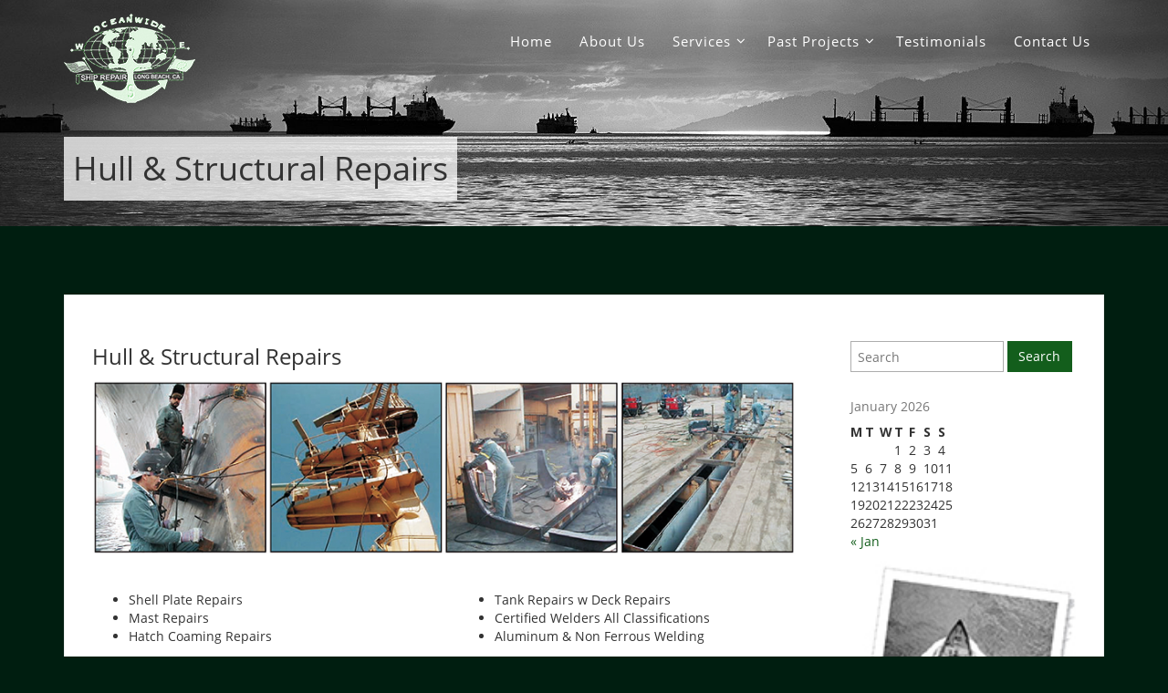

--- FILE ---
content_type: text/html; charset=UTF-8
request_url: https://oceanwiderepair.com/hull-structural-repairs/
body_size: 13670
content:
<!DOCTYPE html>
<html lang="en-US">
<head>
<meta charset="UTF-8" />
	
        <meta name="viewport" content="width=device-width, initial-scale=1.0, maximum-scale=1.0, user-scalable=0" />
        <link rel="profile" href="http://gmpg.org/xfn/11" />
        <link rel="pingback" href="https://oceanwiderepair.com/xmlrpc.php" />

		        <script type="text/javascript" src="https://oceanwiderepair.com/wp-includes/js/comment-reply.min.js?ver=6.8.3" id="comment-reply-js" async="async" data-wp-strategy="async"></script>
<meta name='robots' content='index, follow, max-image-preview:large, max-snippet:-1, max-video-preview:-1' />
	<style>img:is([sizes="auto" i], [sizes^="auto," i]) { contain-intrinsic-size: 3000px 1500px }</style>
	
	<!-- This site is optimized with the Yoast SEO plugin v26.7 - https://yoast.com/wordpress/plugins/seo/ -->
	<title>Hull &amp; Structural Repairs - Oceanwide Repair</title>
	<link rel="canonical" href="https://oceanwiderepair.com/hull-structural-repairs/" />
	<meta property="og:locale" content="en_US" />
	<meta property="og:type" content="article" />
	<meta property="og:title" content="Hull &amp; Structural Repairs - Oceanwide Repair" />
	<meta property="og:description" content="Shell Plate Repairs Mast Repairs Hatch Coaming Repairs Tank Repairs w Deck Repairs Certified Welders All Classifications Aluminum &amp; Non Ferrous Welding" />
	<meta property="og:url" content="https://oceanwiderepair.com/hull-structural-repairs/" />
	<meta property="og:site_name" content="Oceanwide Repair" />
	<meta property="article:modified_time" content="2018-04-01T16:48:39+00:00" />
	<meta property="og:image" content="https://oceanwiderepair.com/wp-content/uploads/2018/03/Featured-Banner-2-e1522519589999.jpg" />
	<meta property="og:image:width" content="1929" />
	<meta property="og:image:height" content="957" />
	<meta property="og:image:type" content="image/jpeg" />
	<meta name="twitter:card" content="summary_large_image" />
	<script type="application/ld+json" class="yoast-schema-graph">{"@context":"https://schema.org","@graph":[{"@type":"WebPage","@id":"https://oceanwiderepair.com/hull-structural-repairs/","url":"https://oceanwiderepair.com/hull-structural-repairs/","name":"Hull & Structural Repairs - Oceanwide Repair","isPartOf":{"@id":"https://oceanwiderepair.com/#website"},"primaryImageOfPage":{"@id":"https://oceanwiderepair.com/hull-structural-repairs/#primaryimage"},"image":{"@id":"https://oceanwiderepair.com/hull-structural-repairs/#primaryimage"},"thumbnailUrl":"https://oceanwiderepair.com/wp-content/uploads/2018/03/Featured-Banner-2-e1522519589999.jpg","datePublished":"2018-04-01T16:47:52+00:00","dateModified":"2018-04-01T16:48:39+00:00","breadcrumb":{"@id":"https://oceanwiderepair.com/hull-structural-repairs/#breadcrumb"},"inLanguage":"en-US","potentialAction":[{"@type":"ReadAction","target":["https://oceanwiderepair.com/hull-structural-repairs/"]}]},{"@type":"ImageObject","inLanguage":"en-US","@id":"https://oceanwiderepair.com/hull-structural-repairs/#primaryimage","url":"https://oceanwiderepair.com/wp-content/uploads/2018/03/Featured-Banner-2-e1522519589999.jpg","contentUrl":"https://oceanwiderepair.com/wp-content/uploads/2018/03/Featured-Banner-2-e1522519589999.jpg","width":1929,"height":957},{"@type":"BreadcrumbList","@id":"https://oceanwiderepair.com/hull-structural-repairs/#breadcrumb","itemListElement":[{"@type":"ListItem","position":1,"name":"Home","item":"https://oceanwiderepair.com/"},{"@type":"ListItem","position":2,"name":"Hull &#038; Structural Repairs"}]},{"@type":"WebSite","@id":"https://oceanwiderepair.com/#website","url":"https://oceanwiderepair.com/","name":"Oceanwide Repair","description":"The Calm After Your Storm","potentialAction":[{"@type":"SearchAction","target":{"@type":"EntryPoint","urlTemplate":"https://oceanwiderepair.com/?s={search_term_string}"},"query-input":{"@type":"PropertyValueSpecification","valueRequired":true,"valueName":"search_term_string"}}],"inLanguage":"en-US"}]}</script>
	<!-- / Yoast SEO plugin. -->


<link rel='dns-prefetch' href='//fonts.googleapis.com' />
<link rel="alternate" type="application/rss+xml" title="Oceanwide Repair &raquo; Feed" href="https://oceanwiderepair.com/feed/" />
<link rel="alternate" type="application/rss+xml" title="Oceanwide Repair &raquo; Comments Feed" href="https://oceanwiderepair.com/comments/feed/" />
<script type="text/javascript">
/* <![CDATA[ */
window._wpemojiSettings = {"baseUrl":"https:\/\/s.w.org\/images\/core\/emoji\/16.0.1\/72x72\/","ext":".png","svgUrl":"https:\/\/s.w.org\/images\/core\/emoji\/16.0.1\/svg\/","svgExt":".svg","source":{"concatemoji":"https:\/\/oceanwiderepair.com\/wp-includes\/js\/wp-emoji-release.min.js?ver=6.8.3"}};
/*! This file is auto-generated */
!function(s,n){var o,i,e;function c(e){try{var t={supportTests:e,timestamp:(new Date).valueOf()};sessionStorage.setItem(o,JSON.stringify(t))}catch(e){}}function p(e,t,n){e.clearRect(0,0,e.canvas.width,e.canvas.height),e.fillText(t,0,0);var t=new Uint32Array(e.getImageData(0,0,e.canvas.width,e.canvas.height).data),a=(e.clearRect(0,0,e.canvas.width,e.canvas.height),e.fillText(n,0,0),new Uint32Array(e.getImageData(0,0,e.canvas.width,e.canvas.height).data));return t.every(function(e,t){return e===a[t]})}function u(e,t){e.clearRect(0,0,e.canvas.width,e.canvas.height),e.fillText(t,0,0);for(var n=e.getImageData(16,16,1,1),a=0;a<n.data.length;a++)if(0!==n.data[a])return!1;return!0}function f(e,t,n,a){switch(t){case"flag":return n(e,"\ud83c\udff3\ufe0f\u200d\u26a7\ufe0f","\ud83c\udff3\ufe0f\u200b\u26a7\ufe0f")?!1:!n(e,"\ud83c\udde8\ud83c\uddf6","\ud83c\udde8\u200b\ud83c\uddf6")&&!n(e,"\ud83c\udff4\udb40\udc67\udb40\udc62\udb40\udc65\udb40\udc6e\udb40\udc67\udb40\udc7f","\ud83c\udff4\u200b\udb40\udc67\u200b\udb40\udc62\u200b\udb40\udc65\u200b\udb40\udc6e\u200b\udb40\udc67\u200b\udb40\udc7f");case"emoji":return!a(e,"\ud83e\udedf")}return!1}function g(e,t,n,a){var r="undefined"!=typeof WorkerGlobalScope&&self instanceof WorkerGlobalScope?new OffscreenCanvas(300,150):s.createElement("canvas"),o=r.getContext("2d",{willReadFrequently:!0}),i=(o.textBaseline="top",o.font="600 32px Arial",{});return e.forEach(function(e){i[e]=t(o,e,n,a)}),i}function t(e){var t=s.createElement("script");t.src=e,t.defer=!0,s.head.appendChild(t)}"undefined"!=typeof Promise&&(o="wpEmojiSettingsSupports",i=["flag","emoji"],n.supports={everything:!0,everythingExceptFlag:!0},e=new Promise(function(e){s.addEventListener("DOMContentLoaded",e,{once:!0})}),new Promise(function(t){var n=function(){try{var e=JSON.parse(sessionStorage.getItem(o));if("object"==typeof e&&"number"==typeof e.timestamp&&(new Date).valueOf()<e.timestamp+604800&&"object"==typeof e.supportTests)return e.supportTests}catch(e){}return null}();if(!n){if("undefined"!=typeof Worker&&"undefined"!=typeof OffscreenCanvas&&"undefined"!=typeof URL&&URL.createObjectURL&&"undefined"!=typeof Blob)try{var e="postMessage("+g.toString()+"("+[JSON.stringify(i),f.toString(),p.toString(),u.toString()].join(",")+"));",a=new Blob([e],{type:"text/javascript"}),r=new Worker(URL.createObjectURL(a),{name:"wpTestEmojiSupports"});return void(r.onmessage=function(e){c(n=e.data),r.terminate(),t(n)})}catch(e){}c(n=g(i,f,p,u))}t(n)}).then(function(e){for(var t in e)n.supports[t]=e[t],n.supports.everything=n.supports.everything&&n.supports[t],"flag"!==t&&(n.supports.everythingExceptFlag=n.supports.everythingExceptFlag&&n.supports[t]);n.supports.everythingExceptFlag=n.supports.everythingExceptFlag&&!n.supports.flag,n.DOMReady=!1,n.readyCallback=function(){n.DOMReady=!0}}).then(function(){return e}).then(function(){var e;n.supports.everything||(n.readyCallback(),(e=n.source||{}).concatemoji?t(e.concatemoji):e.wpemoji&&e.twemoji&&(t(e.twemoji),t(e.wpemoji)))}))}((window,document),window._wpemojiSettings);
/* ]]> */
</script>
<link rel='stylesheet' id='icomoon-css' href='https://oceanwiderepair.com/wp-content/plugins/menu-icons-icomoon/css/icomoon.css?ver=20140611' type='text/css' media='all' />
<link rel='stylesheet' id='dashicons-css' href='https://oceanwiderepair.com/wp-includes/css/dashicons.min.css?ver=6.8.3' type='text/css' media='all' />
<link rel='stylesheet' id='menu-icon-font-awesome-css' href='https://oceanwiderepair.com/wp-content/plugins/menu-icons/css/fontawesome/css/all.min.css?ver=5.15.4' type='text/css' media='all' />
<link rel='stylesheet' id='menu-icons-extra-css' href='https://oceanwiderepair.com/wp-content/plugins/menu-icons/css/extra.min.css?ver=0.13.20' type='text/css' media='all' />
<style id='wp-emoji-styles-inline-css' type='text/css'>

	img.wp-smiley, img.emoji {
		display: inline !important;
		border: none !important;
		box-shadow: none !important;
		height: 1em !important;
		width: 1em !important;
		margin: 0 0.07em !important;
		vertical-align: -0.1em !important;
		background: none !important;
		padding: 0 !important;
	}
</style>
<link rel='stylesheet' id='wp-block-library-css' href='https://oceanwiderepair.com/wp-includes/css/dist/block-library/style.min.css?ver=6.8.3' type='text/css' media='all' />
<style id='classic-theme-styles-inline-css' type='text/css'>
/*! This file is auto-generated */
.wp-block-button__link{color:#fff;background-color:#32373c;border-radius:9999px;box-shadow:none;text-decoration:none;padding:calc(.667em + 2px) calc(1.333em + 2px);font-size:1.125em}.wp-block-file__button{background:#32373c;color:#fff;text-decoration:none}
</style>
<style id='create-block-lead-form-builder-style-inline-css' type='text/css'>


</style>
<style id='global-styles-inline-css' type='text/css'>
:root{--wp--preset--aspect-ratio--square: 1;--wp--preset--aspect-ratio--4-3: 4/3;--wp--preset--aspect-ratio--3-4: 3/4;--wp--preset--aspect-ratio--3-2: 3/2;--wp--preset--aspect-ratio--2-3: 2/3;--wp--preset--aspect-ratio--16-9: 16/9;--wp--preset--aspect-ratio--9-16: 9/16;--wp--preset--color--black: #000000;--wp--preset--color--cyan-bluish-gray: #abb8c3;--wp--preset--color--white: #ffffff;--wp--preset--color--pale-pink: #f78da7;--wp--preset--color--vivid-red: #cf2e2e;--wp--preset--color--luminous-vivid-orange: #ff6900;--wp--preset--color--luminous-vivid-amber: #fcb900;--wp--preset--color--light-green-cyan: #7bdcb5;--wp--preset--color--vivid-green-cyan: #00d084;--wp--preset--color--pale-cyan-blue: #8ed1fc;--wp--preset--color--vivid-cyan-blue: #0693e3;--wp--preset--color--vivid-purple: #9b51e0;--wp--preset--gradient--vivid-cyan-blue-to-vivid-purple: linear-gradient(135deg,rgba(6,147,227,1) 0%,rgb(155,81,224) 100%);--wp--preset--gradient--light-green-cyan-to-vivid-green-cyan: linear-gradient(135deg,rgb(122,220,180) 0%,rgb(0,208,130) 100%);--wp--preset--gradient--luminous-vivid-amber-to-luminous-vivid-orange: linear-gradient(135deg,rgba(252,185,0,1) 0%,rgba(255,105,0,1) 100%);--wp--preset--gradient--luminous-vivid-orange-to-vivid-red: linear-gradient(135deg,rgba(255,105,0,1) 0%,rgb(207,46,46) 100%);--wp--preset--gradient--very-light-gray-to-cyan-bluish-gray: linear-gradient(135deg,rgb(238,238,238) 0%,rgb(169,184,195) 100%);--wp--preset--gradient--cool-to-warm-spectrum: linear-gradient(135deg,rgb(74,234,220) 0%,rgb(151,120,209) 20%,rgb(207,42,186) 40%,rgb(238,44,130) 60%,rgb(251,105,98) 80%,rgb(254,248,76) 100%);--wp--preset--gradient--blush-light-purple: linear-gradient(135deg,rgb(255,206,236) 0%,rgb(152,150,240) 100%);--wp--preset--gradient--blush-bordeaux: linear-gradient(135deg,rgb(254,205,165) 0%,rgb(254,45,45) 50%,rgb(107,0,62) 100%);--wp--preset--gradient--luminous-dusk: linear-gradient(135deg,rgb(255,203,112) 0%,rgb(199,81,192) 50%,rgb(65,88,208) 100%);--wp--preset--gradient--pale-ocean: linear-gradient(135deg,rgb(255,245,203) 0%,rgb(182,227,212) 50%,rgb(51,167,181) 100%);--wp--preset--gradient--electric-grass: linear-gradient(135deg,rgb(202,248,128) 0%,rgb(113,206,126) 100%);--wp--preset--gradient--midnight: linear-gradient(135deg,rgb(2,3,129) 0%,rgb(40,116,252) 100%);--wp--preset--font-size--small: 13px;--wp--preset--font-size--medium: 20px;--wp--preset--font-size--large: 36px;--wp--preset--font-size--x-large: 42px;--wp--preset--spacing--20: 0.44rem;--wp--preset--spacing--30: 0.67rem;--wp--preset--spacing--40: 1rem;--wp--preset--spacing--50: 1.5rem;--wp--preset--spacing--60: 2.25rem;--wp--preset--spacing--70: 3.38rem;--wp--preset--spacing--80: 5.06rem;--wp--preset--shadow--natural: 6px 6px 9px rgba(0, 0, 0, 0.2);--wp--preset--shadow--deep: 12px 12px 50px rgba(0, 0, 0, 0.4);--wp--preset--shadow--sharp: 6px 6px 0px rgba(0, 0, 0, 0.2);--wp--preset--shadow--outlined: 6px 6px 0px -3px rgba(255, 255, 255, 1), 6px 6px rgba(0, 0, 0, 1);--wp--preset--shadow--crisp: 6px 6px 0px rgba(0, 0, 0, 1);}:where(.is-layout-flex){gap: 0.5em;}:where(.is-layout-grid){gap: 0.5em;}body .is-layout-flex{display: flex;}.is-layout-flex{flex-wrap: wrap;align-items: center;}.is-layout-flex > :is(*, div){margin: 0;}body .is-layout-grid{display: grid;}.is-layout-grid > :is(*, div){margin: 0;}:where(.wp-block-columns.is-layout-flex){gap: 2em;}:where(.wp-block-columns.is-layout-grid){gap: 2em;}:where(.wp-block-post-template.is-layout-flex){gap: 1.25em;}:where(.wp-block-post-template.is-layout-grid){gap: 1.25em;}.has-black-color{color: var(--wp--preset--color--black) !important;}.has-cyan-bluish-gray-color{color: var(--wp--preset--color--cyan-bluish-gray) !important;}.has-white-color{color: var(--wp--preset--color--white) !important;}.has-pale-pink-color{color: var(--wp--preset--color--pale-pink) !important;}.has-vivid-red-color{color: var(--wp--preset--color--vivid-red) !important;}.has-luminous-vivid-orange-color{color: var(--wp--preset--color--luminous-vivid-orange) !important;}.has-luminous-vivid-amber-color{color: var(--wp--preset--color--luminous-vivid-amber) !important;}.has-light-green-cyan-color{color: var(--wp--preset--color--light-green-cyan) !important;}.has-vivid-green-cyan-color{color: var(--wp--preset--color--vivid-green-cyan) !important;}.has-pale-cyan-blue-color{color: var(--wp--preset--color--pale-cyan-blue) !important;}.has-vivid-cyan-blue-color{color: var(--wp--preset--color--vivid-cyan-blue) !important;}.has-vivid-purple-color{color: var(--wp--preset--color--vivid-purple) !important;}.has-black-background-color{background-color: var(--wp--preset--color--black) !important;}.has-cyan-bluish-gray-background-color{background-color: var(--wp--preset--color--cyan-bluish-gray) !important;}.has-white-background-color{background-color: var(--wp--preset--color--white) !important;}.has-pale-pink-background-color{background-color: var(--wp--preset--color--pale-pink) !important;}.has-vivid-red-background-color{background-color: var(--wp--preset--color--vivid-red) !important;}.has-luminous-vivid-orange-background-color{background-color: var(--wp--preset--color--luminous-vivid-orange) !important;}.has-luminous-vivid-amber-background-color{background-color: var(--wp--preset--color--luminous-vivid-amber) !important;}.has-light-green-cyan-background-color{background-color: var(--wp--preset--color--light-green-cyan) !important;}.has-vivid-green-cyan-background-color{background-color: var(--wp--preset--color--vivid-green-cyan) !important;}.has-pale-cyan-blue-background-color{background-color: var(--wp--preset--color--pale-cyan-blue) !important;}.has-vivid-cyan-blue-background-color{background-color: var(--wp--preset--color--vivid-cyan-blue) !important;}.has-vivid-purple-background-color{background-color: var(--wp--preset--color--vivid-purple) !important;}.has-black-border-color{border-color: var(--wp--preset--color--black) !important;}.has-cyan-bluish-gray-border-color{border-color: var(--wp--preset--color--cyan-bluish-gray) !important;}.has-white-border-color{border-color: var(--wp--preset--color--white) !important;}.has-pale-pink-border-color{border-color: var(--wp--preset--color--pale-pink) !important;}.has-vivid-red-border-color{border-color: var(--wp--preset--color--vivid-red) !important;}.has-luminous-vivid-orange-border-color{border-color: var(--wp--preset--color--luminous-vivid-orange) !important;}.has-luminous-vivid-amber-border-color{border-color: var(--wp--preset--color--luminous-vivid-amber) !important;}.has-light-green-cyan-border-color{border-color: var(--wp--preset--color--light-green-cyan) !important;}.has-vivid-green-cyan-border-color{border-color: var(--wp--preset--color--vivid-green-cyan) !important;}.has-pale-cyan-blue-border-color{border-color: var(--wp--preset--color--pale-cyan-blue) !important;}.has-vivid-cyan-blue-border-color{border-color: var(--wp--preset--color--vivid-cyan-blue) !important;}.has-vivid-purple-border-color{border-color: var(--wp--preset--color--vivid-purple) !important;}.has-vivid-cyan-blue-to-vivid-purple-gradient-background{background: var(--wp--preset--gradient--vivid-cyan-blue-to-vivid-purple) !important;}.has-light-green-cyan-to-vivid-green-cyan-gradient-background{background: var(--wp--preset--gradient--light-green-cyan-to-vivid-green-cyan) !important;}.has-luminous-vivid-amber-to-luminous-vivid-orange-gradient-background{background: var(--wp--preset--gradient--luminous-vivid-amber-to-luminous-vivid-orange) !important;}.has-luminous-vivid-orange-to-vivid-red-gradient-background{background: var(--wp--preset--gradient--luminous-vivid-orange-to-vivid-red) !important;}.has-very-light-gray-to-cyan-bluish-gray-gradient-background{background: var(--wp--preset--gradient--very-light-gray-to-cyan-bluish-gray) !important;}.has-cool-to-warm-spectrum-gradient-background{background: var(--wp--preset--gradient--cool-to-warm-spectrum) !important;}.has-blush-light-purple-gradient-background{background: var(--wp--preset--gradient--blush-light-purple) !important;}.has-blush-bordeaux-gradient-background{background: var(--wp--preset--gradient--blush-bordeaux) !important;}.has-luminous-dusk-gradient-background{background: var(--wp--preset--gradient--luminous-dusk) !important;}.has-pale-ocean-gradient-background{background: var(--wp--preset--gradient--pale-ocean) !important;}.has-electric-grass-gradient-background{background: var(--wp--preset--gradient--electric-grass) !important;}.has-midnight-gradient-background{background: var(--wp--preset--gradient--midnight) !important;}.has-small-font-size{font-size: var(--wp--preset--font-size--small) !important;}.has-medium-font-size{font-size: var(--wp--preset--font-size--medium) !important;}.has-large-font-size{font-size: var(--wp--preset--font-size--large) !important;}.has-x-large-font-size{font-size: var(--wp--preset--font-size--x-large) !important;}
:where(.wp-block-post-template.is-layout-flex){gap: 1.25em;}:where(.wp-block-post-template.is-layout-grid){gap: 1.25em;}
:where(.wp-block-columns.is-layout-flex){gap: 2em;}:where(.wp-block-columns.is-layout-grid){gap: 2em;}
:root :where(.wp-block-pullquote){font-size: 1.5em;line-height: 1.6;}
</style>
<link rel='stylesheet' id='contact-form-7-css' href='https://oceanwiderepair.com/wp-content/plugins/contact-form-7/includes/css/styles.css?ver=6.1.4' type='text/css' media='all' />
<link rel='stylesheet' id='siteorigin-panels-front-css' href='https://oceanwiderepair.com/wp-content/plugins/siteorigin-panels/css/front-flex.min.css?ver=2.33.5' type='text/css' media='all' />
<link rel='stylesheet' id='sow-slider-slider-css' href='https://oceanwiderepair.com/wp-content/plugins/so-widgets-bundle/css/slider/slider.css?ver=1.70.4' type='text/css' media='all' />
<link rel='stylesheet' id='sow-slider-default-6d39609536fd-css' href='https://oceanwiderepair.com/wp-content/uploads/siteorigin-widgets/sow-slider-default-6d39609536fd.css?ver=6.8.3' type='text/css' media='all' />
<link rel='stylesheet' id='wp-components-css' href='https://oceanwiderepair.com/wp-includes/css/dist/components/style.min.css?ver=6.8.3' type='text/css' media='all' />
<link rel='stylesheet' id='godaddy-styles-css' href='https://oceanwiderepair.com/wp-content/mu-plugins/vendor/wpex/godaddy-launch/includes/Dependencies/GoDaddy/Styles/build/latest.css?ver=2.0.2' type='text/css' media='all' />
<link rel='stylesheet' id='novelpro_font-css' href='//fonts.googleapis.com/css?family=Open+Sans%3A300italic%2C400italic%2C600italic%2C700italic%2C800italic%2C400%2C300%2C600%2C700%2C800&#038;ver=6.8.3' type='text/css' media='all' />
<link rel='stylesheet' id='novelpro_bootstrap-css' href='https://oceanwiderepair.com/wp-content/themes/novelpro/css/bootstrap.css?ver=6.8.3' type='text/css' media='all' />
<link rel='stylesheet' id='novelpro_font_awesome-css' href='https://oceanwiderepair.com/wp-content/themes/novelpro/font-awesome/css/font-awesome.min.css?ver=6.8.3' type='text/css' media='all' />
<link rel='stylesheet' id='animate-css' href='https://oceanwiderepair.com/wp-content/themes/novelpro/css/animate.css?ver=6.8.3' type='text/css' media='all' />
<link rel='stylesheet' id='novelpro_flexslider-css' href='https://oceanwiderepair.com/wp-content/themes/novelpro/css/flexslider.css?ver=6.8.3' type='text/css' media='all' />
<link rel='stylesheet' id='novelpro_bxslider-css' href='https://oceanwiderepair.com/wp-content/themes/novelpro/css/jquery.bxslider.css?ver=6.8.3' type='text/css' media='all' />
<link rel='stylesheet' id='novelpro_prettyPhoto-css' href='https://oceanwiderepair.com/wp-content/themes/novelpro/css/prettyPhoto.css?ver=6.8.3' type='text/css' media='all' />
<link rel='stylesheet' id='novelpro_menucss-css' href='https://oceanwiderepair.com/wp-content/themes/novelpro/css/menu-css.css?ver=6.8.3' type='text/css' media='all' />
<link rel='stylesheet' id='novelpro_brndcss-css' href='https://oceanwiderepair.com/wp-content/themes/novelpro/css/owl.carousel.css?ver=6.8.3' type='text/css' media='all' />
<link rel='stylesheet' id='novelpro_style-css' href='https://oceanwiderepair.com/wp-content/themes/novelpro/style.css?ver=6.8.3' type='text/css' media='all' />
<link rel='stylesheet' id='lfb_f_css-css' href='https://oceanwiderepair.com/wp-content/plugins/lead-form-builder/css/f-style.css?ver=6.8.3' type='text/css' media='all' />
<link rel='stylesheet' id='font-awesome-css' href='https://oceanwiderepair.com/wp-content/plugins/lead-form-builder/font-awesome/css/font-awesome.css?ver=6.8.3' type='text/css' media='all' />
<script type="text/javascript" src="https://oceanwiderepair.com/wp-includes/js/tinymce/tinymce.min.js?ver=49110-20250317" id="wp-tinymce-root-js"></script>
<script type="text/javascript" src="https://oceanwiderepair.com/wp-includes/js/tinymce/plugins/compat3x/plugin.min.js?ver=49110-20250317" id="wp-tinymce-js"></script>
<script type="text/javascript" src="https://oceanwiderepair.com/wp-includes/js/jquery/jquery.min.js?ver=3.7.1" id="jquery-core-js"></script>
<script type="text/javascript" src="https://oceanwiderepair.com/wp-includes/js/jquery/jquery-migrate.min.js?ver=3.4.1" id="jquery-migrate-js"></script>
<script type="text/javascript" src="https://oceanwiderepair.com/wp-content/plugins/so-widgets-bundle/js/jquery.cycle.min.js?ver=1.70.4" id="sow-slider-slider-cycle2-js"></script>
<script type="text/javascript" id="sow-slider-slider-js-extra">
/* <![CDATA[ */
var sowb_slider_allowed_protocols = ["http","https","ftp","ftps","mailto","news","irc","irc6","ircs","gopher","nntp","feed","telnet","mms","rtsp","sms","svn","tel","fax","xmpp","webcal","urn","skype","steam"];
/* ]]> */
</script>
<script type="text/javascript" src="https://oceanwiderepair.com/wp-content/plugins/so-widgets-bundle/js/slider/jquery.slider.min.js?ver=1.70.4" id="sow-slider-slider-js"></script>
<link rel="https://api.w.org/" href="https://oceanwiderepair.com/wp-json/" /><link rel="alternate" title="JSON" type="application/json" href="https://oceanwiderepair.com/wp-json/wp/v2/pages/214" /><link rel="EditURI" type="application/rsd+xml" title="RSD" href="https://oceanwiderepair.com/xmlrpc.php?rsd" />
<meta name="generator" content="WordPress 6.8.3" />
<link rel='shortlink' href='https://oceanwiderepair.com/?p=214' />
<link rel="alternate" title="oEmbed (JSON)" type="application/json+oembed" href="https://oceanwiderepair.com/wp-json/oembed/1.0/embed?url=https%3A%2F%2Foceanwiderepair.com%2Fhull-structural-repairs%2F" />
<link rel="alternate" title="oEmbed (XML)" type="text/xml+oembed" href="https://oceanwiderepair.com/wp-json/oembed/1.0/embed?url=https%3A%2F%2Foceanwiderepair.com%2Fhull-structural-repairs%2F&#038;format=xml" />
<!-- Custom Styling -->
<style type="text/css">

.page-content .searchform #searchsubmit, .footer-widget-area .searchform #searchsubmit, .footer_bg, .woocommerce span.onsale, .woocommerce-page span.onsale, .woocommerce #content input.button, .woocommerce #respond input#submit, .woocommerce a.button, .woocommerce button.button, .woocommerce input.button, .woocommerce-page #content input.button, .woocommerce-page #respond input#submit, .woocommerce-page a.button, .woocommerce-page button.button, .woocommerce-page input.button, .woocommerce #content input.button.alt, .woocommerce #respond input#submit.alt, .woocommerce a.button.alt, .woocommerce button.button.alt, .woocommerce input.button.alt, .woocommerce-page #content input.button.alt, .woocommerce-page #respond input#submit.alt, .woocommerce-page a.button.alt, .woocommerce-page button.button.alt, .woocommerce-page input.button.alt, .woocommerce ul.products li.product a.button, .woocommerce.archive ul.products li.product a.button, .woocommerce-page.archive ul.products li.product a.button, .woocommerce #content input.button:hover, .woocommerce #respond input#submit:hover, .woocommerce a.button:hover, .woocommerce button.button:hover, .woocommerce input.button:hover, .woocommerce-page #content input.button:hover, .woocommerce-page #respond input#submit:hover, .woocommerce-page a.button:hover, .woocommerce-page button.button:hover, .woocommerce-page input.button:hover, .woocommerce #content input.button.alt:hover, .woocommerce #respond input#submit.alt:hover, .woocommerce a.button.alt:hover, .woocommerce button.button.alt:hover, .woocommerce input.button.alt:hover, .woocommerce-page #content input.button.alt:hover, .woocommerce-page #respond input#submit.alt:hover, .woocommerce-page a.button.alt:hover, .woocommerce-page button.button.alt:hover, .woocommerce-page input.button.alt:hover, .woocommerce ul.products li.product a.button:hover, .woocommerce.archive ul.products li.product a.button:hover, .woocommerce-page.archive ul.products li.product a.button:hover .woocommerce-page #respond input#submit, .woocommerce-product-search input[type='submit'], .ui-slider .ui-slider-range, #move-to-top, .sub-menu li:hover, .menu-item.current-menu-item, .navigation .menu > li:hover, li.page_item.current_page_item, .sub-menu .menu-item-has-children ul li a:hover, .sub-menu .menu-item-has-children:hover, .menu li .active{
    background:#135e1c;
} 
@media screen and (max-width: 1024px){
#menu li:hover {
 background:#135e1c;
}} 
.text-primary, .woocommerce .star-rating span, .woocommerce-page .star-rating span, .woocommerce ul.products li.product h3:hover, .woocommerce-page ul.products li.product h3:hover, li.product a:hover, .bx-caption span p a, .bx-caption span p a:hover,a:hover, a:focus, a:active, a.active,.owl-theme .owl-controls .owl-buttons div, div.facebook .pp_description {
    color: #135e1c;
}
a {
    color: #135e1c;
}
.contact_section .leadform-show-form input[type='submit'] {
    background:#135e1c;
    border: solid #135e1c 1px;
} 

.btn-primary, #commentform input#submit, #commentform input#submit:hover {
    border-color: #135e1c;
    background-color:#135e1c;
}
.btn-primary.disabled,
.btn-primary[disabled],
fieldset[disabled] .btn-primary,
.btn-primary.disabled:hover,
.btn-primary[disabled]:hover,
fieldset[disabled] .btn-primary:hover,
.btn-primary.disabled:focus,
.btn-primary[disabled]:focus,
fieldset[disabled] .btn-primary:focus,
.btn-primary.disabled:active,
.btn-primary[disabled]:active,
fieldset[disabled] .btn-primary:active,
.btn-primary.disabled.active,
.btn-primary[disabled].active,
fieldset[disabled] .btn-primary.active {
    border-color:#135e1c;
    background-color:#135e1c;
}
.btn-primary .badge {
    color:#135e1c;
    background-color: #fff;
}
.btn-xl {
    border-color: #135e1c;
    background-color: #135e1c;
}
.navbar-default .navbar-brand {
    color:#135e1c;
}
.navbar-default .navbar-toggle {
    border-color:#135e1c;
    background-color:#135e1c;
}
.navbar-default .navbar-toggle:hover,
.navbar-default .navbar-toggle:focus {
    background-color:#135e1c;
}
.navbar-default .navbar-nav>.active>a {
    background-color:#135e1c;
}
.timeline>li .timeline-image {
    background-color:#135e1c;
}
.contact_section .form-control:focus {
    border-color:#135e1c;
}
ul.social-buttons li a:hover,
ul.social-buttons li a:focus,
ul.social-buttons li a:active {
    background-color:#135e1c;
}
::-moz-selection {
    background:#135e1c;
}

::selection {
    background:#135e1c;
}
.contact_section .leadform-show-form input:focus, .contact_section .leadform-show-form textarea:focus {
    border: 2px solid#135e1c;
}

body {
    webkit-tap-highlight-color:#135e1c;
}
ol.commentlist li.comment .comment-author .avatar {
    border: 3px solid #135e1c; 
}
ol.commentlist li.comment .reply a {
    background: #135e1c;
}
#commentform a {
    color: #135e1c;
}
.home_blog_content .post:hover .post_content_bottom{
    background:#135e1c;
}
#portfolio .portfolio-item .portfolio-link .portfolio-hover{
	background:#135e1c;
}
.navbar .sf-menu ul li:hover , .price-post:hover .plan-select {
    background-color:#135e1c;
}
.sf-menu ul ul li , .price-class .featured .header-package{
	background-color:#135e1c;
}
.navbar .sf-menu li:hover,
.navbar .sf-menu li.sfHover,
.home .last-btn.navbar-shrink .navigation ul#menu > li:last-child > a {
	background-color:#135e1c;
} 
.home .last-btn .navigation ul#menu > li:last-child > a{
border: 2px solid #135e1c;
color:#135e1c;
}</style><style type='text/css'>/*** header **/
.navbar-default{background-color:}
.navbar-default.navbar-shrink, .home .navbar-default.hdr-transparent.navbar-shrink {
    background-color:}
.navbar-header h1 a, 
.navbar-header p,
li.logo-cent a, 
li.logo-cent p{
color:#00331b}
.navigation .menu > li > a, 
.menu-item-has-children > a:after {
color:#ffffff	
}
.menu li .active, .navigation .menu > li:hover, .sub-menu li:hover, .sub-menu .menu-item-has-children:hover, li.page_item.current_page_item, 
.sub-menu .menu-item-has-children ul li a:hover,#menu li:hover{
background:#00331b	
}
.navigation ul ul a,.navigation ul ul a:link{
color:#4d4d4d!important;	
}
.navigation ul ul li{
background:#ffffff	
}
.navigation .menu > li > a i.fa{color:#d8b731}
@media screen and (max-width: 1024px){
.home .last-btn .navigation ul#menu > li:last-child:hover{
background:#00331b		
}
a#pull:after, .mobile-menu-active a#pull:after{
color:#666666}
}
.outer-footer{
background:#00331b	
}
footer{
background:#001e10		
}
footer span.copyright{
color:#fcfcfc	
}
ul.social-buttons li a{
background:#222	
}
.loader {
  border-top: 2px solid #175e13	
 }
/*** slider **/
.novelpro_slider .slider_overlay, #slider-div .video-over-lay {background:rgba(0, 0,0, 0.1) url('https://oceanwiderepair.com/wp-content/themes/novelpro/images/pattern.png');}

.novelpro_slider .container h1 a, #slider-div .container h1 a{
	color:#fff;
}
.novelpro_slider .container p, #slider-div .container p{
	color:#fff;
}


.theme-slider-button{
	background: rgba(255, 255, 255, 0.2);
	color:#fff;
	border-color:#fff;
}
.theme-slider-button:hover{
	    background: rgba(255, 255, 255, 0.7);
	    color:#fff;
	    border-color:#fff}
/*** one-button **/
.button-one .theme-slider-button{
color:#fff;
background: rgba(255, 255, 255, 0.2);
webkit-box-shadow: 0px 3px 0px #fff;
    box-shadow: 0px 3px 0px #fff;	
}
.button-one .theme-slider-button:hover{
background: rgba(255, 255, 255, 0.7);	
color:#fff;
webkit-box-shadow: 0px 3px 0px #fff;
box-shadow: 0px 3px 0px #fff;	
}
/*** two-button **/
.button-two .theme-slider-button{
color:#fff;
background: rgba(255, 255, 255, 0.2);	
}
.button-two .theme-slider-button:hover{
color:#fff;
background: rgba(255, 255, 255, 0.7);	
-webkit-box-shadow: 0 14px 26px -12px rgb(0,0,0,0), 
0 4px 23px 0 rgb(0,0,0,0), 
0 8px 10px -5px rgb(0,0,0,0);
box-shadow: 0 14px 26px -12px rgb(0,0,0,0), 0 4px 23px 0 rgb(0,0,0,0), 0 8px 10px -5px rgb(0,0,0,0);
}
/*** three-button **/
.button-three .theme-slider-button{
border-color: #fff;
background-color:rgba(255, 255, 255, 0.2);	
color:#fff;
}
.button-three .theme-slider-button:hover{
border-color: #fff;
background-color:rgba(255, 255, 255, 0.7);	
color:#fff;
}
/*** four-button **/
.button-four .main-slider-button .theme-slider-button{
border-color: #fff;
background-color:rgba(255, 255, 255, 0.2);	
color:#fff;	
}
.button-four .main-slider-button .theme-slider-button:before{
color:#fff;	
}
.button-four .main-slider-button .theme-slider-button:hover{
border-color: #fff;
background-color:rgba(255, 255, 255, 0.7);	
color:#fff;
}
/*** five-button **/
.button-five .main-slider-button .theme-slider-button{
border-color: #fff;
color:#fff;	
background-color:rgba(255, 255, 255, 0.2);
}
.button-five .main-slider-button .theme-slider-button:hover{
border-color: #fff;
background-color:rgba(255, 255, 255, 0.7);	
color:#fff;
}
/*** services **/
#section1{
background-image:url(https://oceanwiderepair.com/wp-content/uploads/2018/01/Banner-4.jpg);
}
#section1:before{
background-color:rgba(102,102,102,0.72);
	}
#section1 h2.section-heading{
	color:#053005;
}
#section1 h3.section-subheading{
	color:#c1a81b;
}

/*** portfolio **/
#section2{
background:}
#section2 h2.section-heading{
	color:#333;
}
#section2 h3.section-subheading{
	color:#777;
}

/*** testimonial **/
#section3{
	background-image:url(https://oceanwiderepair.com/wp-content/uploads/2018/04/Brand-Banner.jpg);
}
#section3:before{
	background-color:rgba(0,28,0,0.38);
	}
#section3 h1.testimonial-header{
	color:#dbbf32;
}

/*** Blog Section **/
#section4{
	background-image:url(https://oceanwiderepair.com/wp-content/uploads/2018/01/Team-Background.jpg);
}
#section4:before{
	background-color:rgba(102,102,102,0.49);
	}
#section4 h2.section-heading{
	color:#ffffff;
}
#section4 h3.section-subheading{
	color:#ffffff;
}

/*** Team Section **/
#section5{
	background-image:url(https://oceanwiderepair.com/wp-content/uploads/2018/01/Team-Background1.jpg);
}
#section5:before{
	background-color:rgba(20,20,20,0.53);
	}
#section5 h2.section-heading{
	color:#dbbf32;
}
#section5 h3.section-subheading{
	color:#ffffff;
}

/*** Price Section **/
.price-package{
	background-image:url(https://oceanwiderepair.com/wp-content/themes/novelpro/images/pricing.jpg);
}
#section9:before{
	background-color:;
	}
#section9 .price-page h1{
	color:#fff;
}
#section9 .price-page p{
	color:#fff;
}

/*** Brand Section **/
#section6{
	background-image:url(https://oceanwiderepair.com/wp-content/uploads/2018/01/Hull3.jpg);
}
#section6:before{
	background-color:rgba(43,66,103,0.48);
	}
#section6 h2.section-heading{
	color:#ffffff;
}
#section6 h3.section-subheading{
	color:#ffffff;
}

/*** Woo Section **/
#section8{
background-color:}
#section8 h2.section-heading{
	color:#333;
}
#section8 h3.section-subheading{
	color:#777;
}

/*** Lead Section **/
.contact_section{
	background-image:url(https://oceanwiderepair.com/wp-content/uploads/2018/01/Contact-Background.jpg);
}
#section7:before{
	background-color:rgba(20,20,20,0.53);
	}
#section7 h2.section-heading{
	color:#fff;
}
#section7 h3.section-subheading{
	color:#fff;
}
.home .contact_section .leadform-show-form.small, .leadform-show-form.medium{
position:relative;	
}

/*** ribbon Section **/
.video-ribbon .video-title h2 {
color:#fff;	
}
.video-ribbon .video-title a.btn-video {
background: #003d0f;	
}
.video-ribbon .video-title a.btn-video:hover {
color: #003d0f;	
}
.video-ribbon .over-lay {
 background:rgba(0, 0,0, 0.1);
}
	
@media screen and (-webkit-min-device-pixel-ratio:0) { 
/* Safari only override */
::i-block-chrome,.video-ribbon{
background: url(https://oceanwiderepair.com/wp-content/themes/novelpro/images/pexels.jpeg) no-repeat;	
}	
}

	
</style><style type="text/css" id="custom-background-css">
body.custom-background { background-color: #001e10; }
</style>
	<style media="all" id="siteorigin-panels-layouts-head">/* Layout 214 */ #pgc-214-0-0 { width:100%;width:calc(100% - ( 0 * 30px ) ) } #pg-214-0 , #pl-214 .so-panel { margin-bottom:30px } #pgc-214-1-0 , #pgc-214-1-1 { width:50%;width:calc(50% - ( 0.5 * 30px ) ) } #pl-214 .so-panel:last-of-type { margin-bottom:0px } #pg-214-0.panel-has-style > .panel-row-style, #pg-214-0.panel-no-style , #pg-214-1.panel-has-style > .panel-row-style, #pg-214-1.panel-no-style { -webkit-align-items:flex-start;align-items:flex-start } @media (max-width:780px){ #pg-214-0.panel-no-style, #pg-214-0.panel-has-style > .panel-row-style, #pg-214-0 , #pg-214-1.panel-no-style, #pg-214-1.panel-has-style > .panel-row-style, #pg-214-1 { -webkit-flex-direction:column;-ms-flex-direction:column;flex-direction:column } #pg-214-0 > .panel-grid-cell , #pg-214-0 > .panel-row-style > .panel-grid-cell , #pg-214-1 > .panel-grid-cell , #pg-214-1 > .panel-row-style > .panel-grid-cell { width:100%;margin-right:0 } #pgc-214-1-0 { margin-bottom:30px } #pl-214 .panel-grid-cell { padding:0 } #pl-214 .panel-grid .panel-grid-cell-empty { display:none } #pl-214 .panel-grid .panel-grid-cell-mobile-last { margin-bottom:0px }  } </style>		<style type="text/css" id="wp-custom-css">
			.bx-wrapper .bx-caption span{

background:darkolivegreen;

}		</style>
				</head>
<body  class="wp-singular page-template-default page page-id-214 custom-background wp-theme-novelpro index siteorigin-panels siteorigin-panels-before-js">	
 	
<div class="overlayloader">
<div class="loader">&nbsp;</div>
</div>
<input type="hidden" id="back_to_top" value=""/> 
<!-- Navigation -->
 
<nav class="navbar navbar-default navbar-fixed-top not_home  ">
	<div class="header_container">
        <div class="container">		
	<div class="row">
  <!-- script to split menu -->
   
   <!-- script to split menu --> 
   <!-- Toggle get grouped for better mobile display -->
     
<div class="col-lg-4 col-md-4 col-sm-8 col-xs-10">
      
          <div class="navbar-header page-scroll">
				               <a href="https://oceanwiderepair.com/"><img src="https://oceanwiderepair.com/wp-content/uploads/2018/04/GreenEmbossheaderG.png" alt="logo"></a>
              				</div>
        </div>

        				
			<div class="col-lg-8 col-md-8 col-sm-4 col-xs-2">
    
								 <div id="main-menu-wrapper">
              <a href="#" id="pull" class="toggle-mobile-menu"></a>
              <nav class="navigation clearfix mobile-menu-wrapper">
                <ul id="menu" class="menu"><li id="menu-item-181" class="menu-item menu-item-type-custom menu-item-object-custom menu-item-home menu-item-181"><a class="page-scroll"href="https://oceanwiderepair.com/">Home</a></li>
<li id="menu-item-132" class="menu-item menu-item-type-post_type menu-item-object-page menu-item-132"><a class="page-scroll"href="https://oceanwiderepair.com/about-us/">About Us</a></li>
<li id="menu-item-131" class="menu-item menu-item-type-post_type menu-item-object-page current-menu-ancestor current-menu-parent current_page_parent current_page_ancestor menu-item-has-children menu-item-131"><a class="page-scroll"href="https://oceanwiderepair.com/services/">Services</a>
<ul class="sub-menu">
	<li id="menu-item-372" class="menu-item menu-item-type-post_type menu-item-object-page menu-item-372"><a class="page-scroll"href="https://oceanwiderepair.com/permanent-underwater-hull-repair/">Permanent Underwater Hull Repair</a></li>
	<li id="menu-item-199" class="menu-item menu-item-type-post_type menu-item-object-page menu-item-199"><a class="page-scroll"href="https://oceanwiderepair.com/boiler-repairs/">Boiler Repairs</a></li>
	<li id="menu-item-198" class="menu-item menu-item-type-post_type menu-item-object-page menu-item-198"><a class="page-scroll"href="https://oceanwiderepair.com/deck-repairs/">Deck Repairs</a></li>
	<li id="menu-item-221" class="menu-item menu-item-type-post_type menu-item-object-page menu-item-221"><a class="page-scroll"href="https://oceanwiderepair.com/deck-machinery-repairs/">Deck Machinery Repairs</a></li>
	<li id="menu-item-220" class="menu-item menu-item-type-post_type menu-item-object-page current-menu-item page_item page-item-214 current_page_item menu-item-220"><a class="page-scroll"href="https://oceanwiderepair.com/hull-structural-repairs/" aria-current="page">Hull &#038; Structural Repairs</a></li>
	<li id="menu-item-238" class="menu-item menu-item-type-post_type menu-item-object-page menu-item-238"><a class="page-scroll"href="https://oceanwiderepair.com/main-auxiliary-machinery-spaces/">Main &#038; Auxiliary Machinery Spaces</a></li>
	<li id="menu-item-239" class="menu-item menu-item-type-post_type menu-item-object-page menu-item-239"><a class="page-scroll"href="https://oceanwiderepair.com/piping-repairs/">Piping Repairs</a></li>
	<li id="menu-item-531" class="menu-item menu-item-type-post_type menu-item-object-page menu-item-531"><a class="page-scroll"href="https://oceanwiderepair.com/terms/">Terms</a></li>
</ul>
</li>
<li id="menu-item-130" class="menu-item menu-item-type-post_type menu-item-object-page menu-item-has-children menu-item-130"><a class="page-scroll"href="https://oceanwiderepair.com/past-projects/">Past Projects</a>
<ul class="sub-menu">
	<li id="menu-item-417" class="menu-item menu-item-type-post_type menu-item-object-page menu-item-417"><a class="page-scroll"href="https://oceanwiderepair.com/radar-mast-repair/">Radar Mast Repair</a></li>
	<li id="menu-item-416" class="menu-item menu-item-type-post_type menu-item-object-page menu-item-416"><a class="page-scroll"href="https://oceanwiderepair.com/exhaust-gas-boiler-re-tubing/">Exhaust Gas Boiler Re-Tubing</a></li>
	<li id="menu-item-415" class="menu-item menu-item-type-post_type menu-item-object-page menu-item-415"><a class="page-scroll"href="https://oceanwiderepair.com/bulbous-bow-collision-repair/">Bulbous Bow Collision Repair</a></li>
	<li id="menu-item-414" class="menu-item menu-item-type-post_type menu-item-object-page menu-item-414"><a class="page-scroll"href="https://oceanwiderepair.com/hull-transom-collision-repair/">Hull Transom Collision Repair</a></li>
	<li id="menu-item-433" class="menu-item menu-item-type-post_type menu-item-object-page menu-item-433"><a class="page-scroll"href="https://oceanwiderepair.com/h-p-turbine-rotor-change/">H.P. Turbine Rotor Change Out</a></li>
	<li id="menu-item-432" class="menu-item menu-item-type-post_type menu-item-object-page menu-item-432"><a class="page-scroll"href="https://oceanwiderepair.com/crane-repairs/">Crane Repairs</a></li>
	<li id="menu-item-431" class="menu-item menu-item-type-post_type menu-item-object-page menu-item-431"><a class="page-scroll"href="https://oceanwiderepair.com/anchor-puncture-damage-forecastle-store-forepeak/">Anchor Puncture Damage To Forecastle Store &#038; Forepeak</a></li>
	<li id="menu-item-450" class="menu-item menu-item-type-post_type menu-item-object-page menu-item-450"><a class="page-scroll"href="https://oceanwiderepair.com/engine-entablature-rigging/">Engine Entablature Rigging</a></li>
	<li id="menu-item-449" class="menu-item menu-item-type-post_type menu-item-object-page menu-item-449"><a class="page-scroll"href="https://oceanwiderepair.com/stores-crane-boom-section-renewal/">Stores Crane Boom Section Renewal</a></li>
	<li id="menu-item-448" class="menu-item menu-item-type-post_type menu-item-object-page menu-item-448"><a class="page-scroll"href="https://oceanwiderepair.com/rudder-rudder-stock-repair/">Rudder &#038; Rudder Stock Repair</a></li>
</ul>
</li>
<li id="menu-item-129" class="menu-item menu-item-type-post_type menu-item-object-page menu-item-129"><a class="page-scroll"href="https://oceanwiderepair.com/testimonials/">Testimonials</a></li>
<li id="menu-item-128" class="menu-item menu-item-type-post_type menu-item-object-page menu-item-128"><a class="page-scroll"href="https://oceanwiderepair.com/contact/">Contact Us</a></li>
</ul>              </nav>
                  <div class="clearfix"></div>
            </div>
				<!-- 
				<div class="collapse navbar-collapse" id="bs-example-navbar-collapse-1">
				<ul id="menu-main-menu" class="sf-menu nav navbar-nav navbar-right"><li class="menu-item menu-item-type-custom menu-item-object-custom menu-item-home menu-item-181"><a class="page-scroll"href="https://oceanwiderepair.com/">Home</a></li>
<li class="menu-item menu-item-type-post_type menu-item-object-page menu-item-132"><a class="page-scroll"href="https://oceanwiderepair.com/about-us/">About Us</a></li>
<li class="menu-item menu-item-type-post_type menu-item-object-page current-menu-ancestor current-menu-parent current_page_parent current_page_ancestor menu-item-has-children menu-item-131"><a class="page-scroll"href="https://oceanwiderepair.com/services/">Services</a>
<ul class="sub-menu">
	<li class="menu-item menu-item-type-post_type menu-item-object-page menu-item-372"><a class="page-scroll"href="https://oceanwiderepair.com/permanent-underwater-hull-repair/">Permanent Underwater Hull Repair</a></li>
	<li class="menu-item menu-item-type-post_type menu-item-object-page menu-item-199"><a class="page-scroll"href="https://oceanwiderepair.com/boiler-repairs/">Boiler Repairs</a></li>
	<li class="menu-item menu-item-type-post_type menu-item-object-page menu-item-198"><a class="page-scroll"href="https://oceanwiderepair.com/deck-repairs/">Deck Repairs</a></li>
	<li class="menu-item menu-item-type-post_type menu-item-object-page menu-item-221"><a class="page-scroll"href="https://oceanwiderepair.com/deck-machinery-repairs/">Deck Machinery Repairs</a></li>
	<li class="menu-item menu-item-type-post_type menu-item-object-page current-menu-item page_item page-item-214 current_page_item menu-item-220"><a class="page-scroll"href="https://oceanwiderepair.com/hull-structural-repairs/" aria-current="page">Hull &#038; Structural Repairs</a></li>
	<li class="menu-item menu-item-type-post_type menu-item-object-page menu-item-238"><a class="page-scroll"href="https://oceanwiderepair.com/main-auxiliary-machinery-spaces/">Main &#038; Auxiliary Machinery Spaces</a></li>
	<li class="menu-item menu-item-type-post_type menu-item-object-page menu-item-239"><a class="page-scroll"href="https://oceanwiderepair.com/piping-repairs/">Piping Repairs</a></li>
	<li class="menu-item menu-item-type-post_type menu-item-object-page menu-item-531"><a class="page-scroll"href="https://oceanwiderepair.com/terms/">Terms</a></li>
</ul>
</li>
<li class="menu-item menu-item-type-post_type menu-item-object-page menu-item-has-children menu-item-130"><a class="page-scroll"href="https://oceanwiderepair.com/past-projects/">Past Projects</a>
<ul class="sub-menu">
	<li class="menu-item menu-item-type-post_type menu-item-object-page menu-item-417"><a class="page-scroll"href="https://oceanwiderepair.com/radar-mast-repair/">Radar Mast Repair</a></li>
	<li class="menu-item menu-item-type-post_type menu-item-object-page menu-item-416"><a class="page-scroll"href="https://oceanwiderepair.com/exhaust-gas-boiler-re-tubing/">Exhaust Gas Boiler Re-Tubing</a></li>
	<li class="menu-item menu-item-type-post_type menu-item-object-page menu-item-415"><a class="page-scroll"href="https://oceanwiderepair.com/bulbous-bow-collision-repair/">Bulbous Bow Collision Repair</a></li>
	<li class="menu-item menu-item-type-post_type menu-item-object-page menu-item-414"><a class="page-scroll"href="https://oceanwiderepair.com/hull-transom-collision-repair/">Hull Transom Collision Repair</a></li>
	<li class="menu-item menu-item-type-post_type menu-item-object-page menu-item-433"><a class="page-scroll"href="https://oceanwiderepair.com/h-p-turbine-rotor-change/">H.P. Turbine Rotor Change Out</a></li>
	<li class="menu-item menu-item-type-post_type menu-item-object-page menu-item-432"><a class="page-scroll"href="https://oceanwiderepair.com/crane-repairs/">Crane Repairs</a></li>
	<li class="menu-item menu-item-type-post_type menu-item-object-page menu-item-431"><a class="page-scroll"href="https://oceanwiderepair.com/anchor-puncture-damage-forecastle-store-forepeak/">Anchor Puncture Damage To Forecastle Store &#038; Forepeak</a></li>
	<li class="menu-item menu-item-type-post_type menu-item-object-page menu-item-450"><a class="page-scroll"href="https://oceanwiderepair.com/engine-entablature-rigging/">Engine Entablature Rigging</a></li>
	<li class="menu-item menu-item-type-post_type menu-item-object-page menu-item-449"><a class="page-scroll"href="https://oceanwiderepair.com/stores-crane-boom-section-renewal/">Stores Crane Boom Section Renewal</a></li>
	<li class="menu-item menu-item-type-post_type menu-item-object-page menu-item-448"><a class="page-scroll"href="https://oceanwiderepair.com/rudder-rudder-stock-repair/">Rudder &#038; Rudder Stock Repair</a></li>
</ul>
</li>
<li class="menu-item menu-item-type-post_type menu-item-object-page menu-item-129"><a class="page-scroll"href="https://oceanwiderepair.com/testimonials/">Testimonials</a></li>
<li class="menu-item menu-item-type-post_type menu-item-object-page menu-item-128"><a class="page-scroll"href="https://oceanwiderepair.com/contact/">Contact Us</a></li>
</ul>				</div> -->
								</div>            <!-- Collect the nav links, forms, and other content for toggling -->
			</div>
        </div>
            <!-- /.navbar-collapse -->
        </div>
        <!-- /.container-fluid -->
		</div>
    </nav>
	 <div data-center="background-position: 50% 0px;" data-top-bottom="background-position: 50% -100px;" class="page_heading_container_images" style="background: url(https://oceanwiderepair.com/wp-content/uploads/2018/03/Featured-Banner-2-e1522519589999.jpg) repeat center;">   
  <div class="container">
        <div class="row">
		<div class="col-md-12">
<div class="page_heading_content">
<h1>Hull &#038; Structural Repairs</h1>
</div>
</div>
</div>
<div class="clear"></div>
</div>
</div>
<div class="page-container">
    <div class="container">
        <div class="row">
            <div class="page-content">
                <div class="col-md-9">
                    <div class="content-bar gallery"> 
                            <div id="pl-214"  class="panel-layout" ><div id="pg-214-0"  class="panel-grid panel-no-style" ><div id="pgc-214-0-0"  class="panel-grid-cell" ><div id="panel-214-0-0-0" class="so-panel widget widget_sow-editor panel-first-child panel-last-child" data-index="0" ><div
			
			class="so-widget-sow-editor so-widget-sow-editor-base"
			
		><h3 class="widget-title">Hull &amp; Structural Repairs</h3>
<div class="siteorigin-widget-tinymce textwidget">
	<p><img fetchpriority="high" decoding="async" class="alignnone size-full wp-image-215" src="https://oceanwiderepair.com/wp-content/uploads/2018/04/Hull-Structural-Repairs.jpg" alt="Hull Structural Repairs" width="864" height="214" srcset="https://oceanwiderepair.com/wp-content/uploads/2018/04/Hull-Structural-Repairs.jpg 864w, https://oceanwiderepair.com/wp-content/uploads/2018/04/Hull-Structural-Repairs-300x74.jpg 300w, https://oceanwiderepair.com/wp-content/uploads/2018/04/Hull-Structural-Repairs-768x190.jpg 768w" sizes="(max-width: 864px) 100vw, 864px" /></p>
</div>
</div></div></div></div><div id="pg-214-1"  class="panel-grid panel-no-style" ><div id="pgc-214-1-0"  class="panel-grid-cell" ><div id="panel-214-1-0-0" class="so-panel widget widget_sow-editor panel-first-child panel-last-child" data-index="1" ><div
			
			class="so-widget-sow-editor so-widget-sow-editor-base"
			
		>
<div class="siteorigin-widget-tinymce textwidget">
	<ul>
<li>Shell Plate Repairs</li>
<li>Mast Repairs</li>
<li>Hatch Coaming Repairs </li>
</ul>
</div>
</div></div></div><div id="pgc-214-1-1"  class="panel-grid-cell" ><div id="panel-214-1-1-0" class="so-panel widget widget_sow-editor panel-first-child panel-last-child" data-index="2" ><div
			
			class="so-widget-sow-editor so-widget-sow-editor-base"
			
		>
<div class="siteorigin-widget-tinymce textwidget">
	<ul>
<li>Tank Repairs w Deck Repairs</li>
<li>Certified Welders All Classifications</li>
<li>Aluminum &amp; Non Ferrous Welding</li>
</ul>
</div>
</div></div></div></div></div>            			<div class="comment_section">
                            <!--Start Comment list-->
                            <!-- You can start editing here. -->
<div id="commentsbox" class="post">
                    <!-- If comments are closed. -->
            <p class="nocomments">Comments are closed.</p>
     
            </div>                            <!--End Comment Form-->
						</div>
                    </div>
                </div>
				<div class="col-md-3">
		<!--Start Sidebar-->
		<div class="sidebar">
    <div class="sidebar_widget"><form role="search" method="get" class="searchform" action="https://oceanwiderepair.com/">
    <div>
        <input type="text" onfocus="if (this.value == 'Search') {
                    this.value = '';
                }" onblur="if (this.value == '') {
                            this.value = 'Search';
                        }"  value="Search" name="s" id="s" />
        <input type="submit" id="searchsubmit" value="Search" />
    </div>
</form>
<div class="clear"></div>
</div><div class="sidebar_widget"><div id="calendar_wrap" class="calendar_wrap"><table id="wp-calendar" class="wp-calendar-table">
	<caption>January 2026</caption>
	<thead>
	<tr>
		<th scope="col" aria-label="Monday">M</th>
		<th scope="col" aria-label="Tuesday">T</th>
		<th scope="col" aria-label="Wednesday">W</th>
		<th scope="col" aria-label="Thursday">T</th>
		<th scope="col" aria-label="Friday">F</th>
		<th scope="col" aria-label="Saturday">S</th>
		<th scope="col" aria-label="Sunday">S</th>
	</tr>
	</thead>
	<tbody>
	<tr>
		<td colspan="3" class="pad">&nbsp;</td><td>1</td><td>2</td><td>3</td><td>4</td>
	</tr>
	<tr>
		<td>5</td><td>6</td><td>7</td><td id="today">8</td><td>9</td><td>10</td><td>11</td>
	</tr>
	<tr>
		<td>12</td><td>13</td><td>14</td><td>15</td><td>16</td><td>17</td><td>18</td>
	</tr>
	<tr>
		<td>19</td><td>20</td><td>21</td><td>22</td><td>23</td><td>24</td><td>25</td>
	</tr>
	<tr>
		<td>26</td><td>27</td><td>28</td><td>29</td><td>30</td><td>31</td>
		<td class="pad" colspan="1">&nbsp;</td>
	</tr>
	</tbody>
	</table><nav aria-label="Previous and next months" class="wp-calendar-nav">
		<span class="wp-calendar-nav-prev"><a href="https://oceanwiderepair.com/2018/01/">&laquo; Jan</a></span>
		<span class="pad">&nbsp;</span>
		<span class="wp-calendar-nav-next">&nbsp;</span>
	</nav></div></div><div class="sidebar_widget"><div
			
			class="so-widget-sow-slider so-widget-sow-slider-default-6d39609536fd"
			
		>				<div class="sow-slider-base" style="display: none" tabindex="0">
					<ul
					class="sow-slider-images"
					data-settings="{&quot;pagination&quot;:true,&quot;speed&quot;:600,&quot;timeout&quot;:3000,&quot;paused&quot;:false,&quot;pause_on_hover&quot;:false,&quot;swipe&quot;:true,&quot;nav_always_show_desktop&quot;:&quot;&quot;,&quot;nav_always_show_mobile&quot;:&quot;&quot;,&quot;breakpoint&quot;:&quot;780px&quot;,&quot;unmute&quot;:false,&quot;anchor&quot;:null}"
										data-anchor-id=""
				>		<li class="sow-slider-image" style="visibility: visible;" >
						<img width="144" height="173" src="https://oceanwiderepair.com/wp-content/uploads/2018/04/Ribbon-1-1.jpg" class="sow-slider-background-image" alt="" style="" decoding="async" loading="lazy" />		</li>
				<li class="sow-slider-image" style="visibility: hidden;" >
						<img width="639" height="720" src="https://oceanwiderepair.com/wp-content/uploads/2018/04/Ribbon-2-1.jpg" class="sow-slider-background-image" alt="" style="" decoding="async" loading="lazy" srcset="https://oceanwiderepair.com/wp-content/uploads/2018/04/Ribbon-2-1.jpg 639w, https://oceanwiderepair.com/wp-content/uploads/2018/04/Ribbon-2-1-266x300.jpg 266w" sizes="auto, (max-width: 639px) 100vw, 639px" />		</li>
				<li class="sow-slider-image" style="visibility: hidden;" >
						<img width="237" height="173" src="https://oceanwiderepair.com/wp-content/uploads/2018/04/Ribbon-4-1.jpg" class="sow-slider-background-image" alt="" style="" decoding="async" loading="lazy" />		</li>
				<li class="sow-slider-image" style="visibility: hidden;" >
						<img width="153" height="173" src="https://oceanwiderepair.com/wp-content/uploads/2018/04/Ribbon-5-1.jpg" class="sow-slider-background-image" alt="" style="" decoding="async" loading="lazy" />		</li>
				<li class="sow-slider-image" style="visibility: hidden;" >
						<img width="221" height="173" src="https://oceanwiderepair.com/wp-content/uploads/2018/04/Ribbon-7-1.jpg" class="sow-slider-background-image" alt="" style="" decoding="async" loading="lazy" />		</li>
				<li class="sow-slider-image" style="visibility: hidden;" >
						<img width="211" height="173" src="https://oceanwiderepair.com/wp-content/uploads/2018/04/Ribbon-8-1.jpg" class="sow-slider-background-image" alt="" style="" decoding="async" loading="lazy" />		</li>
				<li class="sow-slider-image" style="visibility: hidden;" >
						<img width="225" height="173" src="https://oceanwiderepair.com/wp-content/uploads/2018/04/Ribbon-9-1.jpg" class="sow-slider-background-image" alt="" style="" decoding="async" loading="lazy" />		</li>
				<li class="sow-slider-image" style="visibility: hidden;" >
						<img width="169" height="173" src="https://oceanwiderepair.com/wp-content/uploads/2018/04/Ribbon-11-1.jpg" class="sow-slider-background-image" alt="" style="" decoding="async" loading="lazy" />		</li>
				<li class="sow-slider-image" style="visibility: hidden;" >
						<img width="307" height="173" src="https://oceanwiderepair.com/wp-content/uploads/2018/04/Ribbon-12-1.jpg" class="sow-slider-background-image" alt="" style="" decoding="async" loading="lazy" srcset="https://oceanwiderepair.com/wp-content/uploads/2018/04/Ribbon-12-1.jpg 307w, https://oceanwiderepair.com/wp-content/uploads/2018/04/Ribbon-12-1-300x169.jpg 300w" sizes="auto, (max-width: 307px) 100vw, 307px" />		</li>
				<li class="sow-slider-image" style="visibility: hidden;" >
						<img width="205" height="173" src="https://oceanwiderepair.com/wp-content/uploads/2018/04/Ribbon-13-1.jpg" class="sow-slider-background-image" alt="" style="" decoding="async" loading="lazy" />		</li>
				<li class="sow-slider-image" style="visibility: hidden;" >
						<img width="225" height="173" src="https://oceanwiderepair.com/wp-content/uploads/2018/04/Ribbon-14-1.jpg" class="sow-slider-background-image" alt="" style="" decoding="async" loading="lazy" />		</li>
				<li class="sow-slider-image" style="visibility: hidden;" >
						<img width="224" height="173" src="https://oceanwiderepair.com/wp-content/uploads/2018/04/Roibbon-3-1.jpg" class="sow-slider-background-image" alt="" style="" decoding="async" loading="lazy" />		</li>
				<li class="sow-slider-image" style="visibility: hidden;" >
						<img width="207" height="173" src="https://oceanwiderepair.com/wp-content/uploads/2018/04/Ribbon-15-1.jpg" class="sow-slider-background-image" alt="" style="" decoding="async" loading="lazy" />		</li>
		</ul>				<ol class="sow-slider-pagination">
											<li><a href="#" data-goto="0" aria-label="Display slide 1"></a></li>
											<li><a href="#" data-goto="1" aria-label="Display slide 2"></a></li>
											<li><a href="#" data-goto="2" aria-label="Display slide 3"></a></li>
											<li><a href="#" data-goto="3" aria-label="Display slide 4"></a></li>
											<li><a href="#" data-goto="4" aria-label="Display slide 5"></a></li>
											<li><a href="#" data-goto="5" aria-label="Display slide 6"></a></li>
											<li><a href="#" data-goto="6" aria-label="Display slide 7"></a></li>
											<li><a href="#" data-goto="7" aria-label="Display slide 8"></a></li>
											<li><a href="#" data-goto="8" aria-label="Display slide 9"></a></li>
											<li><a href="#" data-goto="9" aria-label="Display slide 10"></a></li>
											<li><a href="#" data-goto="10" aria-label="Display slide 11"></a></li>
											<li><a href="#" data-goto="11" aria-label="Display slide 12"></a></li>
											<li><a href="#" data-goto="12" aria-label="Display slide 13"></a></li>
									</ol>

				<div class="sow-slide-nav sow-slide-nav-next">
					<a href="#" data-goto="next" aria-label="Next slide" data-action="next">
						<em class="sow-sld-icon-thin-right"></em>
					</a>
				</div>

				<div class="sow-slide-nav sow-slide-nav-prev">
					<a href="#" data-goto="previous" aria-label="Previous slide" data-action="prev">
						<em class="sow-sld-icon-thin-left"></em>
					</a>
				</div>
				</div></div></div><div class="sidebar_widget"><h3><span class="line"></span>Archives</h3>
			<ul>
					<li><a href='https://oceanwiderepair.com/2018/01/'>January 2018</a></li>
			</ul>

			</div><div class="sidebar_widget"><h3><span class="line"></span>Categories</h3>
			<ul>
					<li class="cat-item cat-item-1"><a href="https://oceanwiderepair.com/category/uncategorized/">Uncategorized</a>
</li>
			</ul>

			</div>          
</div>		<!--End Sidebar-->
		</div> 
            </div>
        </div>
        <div class="clear"></div>
    </div>
</div>

<div class="outer-footer">
<div class="container">
<div class="footer-widget-area">
        <div class="col-lg-3 col-md-3 col-sm-12 col-xs-12">
    <div class="widget-area first">
                    
<div class="wp-block-buttons is-layout-flex wp-block-buttons-is-layout-flex">
<div class="wp-block-button"><a class="wp-block-button__link wp-element-button" href="https://oceanwiderepair.com/terms/">Terms And Conditions</a></div>
</div>
            </div>
</div>
<div class="col-lg-3 col-md-3 col-sm-12 col-xs-12">
    <div class="widget-area second">
            </div>
</div>
<div class="col-lg-3 col-md-3 col-sm-12 col-xs-12">
    <div class="widget-area third">
                    <div class="gtranslate_wrapper" id="gt-wrapper-55773863"></div>            </div>
</div>
<div class="col-lg-3 col-md-3 col-sm-12 col-xs-12">
    <div class="widget-area last">
            </div>
</div>
		</div>
    </div>
	</div>
<footer>
        <div class="container">
            <div class="row">
                <div class="col-md-6">
				                    <span class="copyright"><p><a href="http://www.themehunk.com">novelpro Theme</a> Powered By <a href="http://www.wordpress.org"> WordPress</a></p>
					</span> 
                    </div>
                           <div class="col-md-6">
                    <ul class="list-inline social-buttons">
                                            </ul>
                </div>
                    </div>
        </div>
    </footer>
	<script type="speculationrules">
{"prefetch":[{"source":"document","where":{"and":[{"href_matches":"\/*"},{"not":{"href_matches":["\/wp-*.php","\/wp-admin\/*","\/wp-content\/uploads\/*","\/wp-content\/*","\/wp-content\/plugins\/*","\/wp-content\/themes\/novelpro\/*","\/*\\?(.+)"]}},{"not":{"selector_matches":"a[rel~=\"nofollow\"]"}},{"not":{"selector_matches":".no-prefetch, .no-prefetch a"}}]},"eagerness":"conservative"}]}
</script>
<script type="text/javascript" src="https://oceanwiderepair.com/wp-includes/js/dist/hooks.min.js?ver=4d63a3d491d11ffd8ac6" id="wp-hooks-js"></script>
<script type="text/javascript" src="https://oceanwiderepair.com/wp-includes/js/dist/i18n.min.js?ver=5e580eb46a90c2b997e6" id="wp-i18n-js"></script>
<script type="text/javascript" id="wp-i18n-js-after">
/* <![CDATA[ */
wp.i18n.setLocaleData( { 'text direction\u0004ltr': [ 'ltr' ] } );
/* ]]> */
</script>
<script type="text/javascript" src="https://oceanwiderepair.com/wp-content/plugins/contact-form-7/includes/swv/js/index.js?ver=6.1.4" id="swv-js"></script>
<script type="text/javascript" id="contact-form-7-js-before">
/* <![CDATA[ */
var wpcf7 = {
    "api": {
        "root": "https:\/\/oceanwiderepair.com\/wp-json\/",
        "namespace": "contact-form-7\/v1"
    },
    "cached": 1
};
/* ]]> */
</script>
<script type="text/javascript" src="https://oceanwiderepair.com/wp-content/plugins/contact-form-7/includes/js/index.js?ver=6.1.4" id="contact-form-7-js"></script>
<script type="text/javascript" src="https://oceanwiderepair.com/wp-content/themes/novelpro/js/classie.js?ver=21032016" id="classie-js"></script>
<script type="text/javascript" src="https://oceanwiderepair.com/wp-content/themes/novelpro/js/jqBootstrapValidation.js?ver=21032016" id="jqBootstrapValidation-js"></script>
<script type="text/javascript" src="https://oceanwiderepair.com/wp-content/themes/novelpro/js/bootstrap.js?ver=21032016" id="bootstrap-js"></script>
<script type="text/javascript" src="https://oceanwiderepair.com/wp-content/themes/novelpro/js/jquery.easing.1.3.js?ver=21032016" id="easing-js"></script>
<script type="text/javascript" src="https://oceanwiderepair.com/wp-content/themes/novelpro/js/hammer.js?ver=21032016" id="hammer-js"></script>
<script type="text/javascript" src="https://oceanwiderepair.com/wp-content/themes/novelpro/js/jquery.flexslider.js?ver=21032016" id="flexslider-js"></script>
<script type="text/javascript" src="https://oceanwiderepair.com/wp-content/themes/novelpro/js/jquery.prettyPhoto.js?ver=21032016" id="prettyphoto-js"></script>
<script type="text/javascript" src="https://oceanwiderepair.com/wp-content/themes/novelpro/js/jquery.jcarousellite.js?ver=21032016" id="jcarousellite-js"></script>
<script type="text/javascript" src="https://oceanwiderepair.com/wp-content/themes/novelpro/js/jquery.bxslider.js?ver=21032016" id="buxslider-js"></script>
<script type="text/javascript" src="https://oceanwiderepair.com/wp-includes/js/imagesloaded.min.js?ver=5.0.0" id="imagesloaded-js"></script>
<script type="text/javascript" src="https://oceanwiderepair.com/wp-content/themes/novelpro/js/owl.carousel.js?ver=21032016" id="owl.carousel-js"></script>
<script type="text/javascript" src="https://oceanwiderepair.com/wp-content/themes/novelpro/js/skrollr.js?ver=21032016" id="skrollr-js"></script>
<script type="text/javascript" src="https://oceanwiderepair.com/wp-content/themes/novelpro/js/wow.js?ver=21032016" id="wow-js"></script>
<script type="text/javascript" src="https://oceanwiderepair.com/wp-content/themes/novelpro/js/custom.js?ver=21032016" id="novelpro-custom-js"></script>
<script type="text/javascript" src="https://oceanwiderepair.com/wp-includes/js/jquery/ui/core.min.js?ver=1.13.3" id="jquery-ui-core-js"></script>
<script type="text/javascript" src="https://oceanwiderepair.com/wp-includes/js/jquery/ui/datepicker.min.js?ver=1.13.3" id="jquery-ui-datepicker-js"></script>
<script type="text/javascript" id="jquery-ui-datepicker-js-after">
/* <![CDATA[ */
jQuery(function(jQuery){jQuery.datepicker.setDefaults({"closeText":"Close","currentText":"Today","monthNames":["January","February","March","April","May","June","July","August","September","October","November","December"],"monthNamesShort":["Jan","Feb","Mar","Apr","May","Jun","Jul","Aug","Sep","Oct","Nov","Dec"],"nextText":"Next","prevText":"Previous","dayNames":["Sunday","Monday","Tuesday","Wednesday","Thursday","Friday","Saturday"],"dayNamesShort":["Sun","Mon","Tue","Wed","Thu","Fri","Sat"],"dayNamesMin":["S","M","T","W","T","F","S"],"dateFormat":"MM d, yy","firstDay":1,"isRTL":false});});
/* ]]> */
</script>
<script type="text/javascript" id="lfb_f_js-js-extra">
/* <![CDATA[ */
var frontendajax = {"ajaxurl":"https:\/\/oceanwiderepair.com\/wp-admin\/admin-ajax.php","_wpnonce":"2977b8d480"};
/* ]]> */
</script>
<script type="text/javascript" src="https://oceanwiderepair.com/wp-content/plugins/lead-form-builder/js/f-script.js?ver=2.0.1" id="lfb_f_js-js"></script>
<script type="text/javascript" src="https://oceanwiderepair.com/wp-content/plugins/so-widgets-bundle/js/jquery.cycle.swipe.min.js?ver=1.70.4" id="sow-slider-slider-cycle2-swipe-js"></script>
<script type="text/javascript" id="gt_widget_script_55773863-js-before">
/* <![CDATA[ */
window.gtranslateSettings = /* document.write */ window.gtranslateSettings || {};window.gtranslateSettings['55773863'] = {"default_language":"en","languages":["af","ar","bg","zh-CN","nl","en","fr","ka","de","haw","iw","hu","id","it","ja","lv","lt","ms","ml","no","pt","ru","sm","sr","sk","sl","es","sv","th","uk","vi"],"url_structure":"none","flag_style":"2d","flag_size":24,"wrapper_selector":"#gt-wrapper-55773863","alt_flags":[],"switcher_open_direction":"top","switcher_horizontal_position":"inline","switcher_text_color":"#666","switcher_arrow_color":"#666","switcher_border_color":"#ccc","switcher_background_color":"#fff","switcher_background_shadow_color":"#efefef","switcher_background_hover_color":"#fff","dropdown_text_color":"#000","dropdown_hover_color":"#fff","dropdown_background_color":"#eee","flags_location":"\/wp-content\/plugins\/gtranslate\/flags\/"};
/* ]]> */
</script><script src="https://oceanwiderepair.com/wp-content/plugins/gtranslate/js/dwf.js?ver=6.8.3" data-no-optimize="1" data-no-minify="1" data-gt-orig-url="/hull-structural-repairs/" data-gt-orig-domain="oceanwiderepair.com" data-gt-widget-id="55773863" defer></script><script>document.body.className = document.body.className.replace("siteorigin-panels-before-js","");</script></body>
</html>

--- FILE ---
content_type: text/css
request_url: https://oceanwiderepair.com/wp-content/themes/novelpro/css/jquery.bxslider.css?ver=6.8.3
body_size: 671
content:
/**
 * BxSlider v4.0 - Fully loaded, responsive content slider
 * http://bxslider.com
 *
 * Written by: Steven Wanderski, 2012
 * http://stevenwanderski.com
 * (while drinking Belgian ales and listening to jazz)
 *
 * CEO and founder of bxCreative, LTD
 * http://bxcreative.com
 */

.testi-img{
display:inline-block;
float:left;
margin-top: 15px;
     -webkit-border-radius: 50%;
    -moz-border-radius: 50%;
    border-radius: 50%;
    -khtml-border-radius: 50%;
    border: 3px solid #fff;
    display:inline-block;
}
.testi-img img{
 -webkit-border-radius: 50%;
    -moz-border-radius: 50%;
    border-radius: 50%;
    -khtml-border-radius: 50%;
    vertical-align: middle;
 
}


/** RESET AND LAYOUT
===================================*/

.bx-wrapper {
	position: relative;
	margin: 0 auto 60px;
	padding: 0;
	*zoom: 1;
}

.bx-wrapper img {
	max-width: 100%;
	display: inline-block;
	float: left;
	height: 148px;
	width: 148px;
	-moz-border-radius: 50%;
	-webkit-border-radius: 50%;
	border-radius: 50%;
}

/** THEME
===================================*/

.bx-wrapper .bx-viewport {
	left: -5px;
}

.bx-wrapper .bx-pager,
.bx-wrapper .bx-controls-auto {
	position: absolute;
	bottom: -30px;
	width: 100%;
}

/* LOADER */

.bx-wrapper .bx-loading {
	min-height: 50px;
	background: url(../images/bx_loader.gif) center center no-repeat #fff;
	height: 100%;
	width: 100%;
	position: absolute;
	top: 0;
	left: 0;
	z-index: 2000;
}

/* PAGER */

.bx-wrapper .bx-pager {
	text-align: center;
	font-size: .85em;
	font-family: Arial;
	font-weight: bold;
	color: #666;
	padding-top: 20px;
}

.bx-wrapper .bx-pager .bx-pager-item,
.bx-wrapper .bx-controls-auto .bx-controls-auto-item {
	display: inline-block;
	*zoom: 1;
	*display: inline;
}

.bx-wrapper .bx-pager.bx-default-pager a {
	background: #fff;
	text-indent: -9999px;
	display: block;
	width: 15px;
	height: 15px;
	margin: 0 5px;
	outline: 0;
	-moz-border-radius: 50%;
	-webkit-border-radius: 50%;
	border-radius: 50%;
	border: 2px solid #fff;
}

.bx-wrapper .bx-pager.bx-default-pager a:hover,
.bx-wrapper .bx-pager.bx-default-pager a.active {
	background: transparent;
	border: 2px solid #fff;
}

/* DIRECTION CONTROLS (NEXT / PREV) */

.bx-wrapper .bx-prev {
	left: 10px;
}

.bx-wrapper .bx-next {
	right: 10px;
}

.bx-wrapper .bx-prev:hover {
	background-position: 0 0;
}

.bx-wrapper .bx-next:hover {
	background-position: -43px 0;
}

.bx-wrapper .bx-controls-direction a {
	position: absolute;
	top: 50%;
	margin-top: -16px;
	outline: 0;
	width: 32px;
	height: 32px;
	text-indent: -9999px;
	z-index: 9999;
}

.bx-wrapper .bx-controls-direction a.disabled {
	display: none;
}

/* AUTO CONTROLS (START / STOP) */

.bx-wrapper .bx-controls-auto {
	text-align: center;
}

.bx-wrapper .bx-controls-auto .bx-start {
	display: block;
	text-indent: -9999px;
	width: 10px;
	height: 11px;
	outline: 0;
	margin: 0 3px;
}

.bx-wrapper .bx-controls-auto .bx-start:hover,
.bx-wrapper .bx-controls-auto .bx-start.active {
	background-position: -86px 0;
}

.bx-wrapper .bx-controls-auto .bx-stop {
	display: block;
	text-indent: -9999px;
	width: 9px;
	height: 11px;
	outline: 0;
	margin: 0 3px;
}

.bx-wrapper .bx-controls-auto .bx-stop:hover,
.bx-wrapper .bx-controls-auto .bx-stop.active {
	background-position: -86px -33px;
}

/* PAGER WITH AUTO-CONTROLS HYBRID LAYOUT */

.bx-wrapper .bx-controls.bx-has-controls-auto.bx-has-pager .bx-pager {
	text-align: center;
	width: 100%;
}

.bx-wrapper .bx-controls.bx-has-controls-auto.bx-has-pager .bx-controls-auto {
	right: 0;
	width: 35px;
}

/* IMAGE CAPTIONS */

.bx-wrapper .bx-caption {
width: 96%;
margin-top: 15px;
font-size: 18px;
line-height: 28px;
font-weight: 300;
}

.bx-wrapper .bx-caption span {
	-moz-border-radius: 5px;
	-webkit-border-radius: 5px;
	border-radius: 5px;
	padding: 26px;
	padding-bottom: 20px;
	display: block;
	background: #fff;
	color: #000;
	margin-left: 175px;
	position: relative;
}
ul.bxslider {
	z-index: 2;
}


@media (max-width: 550px) {
.testi-img{
	 float:none;	
}
.bx-wrapper .bx-caption span {
      display: block;
      clear: both;
      margin-left: 0px;
    }
	.bx-wrapper .bx-caption {
width: 100%!important;
}
.bx-wrapper .bx-viewport {
  left: -15px!important;
}
    .bx-wrapper img {
		float: none;
		
	}
	ul.bxslider li {
		text-align: center;
		width: auto!important;
	}
	.bx-wrapper .bx-viewport {
		left: 0;
	}
}

--- FILE ---
content_type: text/css
request_url: https://oceanwiderepair.com/wp-content/themes/novelpro/css/menu-css.css?ver=6.8.3
body_size: 1499
content:
.widget_nav_menu .sub-menu { margin-top: 8px }
/*-[ Navigation ]-----------------*/
.menu-item-has-children > a:after {
    content: "\f107";
    font-family: FontAwesome;
    position: absolute;
    right: 3px;
    color: #fff;
}
.menu-item-has-children > a{
padding-right: 20px!important;
}
.navigation ul ul a, .navigation ul ul a:link, 
.navigation ul ul a:visited{
color:#4d4d4d;
}

.sub-menu .menu-item-has-children > a:after {
    top: 50%;
    margin-top: -12px;
    right: 15px;
}
#main-menu-wrapper nav.navigation .menu{
-webkit-transition: all 0.5s ease-out;
  -moz-transition: all 0.5s ease-out;
  -o-transition: all 0.5s ease-out;
  transition: all 0.5s ease-out;
  }
 
 header.smaller #main-menu-wrapper nav.navigation ul{
  padding: 20px 0;
}
.navigation ul { margin: 0 auto; float: right; }

/*#secondary-navigation .menu > li { padding-top: 1px; }*/
.navigation .menu > li {
margin:0 5px;
}
#menu li{
list-style-type: none;
}
.navigation .menu > li > a {
    padding: 10px;
    color:#fff;
	font-family:'Open Sans', sans-serif;
	font-size: 15px;
	letter-spacing: 1px;
}
.navigation ul li {
  line-height: 20px;
    float: left;
    position: relative;
}
.sub-menu{
-webkit-box-shadow: 0px 0px 5px 0px rgba(173,173,173,0.25);
-moz-box-shadow: 0px 0px 5px 0px rgba(173,173,173,0.25);
box-shadow: 0px 0px 5px 0px rgba(173,173,173,0.25);
}
.sub-menu li{
border-bottom:1px solid rgba(85, 85, 85, 0.44);
}
.sub-menu li:last-child{
border-bottom:0;
}
.menu-item.current-menu-item, .navigation .menu > li:hover {
    background: #fec503;
}
.sub-menu li:hover{
background:#fec503;
}

.navigation ul li a, .navigation ul li a:link, .navigation ul li a:visited {
    display: inline-block;
    transition: background-color, color 0.2s linear;
}
.navigation > ul > .current a {
    background: transparent;
    color: #5a5a5a !important;
}
.navigation ul li li {
    background: #fff;
}
.navigation ul ul {
	top:40px;
    position: absolute;
    width: 200px;
    padding: 20px 0 0 0;
    padding-top: 0;
    z-index: 400;
    font-size: 12px;
    color: #798189;
	background:#fff;
}
.navigation ul ul li {
    padding: 0;
        color: #fff;
	  line-height: 25px;
}
.navigation ul ul a, .navigation ul ul a:link, 
.navigation ul ul a:visited {
	font-size: 14px;
    padding: 9px 9px 9px 20px;
    width: 200px;
    border-left: 0;
    background: transparent;
    border-right: 0;
    border-radius: 0;
    border-bottom: 1px solid   rgba(255, 255, 255, 0.05);
    margin: 0;
    color: #4d4d4d;
    text-align: left;
}
.navigation ul ul li:first-child a {

}
.navigation ul ul li:last-child a { border-bottom: none }
.navigation ul ul { display: none }
.navigation ul ul ul {
    left: 200px;
    top: 0;
}
.sub-menu .menu-item-has-children:after { color: #fff }
.navigation .toggle-caret { display: none }
.clearfix:before, .clearfix:after {
    content: " ";
    display: table;
}
.clearfix:after { clear: both }
.clearfix { *zoom: 1  }
.navigation i { margin-right: 4px }



/*-[ Custom Nav Widget ]---------------------------*/
.widget_nav_menu .fa > a, .widget_nav_menu .fa > a { padding-left: 5px }
.widget_nav_menu .sub-menu { margin-top: 8px }
.widget_nav_menu .menu-item-has-children > a:after { content: '' }
/*-[ Toggle menu ]---------------------------*/
.toggle-menu ul ul { display: none }
.toggle-menu .toggle-menu-item-parent { position: relative }
.toggle-menu .toggle-caret {
    position: absolute;
    top: 0;
    right: 0;
    text-align: center;
    cursor: pointer;
    line-height: inherit;
}
.toggle-menu .toggle-caret .fa {
    width: 20px;
    text-align: center;
    font-size: inherit;
    color: inherit;
    line-height: 54px;
    color: #949494;
}
.toggle-menu .active > .toggle-caret .fa:before { content: "\f068" } 
    
		
@media screen and (max-width:960px) { 
     .layout-vertical .vertical .content-wrap .title a { font-size: 30px; }
}
@media screen and (max-width: 480px){
a#pull:after {
right:15px!important;
}
.col-center a#pull:after {
right:0px!important;
}

}
@media screen and (max-width:900px) { 
    .widget-header { max-width: 70% }
    .navigation .menu { box-shadow: none }
}
@media screen and (max-width:1024px) { 
.navigation .menu > li > a i.fa {
    color: #000!important;
}
.page div#main-menu-wrapper, .single div#main-menu-wrapper,  .page .navbar-shrink div#main-menu-wrapper, .single .navbar-shrink div#main-menu-wrapper{
    padding-top: 10px;
}
div#main-menu-wrapper {
    text-align: right;
}

.navigation .menu > li {
margin:0;
}
.logged-in .navigation ul{
padding-top:32px;
}
.logged-in .navigation ul.sub-menu{
padding-top:0px;
}
.navigation ul{
padding-left:0px;
}
.home div#main-menu-wrapper {
    padding-top: 0px;
}
.navigation .menu > li > a {
    padding: 14px 0;
	}
.sub-menu .menu-item-has-children:hover{
background:#fed136;
}
.sub-menu .menu-item-has-children:hover ul li a{
color:#000!important;
} 
.sub-menu .menu-item-has-children ul li a:hover{
background:#fed136;
color:#fff!important;
}
    .navigation { width: 100%; border: none !important; display: none; }
     .navigation ul .current-menu-item > a, .navigation ul li a:hover { color: #fff!important;}
    .navigation .menu a, .navigation .menu .fa > a, .navigation .menu .fa > a { color: #000!important; background: transparent; }
    .navigation .menu { display: block!important; float: none; background: transparent; margin-bottom: 45px; }
    .navigation ul ul { visibility: visible!important; opacity: 1!important; position: relative; left: 0!important; border: 0; width: 100%; }
    .navigation ul li li { background: transparent; border: 0; }
    nav { height: auto }
    nav li, .navigation ul li li { width: 100%!important; float: left; position: relative; }
    .navigation ul li:after { display: none }
    .navigation ul li:before { display: none }
    nav li a { border-bottom: 1px solid rgba(193, 193, 193, 0.2)!important; width: 100%!important; box-sizing: border-box; }
    nav a { text-align: left; width: 100%; text-indent: 15px; }
    .header a#pull { display: block; width: 100%; position: relative; color: #fff; padding: 30px 0; text-indent: 15px; text-align: right;  -webkit-transition: all 0.5s ease-out;
  -moz-transition: all 0.5s ease-out;
  -o-transition: all 0.5s ease-out;
  transition: all 0.5s ease-out;}
  body.page .header a#pull{
color:#000;
}
    a#pull:after { content: "\f0c9"; display: inline-block; font-size:30px; font-family: FontAwesome; color:#fff;position:relative; top:10px;right: 10px; }
	.navbar-default.navbar-shrink a#pull:after {
	top:5px;
	}
.mobile-menu-active a#pull:after {
  content: "\f00d";
  color:#fff;
}

.header-wrapper header.smaller a#pull {padding: 23px 0; color: #000;}
.navigation ul .sfHover a, .navigation ul li:hover, .navigation ul .sfHover ul li { background: transparent }
    
  
    /*-[ Responsive Navigation ]--------------------------------*/
   
    .mobile-menu-active .main-container, .mobile-menu-active #site-header, .mobile-menu-active .footer { left: 300px; transition: left 500ms ease; }
    .navigation.mobile-menu-wrapper { display: block; position: fixed; top: 0; left: -260px; width: 260px; height: 100%; background-color: #fff; border-right: 1px solid rgba(0, 0, 0, 0.2)!important; overflow: auto; transition: left 500ms ease; -webkit-backface-visibility: hidden;   z-index: 99999;}
    .mobile-menu-active .navigation.mobile-menu-wrapper { left: 0 }
    .navigation ul li { width: 100%; display: block; }
    .navigation ul li:hover { background: none }
    .navigation ul li a, .navigation ul ul a { padding: 9px 0; width: 100%; border: none; }
    .navigation ul ul { position: static; width: 100%; border: none; }
    .navigation ul ul li { background: none; width: 100%; }
    .navigation i { display: inline }
    .navigation ul ul a { padding: 11px 18px !important }
    .navigation ul ul ul a { padding: 11px 27px !important }
    .navigation ul ul ul ul a { padding: 11px 36px !important }
    .navigation .toggle-caret { display: block; width: 43px; height: 48px; line-height: 43px; color: #ffffff; border-left: 1px solid rgba(193, 193, 193, 0.2); }
    .navigation .toggle-caret i { margin-right: 0 }
    .navigation .menu-item-has-children > a:after { content: '' }
	.sub-menu{-webkit-box-shadow: none;
    -moz-box-shadow: none;
    box-shadow: none;}
    }


--- FILE ---
content_type: text/css
request_url: https://oceanwiderepair.com/wp-content/themes/novelpro/style.css?ver=6.8.3
body_size: 18652
content:
/* 
Theme Name: NovelPro Responsive Theme
Theme URI: www.themehunk.com/product/novelpro-single-page-theme/
Author: The ThemeHunk Team 
Author URI: www.themehunk.com 
Description: The NovelPro Theme for WordPress is simple and beautiful with lots of customization options that can tweaked by customize Panel like logos, intro texts, multiple useful sections, section ordering, background image, color and overlay. NovelPro Theme supports Six widget areas (two in the sidebar, four in the footer) and featured images (thumbnails for gallery posts and custom header images for posts and pages). It contain drag and drop section ordering, WooCommerce compatible. 
Version: 2.5.9
License: GNU General Public License v2 or later
License URI: license.txt 
Tags: right-sidebar, custom-menu, editor-style, featured-images, translation-ready, flexible-header, post-formats, sticky-post, theme-options
Text Domain: novelpro
*/
/* WARNING! DO NOT EDIT THIS FILE!
To make it easy to update your theme, you should not edit the styles in this
file. Instead use  the custom.css file to add your styles. You can copy a
style from this file and paste it in  custom.css and it will override the
style in this file. You have been warned! :) */ 

@font-face {
    font-family: 'Open Sans';
    src: url('fonts/OpenSans-Regular.ttf') format('truetype');
    font-weight: normal;
    font-style: normal;
}
@font-face {
    font-family: 'Open Sans bold';
    src: url('fonts/OpenSans-Bold') format('truetype');
    font-weight: normal;
    font-style: normal;
}
@font-face {
    font-family: 'Open Sans italic';
    src: url('fonts/OpenSans-Italic.ttf') format('truetype');
    font-weight: normal;
    font-style: normal;
}
/*start menu split styel and animate*/
@keyframes slide-down {
    0% {
        opacity: 0;
        transform: translateY(-100%);
    } 
    100% {
        opacity: 0.9;
        transform: translateY(0);
    } 
}
@-webkit-keyframes slide-down {
    0% {
        opacity: 0;
        transform: translateY(-100%);
    } 
    100% {
        opacity: 0.9;
        transform: translateY(0);
    } 
}
.hide.navbar-shrink{
 animation:slide-down 0.3s;
 -webkit-animation:slide-down 0.3s;
}
.home .navbar-default.hdr-transparent{
background:transparent;
}
.split-menu .navbar-header  {
display:none;
}
.navigation .menu > li.logo-cent > a {
    padding-left: 20px;
    padding-right: 20px;
    margin-top:-20px;
    color: #fff;
    font-family: 'Open Sans', sans-serif;
    font-size: 15px;
    letter-spacing: 1px;
}
.logo-cent h1{
margin-top: 0px;
margin-bottom: 0px;
padding-left: 20px;
padding-right: 20px;
}
.logo-cent p{
color:#fff;
}
.navbar-shrink .logo-cent p{
display:none;
}
.navigation .menu > li.logo-cent:hover {
    background: none;
}
.mobile-menu-active .logo-cent{
display:none;
}
/*end menu split styel and animate*/
body{
overflow-x:hidden;
font-family: 'Open Sans', sans-serif;
height:600px;
-webkit-overflow-scrolling: touch;
height:auto!important;
}
.menu li .active {
    background: #fec503;
}
.text-muted {
    color: #777;
}

.text-primary {
    color: #fed136;
}

p {
    font-size: 16px;
    line-height: 1.9;
}

p.large {
    font-size: 16px;
}

a,
a:hover,
a:focus,
a:active,
a.active {
    outline: 0;
    text-decoration: none;
}

a {
    color: #fed136;
}

a:hover,
a:focus,
a:active,
a.active {
    color: #fec503;
}

h1,
h2,
h3,
h4,
h5,
h6 {
     font-family: 'Open Sans', sans-serif;
     line-height: 1.4;
}

.img-centered {
    margin: 0 auto;
}
img.alignright { float: right; margin: 0 0 1em 1em; }
img.alignleft { float: left; margin: 0 1em 1em 0; }
img.aligncenter { display: block; margin-left: auto; margin-right: auto; }
.alignright { float: right; }
.alignleft { float: left; }
.aligncenter { display: block; margin-left: auto; margin-right: auto; }
.bg-light-gray {
    background-color: #f7f7f7;
}

.bg-darkest-gray {
    background-color: #222;
}

.btn-primary {
    border-color: #fed136;
    text-transform: uppercase;
    font-weight: 700;
    color: #fff;
    background-color: #fed136;
}

.btn-primary:hover,
.btn-primary:focus,
.btn-primary:active,
.btn-primary.active,
.open .dropdown-toggle.btn-primary {
    border-color: #f6bf01;
    color: #fff;
    background-color: #fec503;
}

.btn-primary:active,
.btn-primary.active,
.open .dropdown-toggle.btn-primary {
    background-image: none;
}

.btn-primary.disabled,
.btn-primary[disabled],
fieldset[disabled] .btn-primary,
.btn-primary.disabled:hover,
.btn-primary[disabled]:hover,
fieldset[disabled] .btn-primary:hover,
.btn-primary.disabled:focus,
.btn-primary[disabled]:focus,
fieldset[disabled] .btn-primary:focus,
.btn-primary.disabled:active,
.btn-primary[disabled]:active,
fieldset[disabled] .btn-primary:active,
.btn-primary.disabled.active,
.btn-primary[disabled].active,
fieldset[disabled] .btn-primary.active {
    border-color: #fed136;
    background-color: #fed136;
}

.btn-primary .badge {
    color: #fed136;
    background-color: #fff;
}

.btn-xl {
    padding: 20px 40px;
    border-color: #fed136;
    border-radius: 3px;
    text-transform: uppercase;
    font-size: 18px;
    font-weight: 700;
    color: #fff;
    background-color: #fed136;
    -webkit-transition: all .3s;
    -moz-transition: all .3s;
    transition: all .3s;
}

.btn-xl:hover,
.btn-xl:focus,
.btn-xl:active,
.btn-xl.active,
.open .dropdown-toggle.btn-xl {
    border-color: #f6bf01;
    color: #fff;
    background-color: #fec503;
}

.btn-xl:active,
.btn-xl.active,
.open .dropdown-toggle.btn-xl {
    background-image: none;
}

.btn-xl.disabled,
.btn-xl[disabled],
fieldset[disabled] .btn-xl,
.btn-xl.disabled:hover,
.btn-xl[disabled]:hover,
fieldset[disabled] .btn-xl:hover,
.btn-xl.disabled:focus,
.btn-xl[disabled]:focus,
fieldset[disabled] .btn-xl:focus,
.btn-xl.disabled:active,
.btn-xl[disabled]:active,
fieldset[disabled] .btn-xl:active,
.btn-xl.disabled.active,
.btn-xl[disabled].active,
fieldset[disabled] .btn-xl.active {
    border-color: #fed136;
    background-color: #fed136;
}

.btn-xl .badge {
    color: #fed136;
    background-color: #fff;
}

.navbar-header h1 a{
color:#fff;
}
.navbar-header img{
    max-width: 100%;
    height: auto;
   webkit-transition: all 0.5s ease-out;
  -moz-transition: all 0.5s ease-out;
  -o-transition: all 0.5s ease-out;
  transition: all 0.5s ease-out;
}
.navbar-shrink .navbar-header img{
max-width: 75%;
 -webkit-transition: all 0.3s ease-out;
  -moz-transition: all 0.3s ease-out;
  -o-transition: all 0.3s ease-out;
  transition: all 0.3s ease-out;
}
 
.home .hide.navbar-shrink{
display:block!important;
}
 .price-page h1,  .price-page p, .testimonial-inner h1{
   text-shadow: 1px 2px 2px rgba(0, 0, 0, 0.3);
}

.page .page-container .row ,.single .page-container .row,.archive .page-container .row  {
   margin-right: 0px;
   margin-left: 0px;
}
.page-content .searchform input[type="text"], .footer-widget-area .searchform input[type="text"] {
   width: auto;
}

/*page-layout*/
.page-container.left .col-md-9{
float:right;
}
/*blog $ woo layout*/
.page-container .page-content.blog-left .col-md-9,
.page-container .page-content.woo-left .col-md-9{
float:right;
}
.page-container .page-content.blog-left .content-bar,
.page-container .page-content.woo-left .content-bar {
margin-left: 30px;
margin-right:0px;
}
.page-container .page-content.blog-right .content-bar,
.page-container .page-content.woo-right .content-bar {
margin-left:0px;
margin-right:30px;
}
.page-container .page-content.blog-no-sidebar .content-bar,
.page-container .page-content.woo-no-sidebar .content-bar {
margin-right:0px;
}
/* Text meant only for screen readers */
.says,
.screen-reader-text {
    clip: rect(1px, 1px, 1px, 1px);
    height: 1px;
    overflow: hidden;
    position: absolute !important;
    width: 1px;
}

/*** arrows (for all except IE7) **/
.sf-arrows .sf-with-ul {
    padding-right: 2.5em;
    *padding-right: 1em; /* no CSS arrows for IE7 (lack pseudo-elements) */
}
/* styling for both css and generated arrows */
.sf-arrows .sf-with-ul:after {
    content: '';
    position: absolute;
    top: 50%;
    right: 1em;
    margin-top: -3px;
    height: 0;
    width: 0;
    /* order of following 3 rules important for fallbacks to work */
    border: 5px solid transparent;
    border-top-color: #dFeEFF; /* edit this to suit design (no rgba in IE8) */
    border-top-color: rgba(255,255,255,.5);
    display: none;
}
.sf-arrows > li > .sf-with-ul:focus:after,
.sf-arrows > li:hover > .sf-with-ul:after,
.sf-arrows > .sfHover > .sf-with-ul:after {
    border-top-color: white; /* IE8 fallback colour */
}
/* styling for right-facing arrows */
.sf-arrows ul .sf-with-ul:after {
    margin-top: -5px;
    margin-right: -3px;
    border-color: transparent;
    border-left-color: #dFeEFF; /* edit this to suit design (no rgba in IE8) */
    border-left-color: rgba(255,255,255,.5);
}
.sf-arrows ul li > .sf-with-ul:focus:after,
.sf-arrows ul li:hover > .sf-with-ul:after,
.sf-arrows ul .sfHover > .sf-with-ul:after {
    border-left-color: white;
}

.navbar-static{
position: absolute!important;
padding: 25px 0!important;
background-color: transparent!important; 
}
.navbar.navbar-static.not_home {
background:none;
}
.col-center{
width:100%!important; 
float: none;
text-align: center;  
padding-bottom: 8px;
}
.col-center .navbar-header {
float: none;
width: 100%;
text-align: center;
}
.col-center .navigation ul { 
float: none;
text-align:center;
display:inline-block;
}

.navbar.not_home{
    padding: 15px 0;
}
.navbar.not_home.navbar-shrink{
padding:7px 0;
}
div#main-menu-wrapper {
    padding-top: 10px;
    -webkit-transition: all 0.5s ease-out;
  -moz-transition: all 0.5s ease-out;
  -o-transition: all 0.5s ease-out;
  transition: all 0.5s ease-out;
}
.navbar-shrink div#main-menu-wrapper {
    padding-top:0px;
}
.navbar-header h1{
text-align: left;
margin:0px;
line-height: 36px;
-webkit-transition: all 0.5s ease-out;
-moz-transition: all 0.5s ease-out;
-o-transition: all 0.5s ease-out;
transition: all 0.5s ease-out;
}
.navbar-shrink .navbar-header h1 {
    margin: 0px;
    font-size: 32px;
    -webkit-transition: all 0.5s ease-out;
  -moz-transition: all 0.5s ease-out;
  -o-transition: all 0.5s ease-out;
  transition: all 0.5s ease-out;
}
.col-center .navbar-header h1 {
    text-align: center;
}
.navbar-default {
        padding: 25px 0;
        border: 0;
        background-color: transparent;
        -webkit-transition: padding .3s;
        -moz-transition: padding .3s;
        transition: padding .3s;
    }
.navbar-default.navbar-shrink, 
.home .navbar-default.hdr-transparent.navbar-shrink {
        padding: 10px 0;
        background-color: rgba(34, 34, 34, 0.6);
}
.navbar-header p{
color:#fff;
margin:0;
}
.navbar-shrink .navbar-header p{
display:none;
}

/*last-custom-button*/
.home .last-btn .navigation ul#menu > li:last-child > a{
border: 2px solid #fec503;
border-radius: 4px;
color:#fec503;
font-size:12px;
text-transform:uppercase;
transition: all .5s ease;
-webkit-transition: all .5s ease;
-moz-transition: all .5s ease;
}

.home .last-btn .navigation ul#menu > li:last-child:hover{
background:transparent;
}

.home .last-btn.navbar-shrink .navigation ul#menu > li:last-child > a{
background:#fec503;
color:#fff;
}
/*split-menur*/
li.logo-cent a, li.logo-cent p{
color:#fff;
}
.navigation #menu > li.logo-cent:hover{
background:transparent;
}
/*slider*/
#slider-div li {
  display: table!important;
  width: 100% !important;
  background-size: cover !important;  
}
.novelpro_slider .slider_overlay{
    background: rgba(0, 0, 0, 0.1);
    display: inline-block;
    width: 100%;
    height: 100%;
    position: absolute;;
    top: 0;
    z-index: -1;
}
.novelpro_slider .container.container_caption {
   display:table-cell;
   vertical-align: middle;
  text-align: center;
  width:100%;
}
@media screen and (-webkit-min-device-pixel-ratio:0) { 
/* Safari only override */
::i-block-chrome,.novelpro_slider .container.container_caption {
   display:table-cell;
   vertical-align: middle;
  text-align: center;
  width:100%;
  padding:10% 0;
}
::i-block-chrome,.video-over-lay .container_caption {
  padding:10% 0;
}

}

.novelpro_slider .container h1,#slider-div .container h1{
    color:#fff;
    margin-bottom: 18px;
    font-size: 56px;
    font-weight: 500;
    padding: 0px 10px 7px 10px;
    display: inline-block;
}
.novelpro_slider .container h1 a,#slider-div .container h1 a{
    color:#fff;
}
.novelpro_slider .container p,#slider-div .container p{
    color:#fff;
    font-size:22px;
    font-weight: 100;
    padding: 0px 10px 7px 10px;
    display: inline-block;
}
.main-slider-button {
margin-top:30px;
}

.theme-slider-button {
background:rgba(255, 255, 255, 0.2);
color:#fff;
padding:15px 65px;
border:2px solid white;
font-size:18px;
}

.theme-slider-button:hover {
background:rgba(255, 255, 255, 0.7);
color:#fff;
-webkit-transition: background 0.5s linear;
        -moz-transition: background 0.3s linear;
        -ms-transition: background 0.3s linear;
        -o-transition: background 0.3s linear;
        transition: background 0.3s linear;
}
/*slider video*/
#slider-div{
overflow: hidden; 
position: relative;
background-size: cover !important;
height: 100vh;
width: 100% !important;
background-attachment: fixed ;
background-repeat: no-repeat;
padding: 0px 0;
}
#slider-div .video-over-lay {
background:rgba(0, 0, 0, 0.1);
top: 0px;
width: 100%;
z-index: 2;
height: 100vh;
display: table;
}
.video-over-lay .container_caption
{ 
display: table-cell;
vertical-align: middle;
text-align: center;
width: 100%;
}

#slider-div video {
position:absolute;
top: 50%;
left: 49.999%;
min-width: 100%;
min-height: 100%;
width: auto;
height: auto;
z-index: -100;
-webkit-transform: translateX(-50%) translateY(-50%);
transform: translateX(-50%) translateY(-50%); 
background-size: cover;
transition: 1s opacity;
}
#slider-div a span {
    position: absolute;
    bottom: 10%;
    left: 50%;
    width: 46px;
    height: 46px;
    margin-left: -23px;
    border: 1px solid #fff;
    border-radius: 50%;
    box-sizing: border-box;
    z-index:999;
}
#slider-div a span::before {
    position: absolute;
    top: 0;
    left: 0;
    z-index: -1;
    content: '';
    width: 44px;
    height: 44px;
    box-shadow: 0 0 0 0 rgba(255,255,255,.1);
    border-radius: 100%;
    opacity: 0;
    -webkit-animation: sdb03 3s infinite;
    animation: sdb03 3s infinite;
    box-sizing: border-box;
}
#slider-div a span::after {
    position: absolute;
    top: 50%;
    left: 50%;
    content: '';
    width: 16px;
    height: 16px;
    margin: -12px 0 0 -8px;
    border-left: 1px solid #fff;
    border-bottom: 1px solid #fff;
    -webkit-transform: rotate(-45deg);
    transform: rotate(-45deg);
    box-sizing: border-box;
}
@-webkit-keyframes sdb03 {
  0% {
    opacity: 0;
  }
  30% {
    opacity: 1;
  }
  60% {
    box-shadow: 0 0 0 20px rgba(255,255,255,.1);
    opacity: 0;
  }
  100% {
    opacity: 0;
  }
}
@keyframes sdb03 {
  0% {
    opacity: 0;
  }
  30% {
    opacity: 1;
  }
  60% {
    box-shadow: 0 0 0 20px rgba(255,255,255,.1);
    opacity: 0;
  }
  100% {
    opacity: 0;
  }
}
/*slider-multiple-style*/
/*one*/
.button-one .theme-slider-button {
    background: #ff7f66;
    padding: 15px 25px;
    font-size: 17px;
    text-shadow: none;
    color: #fff;
    border-radius: 5px;
    -webkit-box-shadow: none;
    box-shadow: none;
    margin: 0;
    border: none;
    -webkit-box-shadow: 0px 3px 0px #cb6956;
    box-shadow: 0px 3px 0px #cb6956;
font-weight: bold;
    line-height: normal;
    text-decoration: none;
    cursor: pointer;
letter-spacing:1px;

}
.button-one .theme-slider-button:hover {
    opacity: 0.9 !important;
    background: #ff7f66;
}
/*two*/
.button-two .theme-slider-button{
font-weight: 600;
    line-height: 20px;
    font-size: 13px;
    letter-spacing: 4px;
    color: #ffffff;
    background-color: #e91e63;
    border:none;
    border-radius: 40px;
    padding: 15px 30px;
   webkit-transition: all 0.3s ease;
    -o-transition: all 0.3s ease;
    transition: all 0.3s ease;
   text-transform: uppercase;
}

.button-two .theme-slider-button:hover{
background-color:#e91e63;
color:#fff;
-webkit-box-shadow: 0 14px 26px -12px rgba(233, 30, 99, 0.42), 0 4px 23px 0 rgba(0, 0, 0, 0.12), 0 8px 10px -5px rgba(233, 30, 99, 0.2);
    box-shadow: 0 14px 26px -12px rgba(233, 30, 99, 0.42), 0 4px 23px 0 rgba(0, 0, 0, 0.12), 0 8px 10px -5px rgba(233, 30, 99, 0.2);
}

/*three*/
.button-three .theme-slider-button{
    position: relative;
    text-decoration: none;
    display: inline-block;
    border-color:#2cc2e6;
    border-top-left-radius: 4px;
    border-top-right-radius: 4px;
    border-bottom-left-radius: 4px;
    border-bottom-right-radius: 4px;
    border-style: solid;
    border-width: 2px;
    background-color:#2cc2e6;
    -webkit-box-shadow: 0px 0px 2px 0px #333;
    -moz-box-shadow: 0px 0px 2px 0px #333;
    box-shadow: 0px 0px 2px 0px #333;
}
.button-three .theme-slider-button:hover{
background-color: transparent;
    color: #2cc2e6;
}
/*four*/
.button-four .main-slider-button .theme-slider-button{
border-radius: 50px;
border: 3px solid #fff;
color: #fff;
overflow: hidden;
font-family: inherit;
    font-size: inherit;
    color: inherit;
    background: #fec503;
    cursor: pointer;
    padding: 20px 65px;
    display: inline-block;
    text-transform: uppercase;
    letter-spacing: 1px;
    font-weight: 700;
    outline: none;
    position: relative;
    -webkit-transition: all 0.3s;
    -moz-transition: all 0.3s;
    transition: all 0.3s;
}

.button-four .main-slider-button .theme-slider-button:before {
    left: 70%;
    opacity: 0;
    top: 0;
}
.button-four .main-slider-button .theme-slider-button:before {
   content: "\f061";
font: normal normal normal 14px/1 FontAwesome;
    position: absolute;
    height: 100%;
    font-size: 18px;
    line-height: 3.4;
    color: #fff;
    -webkit-transition: all 0.3s;
    -moz-transition: all 0.3s;
    transition: all 0.3s;
    -webkit-transition: all 0.2s;
    -moz-transition: all 0.2s;
    transition: all 0.2s;
    font-weight: normal;
    font-style: normal;
    font-variant: normal;
    -webkit-font-smoothing: antialiased;
    -moz-osx-font-smoothing: grayscale;
    text-transform: none;
    speak: none;
}

.button-four .main-slider-button .theme-slider-button:after {
    content: '';
    position: absolute;
    z-index: -1;
    -webkit-transition: all 0.3s;
    -moz-transition: all 0.3s;
    transition: all 0.3s;
}

.button-four .main-slider-button .theme-slider-button:hover:before {
    left: 80%;
    opacity: 1;
}
.button-four .main-slider-button .theme-slider-button:hover {
    background: #ffcf2d;
}

.button-four .main-slider-button .theme-slider-button:active {
    border-color: #fec503;
    color: #17954c;
}
/*five*/
.button-five .main-slider-button .theme-slider-button{
font-size: 18px;
background: #8d9092;
color:#fff;
 border-radius: 0px;
font-weight: bold;
 font-style: normal;
text-transform: uppercase;
text-decoration: none;
    letter-spacing: 2px;
    position: relative;
    padding: 0.9em 1em;
    border: 2px solid #8d9092;
    -webkit-border-radius: 3px;
    -moz-border-radius: 0px;
    border-radius: 0px;
    font-size: 17px;
    font-weight: 500;
    line-height: 1.7em !important;
    -webkit-transition: all 0.2s;
    -moz-transition: all 0.2s;
    transition: all 0.2s;

}
.button-five .main-slider-button .theme-slider-button:after {
content:"\f105"!important;
font-family:"FontAwesome";
position: absolute;
font-size:26px;
margin-left: -1em;
opacity: 0;
 line-height: 1.1em;
  -webkit-transition: all 0.2s;
    -moz-transition: all 0.2s;
    transition: all 0.2s;
    font-weight: normal;
    font-style: normal;
    font-variant: normal;
    -webkit-font-smoothing: antialiased;
    -moz-osx-font-smoothing: grayscale;
    text-transform: none;
    speak: none;
        display: inline-block;
}
.button-five .main-slider-button .theme-slider-button:hover {

border-radius: 0px;
letter-spacing: 2px;
padding-left: 0.7em;
padding-right: 1.7em;
}

.button-five .main-slider-button .theme-slider-button:hover:after {
    margin-left:15px;
    opacity: 1;
}
/*------------Brand Start-------------*/
.brand-carousel #carouselfull{
position:relative;
}
.brand-carousel #carouselfull .carousel-listing {
width: 100%!important;
margin:0 auto;
}
.brand-carousel #carouselfull .carousel-listing .thumbnail {
margin-right: 10px;
border:none;
}

.brand-carousel #carouselfull .carousel-nav .carousel-prev{
position: absolute;
top:13%;
left:-23px;
z-index:99;
width:27px;
height:60px;
font-size: 50px;
}
.brand-carousel #carouselfull .carousel-nav .carousel-next{
position: absolute;
top:13%;
right:-30px;
z-index:99;
width:27px;
height:60px;
font-size: 50px;
}

/*------------Brand End-------------*/

/********* Pricing Section Start ************/
.price-package
{
     position: relative;
     overflow: hidden;
     background-image: url(images/pricing.jpg);
     
}
.price-page {
    width: 100%;
    float: left;
    text-align: center;
}
.price-page .post-title h1,.price-page .post-title p{
    color:#fff;
}

.price-block{
    display: block;
    float: left;
    width: 100%;
    padding-bottom: 100px;  
}
.price-block ul li, .price-block ul {
  list-style-type: none;
  margin:0;
  padding:0;
}
.price-block ul.price-grid li.price-post {
  width:30.6%;
  padding-top:20px;
  float:left;
}
.price-block ul.price-grid li.price-post:nth-of-type(3n+3) {
  margin-right:0px;
}
.price-block li {
    display: list-item;
    text-align: -webkit-match-parent;
}
 .price-grid .price-post {
  margin-right:4%;
}
.price-class {
  font-family: 'Raleway', Arial, sans-serif;
  color: #000000;
  text-align: center;
  font-size: 16px;
  width: 100%;
  max-width:100%;
  margin: 70px 0px 0px;
}
.price-class .plan {
  margin: 0;
  width: 100%;
  position: relative;
  float: left;
  background-color: #ffffff;
  box-shadow: 0 1px 4px 0 rgba(0, 0, 0, 0.4), 0 3px 10px 0 rgba(0, 0, 0, 0.19);
  border-top-left-radius:0.6em;
  border-top-right-radius:0.6em;
}
.header-package {
position: relative;
background-color: #BEBEBE;
border-top-left-radius:3px;
border-top-right-radius:3px;
}
.price-block ul.price-grid li.price-post h3 {
margin-bottom: 5px;
}
.price-class .plan-title {
top: 0;
padding: 10px 0px 0px;
margin: 0;
width: 100%;
display: inline-block;
color: #ffffff;
text-transform: uppercase;
}
.price-class .price {
top: 0;
padding:20px;
font-size:55px;
display: inline-block;
color: #ffffff;
text-transform: uppercase;
}
.price-class .plan-cost {
background-color: #AB1902;
border-radius: 50%;
text-align: center;
line-height: 80px;
width: 80px;
height: 80px;
position: absolute;
top: -40px;
right: 20px;
}
.sup-up{  
font-size: 28px;
font-weight: 0;
}
.price-class .sup-down {
font-size: 14px;
}
.price-class .plan-price {
font-family: 'Montserrat', Arial, sans-serif;
font-weight: 800;
font-size: 1.2em;
color: #ffffff;
}
.price-class .plan-type {
opacity: 0.8;
color: #ffffff;
font-size: 0.7em;
}
.price-class .plan-features {
padding: 0;
margin: 0;
text-align: center;
list-style: outside none none;
font-size: 0.8em;
}
.price-class .plan-features li {
padding: 20px 5%;
}
.price-class .plan-features li:nth-child(even) {
 background:#f7f9fa;
}
.price-class .plan-features i {
  margin-right: 8px;
  opacity: 0.4;
}
.price-class .plan-select {
 background-color: #C3C3C3;
}
.price-class .plan-select a {
  color: #ffffff;
  text-decoration: none;
  padding: 10px;
  width: 100%;
  font-weight: 500;
  display: inline-block;
}
.price-post:hover .plan-select {
background-color: #FEC503;
-webkit-transition: all 0.35s ease-in-out;
transition: all 0.35s ease-in-out;
  }
.price-class .featured {
margin-top: -15px;
color:black;
z-index: 1;
border-top-left-radius:3px;
border-top-right-radius:3px;
}
.price-class .featured .header-package {
position: relative;
background-color: #FEC503;
border-top-left-radius:3px;
border-top-right-radius:3px;
}
.price-class .featured .plan-title,
.price-class .featured .plan-price {
color: #ffffff;
}
.price-class .featured .plan-title {
 padding: 10px 0px 0px; 
}
.price-class .featured .plan-select a {
  padding: 10px;
}
/************End pricing ***********/



/*------------Brand Media-------------*/
 @media only screen and (max-width: 1200px)
{
.brand-carousel #carouselfull .carousel-listing {
width: 86%!important;
margin: 0 auto;
}}
 @media only screen and (max-width: 991px){.brand-carousel #carouselfull .carousel-listing{
width: 91%!important;
}}
/*------------Brand Media End-------------*/
@media(min-width:768px) {
    .navbar-default .navbar-brand {
        padding-left:0; 
        font-size: 3em;
        -webkit-transition: all .3s;
        -moz-transition: all .3s;
        transition: all .3s;
    }
    .navbar-default.not_home .navbar-brand {
        font-size: 2em;
    }
    .navbar-default .navbar-nav>.active>a {
        border-radius: 3px;
    }   
    .navbar-default .navbar-shrink .navbar-brand {
        font-size: 2em;
    }
    .navbar-default .navbar-shrink .header_container .logo img{
    max-width: 200px;
    height: auto;
    }}

header {
    text-align: center;
    color: #fff;
    background-attachment: scroll;
    background-image: url(images/header-bg.jpg);
    background-position: center center;
    background-repeat: none;
    -webkit-background-size: cover;
    -moz-background-size: cover;
    background-size: cover;
    -o-background-size: cover;
}

header .intro-text {
    padding-top: 100px;
    padding-bottom: 50px;
}

header .intro-text .intro-lead-in {
    margin-bottom: 25px;
    font-size: 22px;
    font-style: italic;
    line-height: 22px;
}

header .intro-text .intro-heading {
    margin-bottom: 25px;
    text-transform: uppercase;
    font-size: 50px;
    font-weight: 700;
    line-height: 50px;
}

@media(min-width:768px) {
    header .intro-text {
        padding-top: 300px;
        padding-bottom: 200px;
    }

    header .intro-text .intro-lead-in {
        margin-bottom: 25px;
        font-size: 40px;
        font-style: italic;
        line-height: 40px;
    }

    header .intro-text .intro-heading {
        margin-bottom: 50px;
        text-transform: uppercase;
        font-size: 75px;
        font-weight: 700;
        line-height: 75px;
    }
}

section {
    padding: 100px 0;
}

section h2.section-heading {
    margin-top: 0;
    margin-bottom: 15px;
    font-size: 40px;
    font-weight: 500;
}

section h3.section-subheading {
    margin-bottom: 75px;
    text-transform: none;
    font-size: 18px;
    font-style: italic;
    font-weight: 400;
	line-height: 28px;
}
section h3.section-subheading.contact{
    font-size: 18px;
    color: #fff;
}
section h3.section-subheading.testimonial{
    font-size: 18px;
    color: #fff;
    text-align: center;
    margin: 0px 0 20px 0;
}
.testimonial-wrapper, .contact_section {
    background-size: cover!important;
}
@media(min-width:768px) {
    section {
        padding: 150px 0;
    }
}

.servies a{
     color: #777;
}
.servies .fa-stack{
    -webkit-transition: all .4s ease;
    -moz-transition: all .4s ease;
    -o-transition: all .4s ease;
    -ms-transition: all .4s ease;
    transition: all .4s ease;
}
.servies .fa-stack:hover{
    -webkit-transform: scale(1.2);
    -moz-transform: scale(1.2);
    -o-transform: scale(1.2);
    transform: scale(1.2);
}
.service-heading {
    margin: 22px 0;
    text-transform: none;
    font-size: 20px;
}
#portfolio .portfolio-item {
    right: 0;
    margin: 0 0 15px;
}

#portfolio .portfolio-item .portfolio-link {
    display: block;
    position: relative;
    margin: 0 auto;
    max-width: 400px;
}

#portfolio .portfolio-item .portfolio-link .portfolio-hover {
    position: absolute;
    width: 100%;
    height: 100%;
    opacity: 0;
    background: rgba(254,209,54,.8);
    -webkit-transition: all ease .5s;
    -moz-transition: all ease .5s;
    transition: all ease .5s;
}

#portfolio .portfolio-item .portfolio-link .portfolio-hover:hover {
    opacity: 0.75;
}

#portfolio .portfolio-item .portfolio-link .portfolio-hover .portfolio-hover-content {
    position: absolute;
    top: 50%;
    width: 100%;
    height: 20px;
    margin-top: -12px;
    text-align: center;
    font-size: 20px;
    color: #fff;
}
#portfolio .portfolio-item .portfolio-link .portfolio-hover .portfolio-hover-content  a{
    color: #fff;
}
#portfolio .portfolio-item .portfolio-link .portfolio-hover .portfolio-hover-content i {
    margin-top: -12px;
}

#portfolio .portfolio-item .portfolio-link .portfolio-hover .portfolio-hover-content h3,
#portfolio .portfolio-item .portfolio-link .portfolio-hover .portfolio-hover-content h4 {
    margin: 0;
}

#portfolio .portfolio-item .portfolio-caption {
    margin: 0 auto;
    padding: 25px;
    max-width: 400px;
    text-align: center;
    background-color: #fff;
}

#portfolio .portfolio-item .portfolio-caption h4 {
    margin: 0;
    text-transform: none;
}

#portfolio .portfolio-item .portfolio-caption h4 a{
    color: #666;
    text-decoration: none;
}
#portfolio .portfolio-item .portfolio-caption p {
    margin: 0;
    font-size: 16px;
    font-style: italic;
}

#portfolio * {
    z-index: 2;
}

@media(min-width:767px) {
    #portfolio .portfolio-item {
        margin: 0 0 37px;
    }
}

.timeline {
    position: relative;
    padding: 0;
    list-style: none;
}

.timeline:before {
    content: "";
    position: absolute;
    top: 0;
    bottom: 0;
    left: 40px;
    width: 2px;
    margin-left: -1.5px;
    background-color: #f1f1f1;
}

.timeline>li {
    position: relative;
    margin-bottom: 50px;
    min-height: 50px;
}

.timeline>li:before,
.timeline>li:after {
    content: " ";
    display: table;
}

.timeline>li:after {
    clear: both;
}

.timeline>li .timeline-panel {
    float: right;
    position: relative;
    width: 100%;
    padding: 0 20px 0 100px;
    text-align: left;
}

.timeline>li .timeline-panel:before {
    right: auto;
    left: -15px;
    border-right-width: 15px;
    border-left-width: 0;
}

.timeline>li .timeline-panel:after {
    right: auto;
    left: -14px;
    border-right-width: 14px;
    border-left-width: 0;
}

.timeline>li .timeline-image {
    z-index: 100;
    position: absolute;
    left: 0;
    width: 80px;
    height: 80px;
    margin-left: 0;
    border: 7px solid #f1f1f1;
    border-radius: 100%;
    text-align: center;
    color: #fff;
    background-color: #fed136;
}

.timeline>li .timeline-image h4 {
    margin-top: 12px;
    font-size: 10px;
    line-height: 14px;
}

.timeline>li.timeline-inverted>.timeline-panel {
    float: right;
    padding: 0 20px 0 100px;
    text-align: left;
}

.timeline>li.timeline-inverted>.timeline-panel:before {
    right: auto;
    left: -15px;
    border-right-width: 15px;
    border-left-width: 0;
}

.timeline>li.timeline-inverted>.timeline-panel:after {
    right: auto;
    left: -14px;
    border-right-width: 14px;
    border-left-width: 0;
}

.timeline>li:last-child {
    margin-bottom: 0;
}

.timeline .timeline-heading h4 {
    margin-top: 0;
    color: inherit;
}

.timeline .timeline-heading h4.subheading {
    text-transform: none;
}

.timeline .timeline-body>p,
.timeline .timeline-body>ul {
    margin-bottom: 0;
}

@media(min-width:768px) {
    .timeline:before {
        left: 50%;
    }

    .timeline>li {
        margin-bottom: 100px;
        min-height: 100px;
    }

    .timeline>li .timeline-panel {
        float: left;
        width: 41%;
        padding: 0 20px 20px 30px;
        text-align: right;
    }

    .timeline>li .timeline-image {
        left: 50%;
        width: 100px;
        height: 100px;
        margin-left: -50px;
    }

    .timeline>li .timeline-image h4 {
        margin-top: 16px;
        font-size: 13px;
        line-height: 18px;
    }

    .timeline>li.timeline-inverted>.timeline-panel {
        float: right;
        padding: 0 30px 20px 20px;
        text-align: left;
    }
}

@media(min-width:992px) {
    .timeline>li {
        min-height: 150px;
    }

    .timeline>li .timeline-panel {
        padding: 0 20px 20px;
    }

    .timeline>li .timeline-image {
        width: 150px;
        height: 150px;
        margin-left: -75px;
    }

    .timeline>li .timeline-image h4 {
        margin-top: 30px;
        font-size: 18px;
        line-height: 26px;
    }

    .timeline>li.timeline-inverted>.timeline-panel {
        padding: 0 20px 20px;
    }
}

@media(min-width:1200px) {
    .timeline>li {
        min-height: 170px;
    }

    .timeline>li .timeline-panel {
        padding: 0 20px 20px 100px;
    }

    .timeline>li .timeline-image {
        width: 170px;
        height: 170px;
        margin-left: -85px;
    }

    .timeline>li .timeline-image h4 {
        margin-top: 40px;
    }

    .timeline>li.timeline-inverted>.timeline-panel {
        padding: 0 100px 20px 20px;
    }
}

.team-member {
    margin-bottom: 50px;
    text-align: center;
}
.team-img{
    -webkit-border-radius: 50%;
    -moz-border-radius: 50%;
    border-radius: 50%;
    -khtml-border-radius: 50%;
    border: 7px solid #fff;
    display:inline-block;
}
.team-img img{
 -webkit-border-radius: 50%;
    -moz-border-radius: 50%;
    border-radius: 50%;
    -khtml-border-radius: 50%;
    vertical-align: middle;

}
.team-member img {
    margin: 0 auto;
    width: 239px;
    height: 239px;
}

.team-member h4 {
    margin-top: 30px;
    margin-bottom: 0px;
    text-transform: none;
    color: #222;
    font-size: 20px;
}

.team-member p {
    margin-top: 0;
}

.sticky {
}
.sticky h4 a:link, .sticky h4 a:visited{
    color:red;
    text-transform:Uppercase;
}
.sticky h4 a:hover{
    color:red;
    text-decoration:underline;
}
.gallery-caption {
} 
.bypostauthor{
}
.contact_section {
    background-color: #222;
    background-image: url(images/contact-back.jpg) fixed;
    background-position: center;
    background-repeat: no-repeat;
    padding-top: 150px; 
    padding-bottom:0px;
}
.contact_section .contactform .btnSubmit.btn-xl.btn:hover{
    background: #000;
    border: 1px solid #000;
}
.contact_section .section-heading {
    color: #fff;
}

.contact_section .form-group {
    margin-bottom: 25px;
}

.contact_section .form-group input,
.contact_section .form-group textarea {
    padding: 20px;
}

.contact_section .form-group input.form-control {
    height: auto;
}

.contact_section .form-group textarea.form-control {
    height: 236px;
}

.contact_section .form-control:focus {
    border-color: #fed136;
    box-shadow: none;
}

.contact_section::-webkit-input-placeholder {
    text-transform: uppercase;
    font-weight: 700;
    color: #bbb;
}

.contact_section:-moz-placeholder {
    text-transform: uppercase;
    font-weight: 700;
    color: #bbb;
}

.contact_section::-moz-placeholder {
    text-transform: uppercase;
    font-weight: 700;
    color: #bbb;
}

.contact_section:-ms-input-placeholder {
    text-transform: uppercase;
    font-weight: 700;
    color: #bbb;
}

.contact_section .text-danger {
    color: #e74c3c;
}
.contact_section .thanks{
    text-align: center;
}
.contact_section .contactform .captcha_wrapper {
    display: inline-block;
    margin-bottom: 20px;
}
.contact_section .contactform span#rc_error {
    background: #fff;
    color: red;
    padding: 2px 5px;
    margin-bottom: 10px;
    display: inline-block;
}
.contact_section .cnt-div{
 padding-bottom: 100px;   
}
.contact_section .map {
    position: relative;
    z-index: 1;
    width: 100%;
    background-color: #666;
    padding-right: 0;
    padding-left: 0;
    display: block;
}
.contact_section .map iframe {
    pointer-events: none;
    display: block;
    width: 100%;
    height: 450px;
}
footer {
    padding: 25px 0;
    text-align: left;
	background:#fff;
}
footer span.copyright {
    text-transform: uppercase;
    text-transform: none;
    line-height: 40px;
}
footer ul.quicklinks {
    margin-bottom: 0;
    text-transform: uppercase;
    text-transform: none;
    line-height: 40px;
}
.team-member ul.social-buttons{
    float: none;
}
.novelpro-team:nth-child(3n+1){
clear:left;
}
ul.social-buttons {
    margin-bottom: 0;
    margin-left: 8px;
    text-align: center;
    float: right;
}

ul.social-buttons li a {
    display: block;
    width: 40px;
    height: 40px;
    border-radius: 100%;
    font-size: 20px;
    line-height: 40px;
    outline: 0;
    color: #fff;
    background-color: #222;
    -webkit-transition: all .3s;
    -moz-transition: all .3s;
    transition: all .3s;
}

ul.social-buttons li a:hover,
ul.social-buttons li a:focus,
ul.social-buttons li a:active {
    background-color: #fed136;
}

.btn:focus,
.btn:active,
.btn.active,
.btn:active:focus {
    outline: 0;
}

.portfolio-modal .modal-content {
    padding: 100px 0;
    min-height: 100%;
    border: 0;
    border-radius: 0;
    text-align: center;
    background-clip: border-box;
    -webkit-box-shadow: none;
    box-shadow: none;
}

.portfolio-modal .modal-content h2 {
    margin-bottom: 15px;
    font-size: 3em;
}

.portfolio-modal .modal-content p {
    margin-bottom: 30px;
}

.portfolio-modal .modal-content p.item-intro {
    margin: 20px 0 30px;
    font-size: 16px;
    font-style: italic;
}

.portfolio-modal .modal-content ul.list-inline {
    margin-top: 0;
    margin-bottom: 30px;
}

.portfolio-modal .modal-content img {
    margin-bottom: 30px;
}

.portfolio-modal .close-modal {
    position: absolute;
    top: 25px;
    right: 25px;
    width: 75px;
    height: 75px;
    background-color: transparent;
    cursor: pointer;
}

.portfolio-modal .close-modal:hover {
    opacity: .3;
}

.portfolio-modal .close-modal .lr {
    z-index: 1051;
    width: 1px;
    height: 75px;
    margin-left: 35px;
    background-color: #222;
    -webkit-transform: rotate(45deg);
    -ms-transform: rotate(45deg);
    transform: rotate(45deg);
}

.portfolio-modal .close-modal .lr .rl {
    z-index: 1052;
    width: 1px;
    height: 75px;
    background-color: #222;
    -webkit-transform: rotate(90deg);
    -ms-transform: rotate(90deg);
    transform: rotate(90deg);
}

.portfolio-modal .modal-backdrop {
    display: none;
    opacity: 0;
}

::-moz-selection {
    text-shadow: none;
    background: #fed136;
}

::selection {
    text-shadow: none;
    background: #fed136;
}

img::selection {
    background: 0 0;
}

img::-moz-selection {
    background: 0 0;
}

body {
    webkit-tap-highlight-color: #fed136;
}

/*Blog Page
===================================================*/
.page_heading_content h1 {
    background: rgba(255, 255, 255, 0.76);
    display: inline-block;
    padding: 10px!important;
}
/*.page-container{
    background: #f8f8f8;
}*/
.page_heading_container {
    padding: 40px 0 18px 0;
    background: #eee;
    border-top: 1px solid #ddd;
    border-bottom: 1px solid #ddd;
}
.page_heading_container_images {
    padding: 40px 0 18px 0;
    background: #eee;
    background-size: cover !important;
    background-attachment: fixed!important;
    background-repeat: no-repeat!important;
    padding-top: 130px;
}
.page_heading_container .page_heading_content h1 {
    padding: 5px 0;
    margin-bottom: 0;
    margin-top: 56px;
}
.page-content{
	width: 100%;
	background: #fff;
	border: 1px solid #eee;
	padding: 50px 15px 50px 15px;
	margin-bottom: 25px;
	width: 100%;
	margin-top: 75px;
	overflow: hidden;
}
.content-bar {
    margin: 0;
    padding: 0;
    margin-right: 30px;
}
.content-bar h1.page_title {
    font-weight: bold;
    font-size: 28px;
    margin-bottom: 32px;
}
.content-bar img {
    max-width: 100%;
    height: auto;
    background: none;
    padding: 0;
}
.content-bar .post {
    position: relative;
    margin-top: 0px;
    margin-bottom: 65px;
}
.content-bar .post .post_heading_wrapper {
    margin-bottom: 30px;
}
.content-bar .post .post_title {
    margin-top: 0px;
    margin-bottom: 20px;
    padding-top: 1px;
    padding-left: 0px;
    font-size:30px;
    line-height:30px;
    font-weight: 300;
}
.content-bar .post .post_title a {
    color: #010101;
    font-size: 32px;
    line-height: 25px;
    text-decoration: none;
}
.content-bar .post .post_title a:hover {
    color: #c12134;
    -moz-transition: all 0.2s ease;
    -webkit-transition: all 0.2s ease;
    -o-transition: all 0.2s ease;
    -ms-transition: all 0.2s ease;
    transition: all 0.2s ease;
}
.content-bar .post .post_content{
    margin-bottom: 10px;
    padding: 30px 15px 26px 20px;
    background: #fff;
    border: 1px solid #eee;
}
.content-bar .post.single .post_content{
    border: none;
    background: transparent;
    padding:0;
}
.content-bar .post .post_content p{
    font-weight: 500;
    font-size: 16px;
    line-height: 30px;
}
.content-bar .post .post_thumbnil{
    position:relative;
    margin-bottom:0px;
    
}
.content-bar .post .post_thumbnil span.image_link:hover{
}
.content-bar .post .post_thumbnil:hover span.image_link {
width: 100%;
height: 100%;
left: 0;
position: absolute;
background: rgba(0, 0, 0, 0.4) url(images/blog_hover.png) center no-repeat;
top: 0;
-webkit-animation: fadeIn 0.6s ease;
    -moz-animation: fadeIn 0.6s ease;
    -o-animation: fadeIn .6s ease;
    animation: fadeIn 0.6s ease;
}
.content-bar .post .post_thumbnil:hover span.image_link2 {
width: 100%;
height: 100%;
left: 0;
position: absolute;
background: rgba(0, 0, 0, 0.4) url(images/blog_link.png) center no-repeat;
top: 0;
-webkit-animation: fadeIn 0.6s ease;
-moz-animation: fadeIn 0.6s ease;
-o-animation: fadeIn .6s ease;
animation: fadeIn 0.6s ease;
}
.content-bar .post .post_thumbnil:hover span.image_link2.quote {
    background: rgba(0, 0, 0, 0.4) url(images/quote_big.png) center no-repeat;
}
.content-bar .post iframe{
    width:816px;
    height:450px;
    margin-bottom: -5px;
}
.content-bar .post.single iframe{
    width:100%;
}
.content-bar .post a.read_more{
    margin-top:12px;
    font-weight:700;
    display:inline-block;
    border:1px solid #111;
    text-transform:uppercase;   
    display: block;
    color: #222;
    line-height: 21px;
    font-weight: normal;
    padding: 14px 20px 12px 20px;
    margin-bottom: 10px;
    margin-top: 15px;
    display: inline-block;
    text-decoration: none;
}
.content-bar .post a.read_more:hover{
    -webkit-animation: bounceIn_custom 0.7s ease-in-out;
    -moz-animation: bounceIn_custom 0.7s ease-in-out;
    -o-animation: bounceIn_custom 0.7s ease-in-out;
    animation: bounceIn_custom 0.7s ease-in-out;
    background-color:#222;
    color:#fff;
}
.content-bar .post:last-child {
}
.content-bar .post .post_content img.postimg {
    margin-bottom: 0px;
}
.content-bar .post.single{
    border-bottom:1px dotted #ddd;
    margin-bottom:20px;
    padding-bottom:25px;
}
.content-bar .post.single .post_content img {
    height: auto;
    max-width:100%;
    margin-bottom:15px;
}
.content-bar .post.single ul.thumbnail li img {
    width: auto;
}
.content-bar .post .post_meta {
    list-style-type: none;
    color: #545454;
    font-size: 14px;
    padding-left: 0px;
    overflow: hidden;
    padding: 5px 0px;
    margin-bottom: 15px;
}
.single-post li.posted_by:before {
   content: "\f007";
   font-family: fontawesome;
   padding-right: 10px;
}
.content-bar .post .post_meta a {
    color: #545454;
}

.content-bar .post .post_meta li {
    display: inline-block;
    margin-right: 3px;
    margin-left: 5px;
}
.content-bar .post .post_meta li:after {
    content: '/';
    margin-left: 6px;
}
.content-bar .post .post_meta li:last-child:after{
display:none;
}
.content-bar .post .post_meta .posted_by {
}
.content-bar .post .post_meta .posted_by {
}
.content-bar .post .post_meta .post_tag {
}
.content-bar .post .post_meta .post_tag a {
    margin-left: 0px;
}
.content-bar .post .post_meta .post_comment {
    padding-left: 4px;
}
.content-bar .post .post_meta .post_comment a {
    color: #8e8d8d;
}
.content-bar .post .post_meta .post_comment a:hover {
    color: #c12134;
}
.content-bar .post .post_meta li .fa{
    margin-right: 10px;
}
/*----------------------Services page-----------------------*/
#section4 .col-sm-4:nth-child(3n+1){
clear :left;
}
.novelpro-services-column:nth-child(3n+1){
clear:both;
}
.content-bar.services .service_content{
    width:105%;
    margin-top:36px;
}
.content-bar.services .post{
    display:inline-block;
    vertical-align:top;
    width:310px;
    height:auto;
    margin-right:33px;
}
.content-bar.services .post .post_thumbnil {
margin-bottom: 25px;
}
.content-bar.services .post .post_content img.postimg{
    width:310px;
    height:220px;
    outline: 1px solid white;
    outline-offset: -4px;
    border-top:none;
}

.content-bar.services .post .post_content iframe{
    width:310px;
    height:220px;
    margin-bottom:28px;
}
.content-bar.services .post .post_thumbnil:hover span.image_link, .content-bar li.portfolio_item .post_thumbnil:hover span.image_link{
width: 100%;
height: 100%;
left: 0;
position: absolute;
background: rgba(0, 0, 0, 0.4) url(images/zoom.png) center no-repeat;
top: 0;
-webkit-animation: fadeIn 1s ease;
    -moz-animation: fadeIn 1s ease;
    -o-animation: fadeIn 1s ease;
    animation: fadeIn 1s ease;
}
.content-bar.services .post .post_thumbnil:hover span.image_link2 {
width: 100%;
height: 100%;
left: 0;
position: absolute;
background: rgba(0, 0, 0, 0.4) url(images/link.png) center no-repeat;
top: 0;
-webkit-animation: fadeIn 1s ease;
-moz-animation: fadeIn 1s ease;
-o-animation: fadeIn 1s ease;
animation: fadeIn 1s ease;
}
.content-bar.services .post .post_thumbnil:hover span.image_link2.quote {
    background: rgba(0, 0, 0, 0.4) url(images/quote.png) center no-repeat;
}
.content-bar.services .post .post_thumbnil:hover span.image_link2.gallery {
    background: rgba(0, 0, 0, 0.4) url(images/gallery.png) center no-repeat;
}
.content-bar.services .post .post_thumbnil:hover span.image_link2.video {
    background: rgba(0, 0, 0, 0.4) url(images/video.png) center no-repeat;
}
.content-bar.services .flexslider img {
border-top: none;
    outline: 1px solid white;
    outline-offset: -4px;
}
.content-bar.services .post .post_title{
    margin-bottom:20px;
}
.content-bar.services .post .post_title a {
    font-weight: 600;
    font-size: 23px;
    line-height: 25px;
}
/**Error page **/
.error404 .widget, .error404 .page-content p{
text-align:left;
color:#000;
}
.error404 select {
    min-width: 250px;
    height: 40px;
    padding-left: 5px;
}
/* Side Bar Style
========================================================*/
.page img{
max-width:100%;
height:auto;
}
.feature_sidebar .sidebar.home{
 margin-left:0;
 }
 
.page-content .sidebar {
    margin-left:0px;
}
.page-content .searchform , .footer-widget-area .searchform{
    height:36px;
    border:none;
    position:relative;
    margin-bottom:18px;
	max-width: 300px;
}
.page-content .searchform input[type="text"], .footer-widget-area  .searchform input[type="text"]{
    width:68%;
    height:34px;
    background:transparent;
    border:1px solid #adadad;
    padding:1px 0px 0px 7px;
    color:#787878;
}
.page-content .searchform input[type="submit"], .footer-widget-area .searchform input[type="submit"]{
    width: 28.57%;
    height: 34px;
    border:none;
    cursor:pointer;
	background:#fec503;
	color:#fff;
	position: relative;
    bottom: 1px;
}
.widget-area #wp-calendar caption {
    font-weight: bold;
    padding-bottom: 10px;
}
.widget-area #wp-calendar td {
    width: 51px;
    padding: 6px 2px;
    text-align: center;
}
 .footer-wrapper tbody>tr>td>a {  
     background: #CDCDCD;
    -moz-border-radius: 50%;
    -webkit-border-radius: 50%;
    border-radius: 50%;
    color: #fff;
    display: block;
    width: 32px;
    height: 32px;
    line-height: 32px;
}
.widget-area #wp-calendar th {
    text-align:center;
    background: #F9F9F9;
}
.widget-area #wp-calendar caption {
    letter-spacing: 1px;
    font-weight: normal;
  }
  .instagram-pics li {
    padding: 0px!important;
    display: inline-block;
    max-width: 31%;
    margin: 0px 1% 1% 1%;
}
.widget img {
    max-width: 100%;
    height: auto;
}
.instagram-pics li img {
    width: 100%;
}
.page-content .sidebar img {
}
.page-content .sidebar h3, .footer-widget-area h3{
    color:#000000;
    margin-left:0;
}
.footer-widget-area h3{
border-bottom:1px dashed #ddd;
padding-bottom:5px;
}
.page-content .sidebar ul {
    list-style:none;
    padding-left: 0;
    margin-left:0;
    margin-bottom:20px;
    padding-bottom:12px;
    border-bottom:1px solid #ddd;
}
.footer-widget-area .first, .footer-widget-area .second, .footer-widget-area .third, .footer-widget-area .last{
padding-top:20px;
}
.footer-widget-area ul {
list-style:none;
    padding-left: 0;
    margin-left:0;
    margin-bottom:20px;
    padding-bottom:12px;
}
.page-content .sidebar ul ul, .footer-widget-area ul ul {
    margin-left:0px;
    margin-bottom:0;
    list-style:none;
    border-bottom:none;
    padding-bottom:0;
}
.page-content .sidebar ul ul li, .footer-widget-area ul ul li {
    margin-left:20px;
}
.page-content .sidebar ul li, .footer-widget-area ul li {
    padding:5px 0;
    margin-left:0px;
}
.page-content .sidebar ul li a, .footer-widget-area ul li a {
    text-decoration:none;
    color:#000;
}
.page-content .sidebar ul li a:before, .footer-widget-area ul li a:before{
content:"\f101";
font-family:fontawesome;
padding-right:5px;
}
.page-contentpage-content .sidebar ul li a:hover, .footer-widget-area ul li a:hover{
    color:#66CC00;
}
.sidebar .recent-post li, .footer-widget-area .recent-post li {
    margin-left:0;
    overflow:hidden;
    list-style:none;
}
sidebar .recent-post li li img, .footer-widget-area .recent-post li li img {
    float:left;
    width:50px;
    height:50px;
    margin-right:10px;
    margin-bottom:10px;
    padding:7px 7px 10px;
}
sidebar .recent-post li li span.recent-date, .footer-widget-area .recent-post li li span.recent-date {
    font-size:13px;
    color:#000;
}
sidebar .recent-post li li p, .footer-widget-area .recent-post li li p {
    margin-bottom:5px;
}

.outer-footer {
background: #eee;
}
/* Commentlist Style
========================================================*/
#commentsbox {
    margin: 0;
    margin-top: 15px;
    width: 100%;
}
h3#comments{
    font-size:34px;
    margin-bottom:30px;
    font-weight:300;
}
ol.commentlist {
    clear: both;
    list-style: none;
    margin: 0;
    overflow: hidden;
    margin-top: 10px;
    border-bottom: 1px dotted #ddd;
    margin-bottom: 48px;
    padding-bottom: 15px;
}
ol.commentlist li.comment {
    line-height: 18px;
    margin: 5px 0 15px;
    padding: 10px;
    margin-right: 0;
    overflow: hidden;
    padding-right: 0;
}
ol.commentlist li.comment .comment-body {
    position: relative;
    border: solid 1px #e1e1e1;
    margin-bottom: 25px;
    margin-left: 115px;
    background-color: #fff;
    padding:15px 15px 15px 25px;
}
ol.commentlist li.comment .comment-author a:visited {
    color: #7c7c7c;
    font-weight: 700;
    text-decoration: none !important;
    background: none;
    padding-bottom: 0px;
    margin-left: 0;
    display: inline-block;
}
ol.commentlist li.comment .comment-author a:link {
    position: static;
    display: block;
    margin-left: 25px;
}
a.comment-meta {
}
cite.fn {
    color: #000;
    font-style: normal;
    margin-bottom: 25px;
}
ol.commentlist li.comment .comment-author .avatar {
    position: absolute;
    left: -119px;
    top: 10px;
    width: 94px;
    height:94px;
    border: none;
    border-radius: 50%;
    border: 3px solid #fed136;
    display: inline-block;  
}
ol.commentlist li.comment .comment-author .avatar:hover{
    -webkit-animation: swing 0.7s ease;
    -moz-animation: swing 0.7s ease;
    -o-animation: swing 0.7s ease;
    animation: swing 0.7s ease;
}
ol.commentlist li.comment .comment-meta a {
    color: #5d5d5c;
    text-decoration: none !important;
}
ol.commentlist li.comment p {
    line-height: 22px;
    color: #6b6d6b;
    margin-bottom: 20px;
}
span.says {
    display: none;
}
ol.commentlist li.comment .comment-author {
    margin-bottom: 15px;
}
em.comment-awaiting-moderation {
    margin-left: 25px;
    margin-top: 16px;
    display: block;
}
ol.commentlist li.comment ul.children li.depth-2 {
    margin: 0 0 15px 50px;
}
ol.commentlist li.comment ul.children li.depth-3 {
    margin: 0 0 25px 50px;
}
ol.commentlist li.comment ul.children li.depth-4 {
    margin: 0 0 35px 50px;
}
ol.commentlist li.comment ul.children li.depth-5 {
    margin: 0 0 45px 50px;
}
ol.commentlist li.comment .reply {
    position: absolute;
    right: 45px;
    bottom: -13px;
    cursor: pointer;
}
ol.commentlist li.comment .reply a {
    cursor: pointer;
    color: #fff;
    text-align:center;
    background: #fed136;
    text-align: center;
    line-height: 18px;
    padding: 3px 12px 5px 12px;
    display:inline-block;
}
.comment-meta.commentmetadata {
    margin-bottom: 15px;
    display:inline-block;
}
ol.commentlist li.comment .reply a:hover {
    -webkit-animation: swing 0.7s ease-in-out;
    -moz-animation: bounceIn_custom 0.7s ease-in-out;
    -o-animation: bounceIn_custom 0.7s ease-in-out;
    animation: swing 0.7s ease-in-out;
}
ol.commentlist li.comment ul.children {
    list-style: none;
    text-indent: 0;
    margin: 1em 0 0;
}
h1.leave_comment{
    font-weight:300;
    font-size: 32px;
    margin-bottom: 50px;
}
.comment-nav {
    height: 20px;
    padding: 5px;
}
.comment-nav a:link, .comment-nav a:visited {
    color: #f96e02;
}
.comment-nav {
    padding: 5px;
    display: none;
}
.comment-nav a:link, .comment-nav a:visited {
    color: #f96e02;
}
#respond {
    padding: 0px 0px;
    margin: 10px 0px;
}
#respond h3 {
    font-size: 24px;
    color: #000;
    font-weight: bold;
    padding: 10px 10px;
}
#commentform {
    margin-bottom: 50px;
}
#commentform p {
    color: #444;
}
#commentform a {
    color: #fed136;
    margin-top: 15px;
    margin-bottom: 0;
}
#respond label {
    display: block;
    margin-right: 15px;
    margin-bottom: 5px;
    padding-top: 10px;
    color: #0d0d0d;
    font-size: 15px;
    line-height: 20px;
    font-family: Source Sans Pro, Verdana, Arial, sans-serif;
}
#respond .required {
}
#respond label small {
    font-size: 10px;
}
#respond input[type='text'], #respond input[type='email'] {
    width: 46.3%;
    font-size: 13px;
    padding: 13px 10px;
    margin-right: 31px;
    margin-bottom: 30px;
    border: solid 1px #ddd;
    color: #999;
}
#respond input#email{
    margin-right: 0px !important;
}
#respond input#url {
    margin-right: 0;
    width: 46.3%;
}
textarea#comment {
    width: 97%;
    height: 180px;
    padding: 10px;
    border: solid 1px #ddd;
    resize: vertical;
    color: #999;
    font-family:Source Sans Pro, Verdana, Arial, sans-serif;
    font-size:16px;
}
#respond input[type='text'], #respond input[type='email'], #respond textarea#comment {
    -moz-transition: all 0.5s ease-in-out;
    -webkit-transition: all 0.5s ease-in-out;
    -o-transition: all 0.5s ease-in-out;
    -ms-transition: all 0.5s ease-in-out;
    transition: all 0.5s ease-in-out;
}
#respond input[type='text']:focus, #respond input[type='email']:focus, #respond textarea#comment:focus {
    border: solid 1px #f05931;
}
#respond .required {
    display: none;
}
#commentform input#submit {
    color: #fff;
    text-shadow: 0 1px 0 rgba(0, 0, 0, 0.41);
    font-size: 18px;
    margin-top: 30px;
    margin-bottom: 20px;
    display: block;
    color: #ffffff;
    padding: 5px 8px 5px 8px;
    text-decoration: none;
    border: none;
    background: #f34055;
    width: 222px;
    height: 46px;
    border:1px solid #f68484;
    border-radius:5px;
}
#commentform input#submit:hover {
    background: #c12134;
}
h3#reply-title {
    color: #1c1b1b;
    font-size: 24px;
    line-height: 22px;
    margin-top: 20px;
    padding-bottom: 20px;
    margin-left: -10px;
    font-weight: normal;
}
#commentform .comment-notes {
    display: none;
}
.comment-author .avatar {
    display: inline;
}
.form-allowed-tags {
    display: none;
}
#nav-single {
    overflow: hidden;
    margin: 25px 0 55px 0;
    font-size: 20px;
}
.nav-previous {
    float: left;
    width: 50%;
}
.nav-next {
    float: right;
    text-align: right;
    width: 50%;
}
#nav-single a {

}
#nav-single a:hover {
    color:#c12134;
}
.single .content-bar {
   background: #fff;
   padding: 15px;
}
.paging li {
display:inline;
}
.paging li a{
display:inline;
padding:5px 10px;
border: 1px solid #dff0d8;
margin-left:2px;
background:#fff;
}
.paging li a.current{
background: #F8F8F8;
border:1px solid #fed136;
}
.paging {
float:right;
}
/*** Loader css **/
.overlayloader {
  position: fixed;
  top: 0;
  left: 0;
  right: 0;
  bottom: 0;
  background-color: #000;
  z-index: 99999;
  height: 100%;
  width: 100%;
  overflow: hidden !important;
}

.loader {
  position: absolute;
  border: 2px solid #f3f3f3;
  border-radius: 50%;
  border-top: 2px solid #3498db;
  width: 50px;
  height: 50px;
  -webkit-animation: spin .6s linear infinite;
  animation: spin .6s linear infinite;
  left: 48%;
  top: 50%;
  background-position: center;
}

@-webkit-keyframes spin {
  0% { -webkit-transform: rotate(0deg); }
  100% { -webkit-transform: rotate(360deg); }
}

@keyframes spin {
  0% { transform: rotate(0deg); }
  100% { transform: rotate(360deg); }
}

/* --- Testimonial Starts --- */
.testimonial-wrapper {  
  background: url(images/testimonial-back.jpg) no-repeat;
  padding: 150px 0;
}
.testimonial-inner .testimonial-header {
  padding-top: 18px;
  padding-bottom: 18px;
  color: #fff;
  text-align: center;
}
.bx-caption span a.arrow {
  position: absolute;
  width: 12px;
  height: 23px;
  left: -12px;
  top: 30px;
}
.bx-caption span p {
  margin-top: 10px;
}
.bx-caption span p a {
  color: #e93424;
}
.bx-caption span p a:hover{
  color: #ab2317;
}
.bx-controls.bx-has-pager.bx-has-controls-direction.bx-has-controls-auto {
  display: inline-block;
}

/*----------------------Home Page Blog-----------------------*/
.home_blog_content .post{
    display:inline-block;
    vertical-align:top;
    width:29%;
    float:left;
    height:auto;
    margin-right:6.5%;
    margin-left: 0px;
    overflow:hidden;
    margin-bottom:35px;
}
.home_blog_content .post img {
    vertical-align: middle;
    width: 100%;
}
.home_blog_content .post:nth-child(3n+3){
     margin-right:0px;
}
.home_blog_content .post .post_inner{
    margin-bottom:-35px;
    padding-bottom:35px;
}
.home_blog_content .post .post_thumbnil {
    margin-bottom: 0px;
    position:relative;
}
.home_blog_content .post .post_content {
    background: rgb(243, 241, 241);
    position:relative;
    padding: 15px 15px;
    text-align:center;
}
.home_blog_content .post .post_content_tip{
    position:absolute;
    bottom:0px;
    left:46%;
    width: 0;
    height: 0;
    border-left: 16px solid transparent;
    border-right: 16px solid transparent;
    border-bottom: 16px solid rgb(243, 241, 241);
    z-index: 7;
}
.home_blog_content .post .post_thumbnil .post_format{
    width: 38px;
    height: 34px;
    background:#48b74d;
    color:#fff;
    font-size: 18px;
    text-align:center;
    line-height: 27px;
    display:inline-block;
    position:absolute;
    top:0;
    right:0;
    z-index: 5;
}
.home_blog_content .post .post_thumbnil .post_format .fa{
    margin-top:9px;
}
.home_blog_content .post .post_content img.postimg{
    width: 340px;
    height: 250px;
    border-top:none;
}
.home_blog_content .post iframe{
    width: 340px;
    height: 252px;
    margin-bottom: -7px;
}
.home_blog_content .post .post_thumbnil:hover span.image_link, .content-bar li.portfolio_item .post_thumbnil:hover span.image_link{
    width: 100%;
    height: 100%;
    left: 0;
    position: absolute;
    background: rgba(0, 0, 0, 0.4) url(images/zoom.png) center no-repeat;
    top: 0;
    -webkit-animation: fadeIn 1s ease;
    -moz-animation: fadeIn 1s ease;
    -o-animation: fadeIn 1s ease;
    animation: fadeIn 1s ease;
}
.home_blog_content .post .post_thumbnil:hover span.image_link2 {
    width: 100%;
    height: 100%;
    left: 0;
    position: absolute;
    background: rgba(0, 0, 0, 0.4) url(images/link.png) center no-repeat;
    top: 0;
    -webkit-animation: fadeIn 1s ease;
    -moz-animation: fadeIn 1s ease;
    -o-animation: fadeIn 1s ease;
    animation: fadeIn 1s ease;
}
.home_blog_content .post .post_thumbnil:hover span.image_link2.quote {
    background: rgba(0, 0, 0, 0.4) url(images/quote.png) center no-repeat;
}
.home_blog_content .post .post_thumbnil:hover span.image_link2.gallery {
    background: rgba(0, 0, 0, 0.4) url(images/gallery.png) center no-repeat;
}
.home_blog_content .post .post_thumbnil:hover span.image_link2.video {
    background: rgba(0, 0, 0, 0.4) url(images/video.png) center no-repeat;
}
.home_blog_content .flexslider img {
    border-top: none;
}
.home_blog_content .post .post_title{
    margin:9px 0 15px 0;
}
.home_blog_content .post .post_title a {
    font-weight: 500;
    font-size: 22px;
    line-height: 28px;
    color: #2a2a2a;
}
.home_blog_content .post .post_meta{
    list-style:none;
    padding-left: 0px;
}
.home_blog_content .post .post_meta li{
    display:inline-block;
    margin-left:0;
    text-align:center;
}
.home_blog_content .post .post_meta li.posted_by:after {
    content: "|";
    margin-left: 8px;
    margin-right: 4px;
}
.home_blog_content .post  .post_content_bottom{
    background:#cfcfcf;
    -moz-transition: all 0.3s ease;
    -webkit-transition: all 0.3s ease;
    -o-transition: all 0.3s ease;
    -ms-transition: all 0.3s ease;
    transition: all 0.3s ease;
    padding: 7px 4px 6px 4px;
    text-align: initial;
}
.home_blog_content .post .post_content_bottom span.read_more{
    text-align:right;
    float:right;
    color:#fff;
}
.home_blog_content .post .post_content_bottom a, .home_blog_content .post .post_content_bottom span{
    color:#fff;
    margin:0 8px;
}
.home_blog_content .post:hover .post_content_bottom{
    background:#fed136;
}
/*Gallery page
================================================*/
.fullwidth{
    background: #fff;
    border: 1px solid #eee;
    padding: 50px 25px 50px 25px;
}
.fullwidth .page_title{
    color: #000000;
    margin-bottom: 25px;
    padding-bottom: 20px;
    background: url(images/line.png) bottom center repeat-x;
}
@-webkit-keyframes bounceIn {
    0% {
        opacity: 0;
        -webkit-transform: scale(.3);
    }

    50% {
        opacity: 1;
        -webkit-transform: scale(1.05);
    }

    70% {
        -webkit-transform: scale(.9);
    }

    100% {
        -webkit-transform: scale(1);
    }
}

@-moz-keyframes bounceIn {
    0% {
        opacity: 0;
        -moz-transform: scale(.3);
    }

    50% {
        opacity: 1;
        -moz-transform: scale(1.05);
    }

    70% {
        -moz-transform: scale(.9);
    }

    100% {
        -moz-transform: scale(1);
    }
}

@-o-keyframes bounceIn {
    0% {
        opacity: 0;
        -o-transform: scale(.3);
    }

    50% {
        opacity: 1;
        -o-transform: scale(1.05);
    }

    70% {
        -o-transform: scale(.9);
    }

    100% {
        -o-transform: scale(1);
    }
}

@keyframes bounceIn {
    0% {
        opacity: 0;
        transform: scale(.3);
    }

    50% {
        opacity: 1;
        transform: scale(1.05);
    }

    70% {
        transform: scale(.9);
    }

    100% {
        transform: scale(1);
    }
}
.page-content .gallery .thumbnail {
    margin-left:0;
    padding:0;
    list-style-type:none;
    overflow:hidden;
    margin:0 auto;
    margin-right:10px;
    width:107%;
    border: none;
    background: none;
}
.page-content .gallery ul.thumbnail li {
    margin:0;
    margin-left:0;
    position:relative;
    /*margin-right:22px;*/
    margin-right:26px;
    width:216px;
    height:auto;
    margin-bottom:25px;
    text-align:center;
    padding-bottom:0px;
    display:inline-block;
    vertical-align:top;
}
.page-content .gallery ul.thumbnail li span{
    width:48px;
    height:48px;
    position:absolute;
    left:0;
    right:0;
    margin:0 auto;
    background:url(images/gall-search.png) center no-repeat;
    visibility:hidden; 
}
.page-content .gallery ul.thumbnail li:hover span{
    background:url(images/gall-search.png) center no-repeat;
    position:absolute;
    visibility:visible;
    top: 30%;
    -webkit-animation: bounceIn .7s ease-in-out;
    -moz-animation: bounceIn 0.7s ease-in-out; 
    -o-animation: bounceIn 0.7s ease-in-out;
    animation: bounceIn 0.7s ease-in-out; 
}
.page-content .gallery .thumbnail li img {
    margin-right:0;
    width:230px;
    height:168px;
    -webkit-transition: all .5s ease-in-out;
    -moz-transition: all .5s ease-in-out;
    -o-transition: all .5s ease-in-out;
    -ms-transition: all .5s ease-in-out;
    transition: all .5s ease-in-out;
}
.page-content .gallery .thumbnail li img:hover {
}
.page-content .gallery ul.thumbnail.col-1 li {
    width:200px;
    height:auto;
    display:block;
    float:none;
    margin:0 auto;
    margin-bottom: 120px;
    
}
.page-content .gallery ul.thumbnail.col-1 li span{
    position:absolute;
    top:40%;
    left:50%;   
}
.page-content .gallery ul.thumbnail.col-2 li {
    width: 300px;
    margin-left: 9%;
    margin-right: 9%;
    margin-bottom: 120px;
    height:auto;
}
.page-content .gallery ul.thumbnail.col-2 li span{
}
.page-content .gallery ul.thumbnail.col-2 li span img {
    margin-right:0;
    width: 282px;
    height: 200px;
}
.page-content .gallery ul.thumbnail.col-3{
    width:119%;
}
.page-content .gallery ul.thumbnail.col-3 li {
    width: 240px;
    margin-right: 14%;
    height:auto;
    margin-bottom:10%;
}
.page-content .gallery ul.thumbnail.col-3 li span{
}
.page-content .gallery ul.thumbnail.col-3 li span img {
    margin-right:0;
    width:224px;
    height:158px;
}
.page-content .gallery ul.thumbnail.col-4 li {
    width: 224px;
    height: auto;
    margin-right: 5.65%;
    margin-bottom:65px;
}
.page-content .gallery ul.thumbnail.col-4 li span{
}
.page-content .gallery .thumbnail.col-4 li img {
    margin-right:0;
    width:218px;
    height:168px;
    margin-left: 0;
}
.page-content .gallery ul.thumbnail.col-5 li {
    width: 195px;
    height: auto;
    margin-right: 32px;
    margin-bottom: 52px;
}
.page-content .gallery ul.thumbnail.col-5 li span{
    position: absolute;
    top: 36%;
    left: 34%;
}
.page-content .gallery ul.thumbnail.col-5 li img {
    width: 165px;
    height: 116px;
    margin-right:20px;
}
.page-content .gallery ul.thumbnail.col-6 li {
    width: 120px;
    height:auto;
    margin-right:71px;
    margin-bottom:50px;
}
.page-content .gallery ul.thumbnail.col-6 li span{
    position: absolute;
    top: 32%;
    left: 33%;
}
.page-content .gallery ul.thumbnail.col-6 li img {
    width: 108px;
    height: 85px;
    margin-right:0px;
}
.page-content .gallery ul.thumbnail.col-7 li {
    width: 120px;
    height:auto;
    margin-right:44px;
    margin-bottom:50px;
}
.page-content .gallery ul.thumbnail.col-7 li span{
    position: absolute;
    top: 32%;
    left: 33%;
}
.page-content .gallery ul.thumbnail.col-7 li img {
    width: 108px;
    height: 73px;
    margin-right:0px;
}
.page-content .gallery ul.thumbnail.col-8 li {
    width: 120px;
    height:auto;
    margin-right:16px;
    margin-bottom:50px;
}
.page-content .gallery ul.thumbnail.col-8 li span{
    display:none;
}
.page-content .gallery ul.thumbnail.col-8 li img {
    width: 108px;
    height: 73px;
    margin-right:0px;
}
.page-content .gallery ul.thumbnail.col-9 li{
    width: 120px;
    margin-right:4px;
    margin-bottom:50px;
}
.page-content .gallery ul.thumbnail.col-9 li span{
    display:none;
}
.page-content .gallery ul.thumbnail.col-9 li img {
    width:90px;
    height: 73px;
    margin-right:0px;
}
.page-content .gallery ul li h2{
    margin-top:10px;
    line-height:26px;
}
.page-content .gallery ul li h2:hover{
    color:#CC9900;
}
.page-content .gallery ul li a.gall-content{
    font-size: 16px;
    font-weight:bold;
    letter-spacing:1px;
}
.page-content .gallery ul li a.gall-content:hover{
    color:#f60;
}
.page-content .gallery .thumbnail li img:hover {
    opacity: 1;
-webkit-transition: opacity .6s ease-in-out;
-moz-transition: opacity .6s ease-in-out;
-o-transition: opacity .6s ease-in-out;
-ms-transition: opacity .6s ease-in-out;
transition: opacity .6s ease-in-out;
}
/*pretty gallery*/
a.pp_previous, a.pp_next{
font-size:0px;
text-indent:0px;
}
div.facebook .pp_previous:hover:before{
    cursor: pointer;
     content: "\f104";
    font-family: fontawesome;
    padding-right: 5px;
    font-size: 45px;
    color: #fff;
    text-indent:0px;
    position:Absolute;
    top:42%;
    left:20px;
}
a.pp_next:hover:before{
    cursor: pointer;
     content: "\f105";
    font-family: fontawesome;
    padding-left: 5px;
    font-size: 45px;
    color: #fff;
    text-indent:0px;
    position:Absolute;
    top:42%;
    right:20px;
}
div.facebook .pp_close:before{
  cursor: pointer;
  content: "\f00d";
  font-family: fontawesome;
  color:#bbb;
  font-size:21px;
}
a.pp_close{
text-indent: 0px;
font-size:0px;
line-height: 33px;
}

a.pp_arrow_previous, a.pp_arrow_next{
text-indent: 0px;
font-size:0px;
width: 18px;
}
div.facebook .pp_arrow_previous:before{
cursor: pointer;
  content: "\f177";
  font-family: fontawesome;
  color:#bbb;
  font-size:18px;
}

div.facebook .pp_arrow_next:before{
content: "\f178";
  font-family: fontawesome;
  color:#bbb;
  font-size:18px;
}
p.currentTextHolder{
line-height:1.5;
color:#bbb;
}
.pp_nav .pp_play{
margin-right: 15px;
margin-top: 3px;
display: none;
}
.pp_description{
 text-align:center; 
}
div.facebook .pp_description{
    margin: 0 80px 0 0;
    color: #fed136;
}

/*Gallery style in content bar
================================================*/
.content-bar .gallery .thumbnail {
    margin-left:0;
    padding:0;
    list-style-type:none;
    overflow:hidden;
    margin:0 auto;
    margin-right:10px;
    width:105%;
}
.content-bar .gallery ul.thumbnail li {
    margin:0;
    margin-left:0;
    float:left;
    position:relative;
    margin-right:26px;
    width:216px;
    margin-bottom:25px;
    text-align:center;
}
.content-bar .gallery ul.thumbnail li img{
}
.content-bar .gallery ul.thumbnail li img:hover{
}
.content-bar .gallery ul.thumbnail.col-1 li {
    width:200px;
    display:block;
    float:none;
}
.content-bar .gallery ul.thumbnail.col-1 li span {
    position: absolute;
    top: 36%;
    left: 42%;
}
.content-bar .gallery ul.thumbnail.col-2 li {
    width:270px;
    height:155px;
    margin:0;
    margin-left:65px;
    margin-bottom:75px;
}
.content-bar .gallery ul.thumbnail.col-2 li span {
    position: absolute;
    top: 40%;
    left: 42%;
}
.content-bar .gallery ul.thumbnail.col-2 li img{
}
.content-bar .gallery ul.thumbnail.col-3 li {
width: 222px;
margin-right: 5%;
height: auto;
margin-bottom: 7%;
}
.content-bar .gallery ul.thumbnail.col-4 li {
    margin-right:30px;
    width: 168px;
    margin-bottom: 55px;
}
.content-bar .gallery ul.thumbnail.col-4 li img {
    width:160px;
    height:116px;
}
.content-bar .gallery ul.thumbnail.col-4 li span {
    position: absolute;
    top: 38%;
    left: 38%;
}
.content-bar .gallery ul.thumbnail.col-5 li {
    width:111px;
    height:auto;
    margin-right:50px;
}
.content-bar .gallery ul.thumbnail.col-5 li span {
    position: absolute;
    top: 29%;
    left: 33%;;
}
.content-bar .gallery ul.thumbnail.col-5 li img {
    width: 165px;
    height: 80px;
}
.content-bar .gallery ul.thumbnail.col-6 li {
    width:93px;
    height:auto;
    margin-right:40px;
    margin-bottom:0;
}
.content-bar .gallery ul.thumbnail.col-6 li span {
    position:absolute;
    top:30%;
    display:none;
}
.content-bar .gallery ul.thumbnail.col-6 li img {
    height:73px;
}
.content-bar .gallery ul.thumbnail.col-7 li {
    width: 91px;
    height: auto;
    margin-right: 20px;
}
.content-bar .gallery ul.thumbnail.col-7 li span {
    position: absolute;
    top: 40%;
    left: 38%;
    display:none;
}
.content-bar .gallery ul.thumbnail.col-8 li {
    width: 77px;
    height: auto;
    margin-right: 20px;
    margin-bottom: 50px;
}
.content-bar .gallery ul.thumbnail.col-8 li span {
    display:none;
}
.content-bar .gallery ul.thumbnail.col-9 li {
    width:60px;
    height:auto;
    margin-right:21px;
    margin-bottom:48px;
}
.content-bar .gallery ul.thumbnail.col-9 li img {
    width: 90px;
    height: auto;
    margin-right: 0px;
}
.content-bar .gallery ul.thumbnail.col-9 li span {
    display:none;
}
.page-content .content-bar .gallery .thumbnail li img {
-webkit-transition: all .3s linear;
-moz-transition: all .3s linear;
-o-transition: all .3s linear;
-ms-transition: all .3s linear;
transition: all .3s linear;
width: 218px;
height: 168px;
}
.content-bar ul.thumbnail li span.fade {
    background:url(images/view_photo.png) no-repeat;
    position:absolute;
    top:60px;
    left:65px;
    display:block;
    opacity:0;
    width:220px;
    height:153px;
}
h1.page-title{
    font-size:22px;
    border-bottom:1px solid #eee;
    padding-bottom:15px;
}
h1.page-title-gall{
    margin-bottom:25px;
    padding-bottom:20px;
    border-bottom:1px solid #eee;
}
/************************************************************************************
Move To Top
*************************************************************************************/
#move-to-top {
    color: #fff;
    cursor: pointer;
    display: inline-block;
    font-weight: bold;
    padding: 9px 10px;
    position: fixed;
    right: 10px;
    bottom: 10px;
    width: 40px;
    z-index: 999;
    background: #fec503;
    transition: all 0.25s linear;
    -webkit-backface-visibility: hidden;
    border: 2px solid #fff;
    box-shadow: 0 0 1px rgba(0, 0, 0, 0.18);
    text-align: center;
}
a#move-to-top.hiding {
    display: none;
}
/************************************************************************************
WooCommerce
*************************************************************************************/

.woocommerce ul.products li.product, .woocommerce-page ul.products li.product {
    float: left;
    margin: 0 3.8% 2.992em 0;
    padding: 0;
    position: relative;
    width: 30.8%;
}
.woocommerce ul.products li.last, .woocommerce-page ul.products li.last {
    margin-right: 0;
}

.woocommerce-page .page-content {
    margin-top: 100px;
}
.woocommerce-page .page-content .page-title{
font-size:40px;
}
section.woo-wrapper {
    background: #F7F7F7;
}
.woocommerce .page-content .sidebar ul li a:before{
display:none;
}
/* WordPress Heading Generic Style */
.entry-header .entry-title {
	font-size: 2.188em;
	margin-bottom: 1.5em;
}
.woocommerce a,
.woocommerce-page a {
	color: #000;
}
.woocommerce #content div.product div.summary,
.woocommerce div.product div.summary,
.woocommerce-page #content div.product div.summary,
.woocommerce-page div.product div.summary {
	width: 48%;
}

/* summary */
.woocommerce #content div.product .product_title,
.woocommerce div.product .product_title,
.woocommerce-page #content div.product .product_title,
.woocommerce-page div.product .product_title {
	font-size: 2em;
	margin: 0 0 .325em;
}

/* rating */
.woocommerce .woocommerce-product-rating a,
.woocommerce-page .woocommerce-product-rating a {
	color: #000;
	text-decoration: none;
}
.woocommerce #content div.product p.price,
.woocommerce #content div.product span.price,
.woocommerce div.product p.price,
.woocommerce div.product span.price,
.woocommerce-page #content div.product p.price,
.woocommerce-page #content div.product span.price,
.woocommerce-page div.product p.price,
.woocommerce-page div.product span.price {
	color: #000;
	font-size: 1.25em;
	margin-top: .5em;
	margin-bottom: .4em;
}
.woocommerce-page .single_variation {
    margin-bottom: 20px;
}
.woocommerce .woocommerce-product-rating .star-rating,
.woocommerce-page .woocommerce-product-rating .star-rating {
	font-size: .6em;
	margin: 1.1em .5em 0 0;
}
.woocommerce #content div.product p.price del,
.woocommerce #content div.product span.price del,
.woocommerce div.product p.price del,
.woocommerce div.product span.price del,
.woocommerce-page #content div.product p.price del,
.woocommerce-page #content div.product span.price del,
.woocommerce-page div.product p.price del,
.woocommerce-page div.product span.price del {
	color: inherit;
}
.woocommerce .star-rating,
.woocommerce-page .star-rating {
	width: 6.4em;
}

/* quantity */
.woocommerce div.product form.cart, .woocommerce div.product p.cart {
  margin-bottom: 2em;
  margin-top: 15px;
}
.woocommerce div.product form.cart .variations td.label label{
color:#666666;
font-size:16px;
padding-top:10px;
}
.woocommerce div.product form.cart .variations select, .woocommerce .woocommerce-ordering select{
vertical-align: top;
  padding: 6px 10px;
  border-color: #D8D8D8;
  max-width: 100%;
}
.woocommerce #content .quantity input.qty,
.woocommerce .quantity input.qty,
.woocommerce-page #content .quantity input.qty,
.woocommerce-page .quantity input.qty {
	margin: 0;
}
.woocommerce #content .quantity,
.woocommerce .quantity,
.woocommerce-page #content .quantity,
.woocommerce-page .quantity {
	width: 3em;
}
.woocommerce #content .quantity .minus,
.woocommerce .quantity .minus,
.woocommerce-page #content .quantity .minus,
.woocommerce-page .quantity .minus,
.woocommerce #content .quantity .plus,
.woocommerce .quantity .plus,
.woocommerce-page #content .quantity .plus,
.woocommerce-page .quantity .plus {
	position: static;
	float: left;
	margin-top: .88em;
	background: none;
	border: none;
	box-shadow: none;
	font-size: 1.27em;
	font-weight: normal;
	outline: none;
	padding: 0 1.5em 0 .512em
}
.woocommerce #content .quantity .minus:hover,
.woocommerce .quantity .minus:hover,
.woocommerce-page #content .quantity .minus:hover,
.woocommerce-page .quantity .minus:hover,
.woocommerce #content .quantity .plus:hover,
.woocommerce .quantity .plus:hover,
.woocommerce-page #content .quantity .plus:hover,
.woocommerce-page .quantity .plus:hover {
	background: none;
}

.woocommerce #content .quantity input.qty,
.woocommerce .quantity input.qty,
.woocommerce-page #content .quantity input.qty,
.woocommerce-page .quantity input.qty {
	font-size: 1em;
	font-weight: normal;
	background: #fff;
	color: #000;
	border: solid 1px #d3ced2;
	border-radius: 2px;
	padding: .2em;
	min-height: 2.2em;
	line-height: 110%;
	height: 2.55em;
	width: 2.75em;
}

/* star rating */
.woocommerce #review_form #respond p span,
.woocommerce-page #review_form #respond p span {
	font-size: .8em;
	letter-spacing: .085em;
}

.woocommerce p.stars a.star-5,
.woocommerce-page p.stars a.star-5 {
	border: 0;
}
.woocommerce .star-rating span,
.woocommerce-page .star-rating span {
	color: #fd614e;
	letter-spacing: .215em;
}
.woocommerce .star-rating:before,
.woocommerce-page .star-rating:before {
	letter-spacing: .215em;
}
.woocommerce .star-rating,
.woocommerce-page .star-rating {
	font-size: .6em;
	float: none;
	margin-bottom: .5em;
}

/* WooCommerce button */
.woocommerce #content input.button,
.woocommerce #respond input#submit,
.woocommerce a.button,
.woocommerce button.button,
.woocommerce input.button,
.woocommerce-page #content input.button,
.woocommerce-page #respond input#submit,
.woocommerce-page a.button,
.woocommerce-page button.button,
.woocommerce-page input.button,
.woocommerce #content input.button.alt,
.woocommerce #respond input#submit.alt,
.woocommerce a.button.alt,
.woocommerce button.button.alt,
.woocommerce input.button.alt,
.woocommerce-page #content input.button.alt,
.woocommerce-page #respond input#submit.alt,
.woocommerce-page a.button.alt,
.woocommerce-page button.button.alt,
.woocommerce-page input.button.alt, .woocommerce ul.products li.product a.button, .woocommerce.archive ul.products li.product a.button,
.woocommerce-page.archive ul.products li.product a.button  {
	background-color:#DDDDDD;
		color: #fff;
	font-size: 1em;
	font-weight: normal;
	text-shadow: none;
	text-transform: uppercase;
	padding: .65em .65em;
	line-height: 110%;
	letter-spacing: .04em;
	box-shadow: none;
	-webkit-transition: all .3s ease-in-out;
	-moz-transition: all .3s ease-in-out;
	-o-transition: all .3s ease-in-out;
}
.woocommerce #content input.button:hover,
.woocommerce #respond input#submit:hover,
.woocommerce a.button:hover,
.woocommerce button.button:hover,
.woocommerce input.button:hover,
.woocommerce-page #content input.button:hover,
.woocommerce-page #respond input#submit:hover,
.woocommerce-page a.button:hover,
.woocommerce-page button.button:hover,
.woocommerce-page input.button:hover,
.woocommerce #content input.button.alt:hover,
.woocommerce #respond input#submit.alt:hover,
.woocommerce a.button.alt:hover,
.woocommerce button.button.alt:hover,
.woocommerce input.button.alt:hover,
.woocommerce-page #content input.button.alt:hover,
.woocommerce-page #respond input#submit.alt:hover,
.woocommerce-page a.button.alt:hover,
.woocommerce-page button.button.alt:hover,
.woocommerce-page input.button.alt:hover, .woocommerce ul.products li.product a.button:hover, .woocommerce.archive ul.products li.product a.button:hover,
.woocommerce-page.archive ul.products li.product a.button:hover  {
	background: #fec503;
	color: #fff;
}

.woocommerce form .form-row .input-text,
.woocommerce-page form .form-row .input-text {
	border: none;
	border-bottom: 1px solid #000;
}

/* breadcrumb */
.woocommerce .woocommerce-breadcrumb, 
.woocommerce-page .woocommerce-breadcrumb {
	color: #000;
	font-style: italic;
	font-size: .8em;
	margin: 0 0 1.5em;
	text-transform: none;
}
.woocommerce .woocommerce-breadcrumb a, 
.woocommerce-page .woocommerce-breadcrumb a {
	color: inherit;
	font-style: normal;
	font-weight: bold;
	text-transform: uppercase;
	text-decoration: none;
}

/* product meta */
.woocommerce #content div.product div.product_meta,
.woocommerce div.product div.product_meta,
.woocommerce-page #content div.product div.product_meta,
.woocommerce-page div.product div.product_meta {
	font-size: .875em;
	line-height: 1.7em;
}
.woocommerce #content div.product div.product_meta .posted_in,
.woocommerce div.product div.product_meta .posted_in,
.woocommerce-page #content div.product div.product_meta .posted_in,
.woocommerce-page div.product div.product_meta .posted_in {
	text-transform: uppercase;
	font-weight: bold;
}
.woocommerce #content div.product div.product_meta .posted_in a,
.woocommerce div.product div.product_meta .posted_in a,
.woocommerce-page #content div.product div.product_meta .posted_in a,
.woocommerce-page div.product div.product_meta .posted_in a {
	text-transform: none;
	text-decoration: none;
}

/* review_form respond */
.woocommerce #review_form #respond,
.woocommerce-page #review_form #respond {
	margin: 1.5em 0;
}
.woocommerce #review_form #respond textarea,
.woocommerce-page #review_form #respond textarea {
	min-height: 15em;
}
.woocommerce #review_form #respond p,
.woocommerce-page #review_form #respond p {
	margin: 0 0 1.2em;
}

/* review title */
.woocommerce #reviews h3,
.woocommerce-page #reviews h3 {
	font-size: 2.05em;
	letter-spacing: .022em;
}

/* comment/review button */
.woocommerce-page #respond input#submit {
	background: #fed136;
	border: none;
	color: #fff;
  padding-bottom: 30px;
  padding-top: 16px;
}
.woocommerce-page #respond input#submit:hover {
	background: #fec503;
	color: #fff;
}

/* related/upsell */
.woocommerce .related h2,
.woocommerce .upsells.products h2,
.woocommerce-page .related h2,
.woocommerce-page .upsells.products h2 {
	font-size: 140%;
	letter-spacing: .01em;
}
.woocommerce ul.products li.product .onsale,
.woocommerce-page ul.products li.product .onsale {
	top: -5px;
	right: -5px;
	left: auto;
}

/* Product tabs */
.woocommerce #content div.product .woocommerce-tabs .panel h2,
.woocommerce div.product .woocommerce-tabs .panel h2,
.woocommerce-page #content div.product .woocommerce-tabs .panel h2,
.woocommerce-page div.product .woocommerce-tabs .panel h2 {
	font-size: 140%;
	letter-spacing: 0.01em;
	margin: 2em 0 1em;
}
.woocommerce #content div.product .woocommerce-tabs ul.tabs,
.woocommerce div.product .woocommerce-tabs ul.tabs,
.woocommerce-page #content div.product .woocommerce-tabs ul.tabs,
.woocommerce-page div.product .woocommerce-tabs ul.tabs {
	padding: 0;
	text-transform: uppercase;
}
.woocommerce #content div.product .woocommerce-tabs ul.tabs:before,
.woocommerce div.product .woocommerce-tabs ul.tabs:before,
.woocommerce-page #content div.product .woocommerce-tabs ul.tabs:before,
.woocommerce-page div.product .woocommerce-tabs ul.tabs:before {
	bottom: 3px;
	border-bottom: 1px solid #d3ced2;
}
.woocommerce #content div.product .woocommerce-tabs ul.tabs li,
.woocommerce div.product .woocommerce-tabs ul.tabs li,
.woocommerce-page #content div.product .woocommerce-tabs ul.tabs li,
.woocommerce-page div.product .woocommerce-tabs ul.tabs li {
	-webkit-border-top-left-radius: 0;
	-webkit-border-top-right-radius: 0;
	border-top-left-radius: 0;
	border-top-right-radius: 0;
	background: none;
	border: none;
	box-shadow: none;
	margin: 0;
}
.woocommerce #content div.product .woocommerce-tabs ul.tabs li:before,
.woocommerce div.product .woocommerce-tabs ul.tabs li:before,
.woocommerce-page #content div.product .woocommerce-tabs ul.tabs li:before,
.woocommerce-page div.product .woocommerce-tabs ul.tabs li:before {
	border: none;
	box-shadow: none;
}
.woocommerce #content div.product .woocommerce-tabs ul.tabs li:after,
.woocommerce div.product .woocommerce-tabs ul.tabs li:after,
.woocommerce-page #content div.product .woocommerce-tabs ul.tabs li:after,
.woocommerce-page div.product .woocommerce-tabs ul.tabs li:after {
	border: none;
	box-shadow: none;
}
.woocommerce #content div.product .woocommerce-tabs ul.tabs li.active,
.woocommerce div.product .woocommerce-tabs ul.tabs li.active,
.woocommerce-page #content div.product .woocommerce-tabs ul.tabs li.active,
.woocommerce-page div.product .woocommerce-tabs ul.tabs li.active {
	border: 1px solid #d3ced2;
	border-bottom-color: #fff;
}
.woocommerce #content div.product .woocommerce-tabs ul.tabs li a,
.woocommerce div.product .woocommerce-tabs ul.tabs li a,
.woocommerce-page #content div.product .woocommerce-tabs ul.tabs li a,
.woocommerce-page div.product .woocommerce-tabs ul.tabs li a {
	color: inherit;
}
.woocommerce #reviews #comments ol.commentlist li img.avatar,
.woocommerce-page #reviews #comments ol.commentlist li img.avatar {
	background: none;
	border: none;
	width: 88px;
}
.single-product #respond h3 {
    font-size: 18px;
    font-weight: normal;
    padding: 10px 0px;
}
.single-product label{
font-weight: normal;
}
/* Product review */
.woocommerce #reviews #comments ol.commentlist li .comment-text,
.woocommerce-page #reviews #comments ol.commentlist li .comment-text {
	border: none;
	margin: 0;
	padding: .4em 0 0;
  margin-left: 20px;
}
.woocommerce-page #reviews #comments ol.commentlist li .comment-text .description{
margin-top:30px;
}
.woocommerce #reviews #comments ol.commentlist li .comment-text p.meta,
.woocommerce-page #reviews #comments ol.commentlist li .comment-text p.meta {
	color: #000;
	font-size: 1em;
	padding-left: 5.5em;
}
.woocommerce #reviews #comments ol.commentlist li .comment-text .star-rating,
.woocommerce-page #reviews #comments ol.commentlist li .comment-text .star-rating {
	margin-left: 9.5em;
}
.woocommerce .meta strong,
.woocommerce-page .meta strong {
	display: block;
	font-size: 1em;
	font-weight: 400;
	letter-spacing: .1em;
	text-transform: uppercase;
}
.woocommerce .meta time,
.woocommerce-page .meta time {
	font-style: italic;
}
.single-product.woocommerce section.up-sells,
.single-product.woocommerce section.related {
padding: 0px;
}
/* Cart style */
/* input text */
.woocommerce #content table.cart td.actions .coupon .input-text, 
.woocommerce table.cart td.actions .coupon .input-text, 
.woocommerce-page #content table.cart td.actions .coupon .input-text, 
.woocommerce-page table.cart td.actions .coupon .input-text {
	box-shadow: none;
	border: none;
	border-bottom: 1px solid #000;
	padding: .4em .1em;
	width: 6.5em;
}
.woocommerce #content table.cart input,
.woocommerce table.cart input,
.woocommerce-page #content table.cart input,
.woocommerce-page table.cart input {
	margin-bottom: .5em;
}
.woocommerce table.shop_table,
.woocommerce-page table.shop_table {
	border: none;
}
.woocommerce #content table.cart td,
.woocommerce #content table.cart th,
.woocommerce table.cart td,
.woocommerce table.cart th,
.woocommerce-page #content table.cart td,
.woocommerce-page #content table.cart th,
.woocommerce-page table.cart td,
.woocommerce-page table.cart th {
	font-weight: normal;
	padding: 1em .5em;
}
.woocommerce #content table.cart th,
.woocommerce table.cart th,
.woocommerce-page #content table.cart th,
.woocommerce-page table.cart th {
	font-size: 1em;
	font-variant: small-caps;
	font-weight: bold;
}
.woocommerce .cart-collaterals .cart_totals h2,
.woocommerce-page .cart-collaterals .cart_totals h2 {
	font-size: 140%;
}
.woocommerce .cart-collaterals .cart_totals tr td,
.woocommerce .cart-collaterals .cart_totals tr th,
.woocommerce-page .cart-collaterals .cart_totals tr td,
.woocommerce-page .cart-collaterals .cart_totals tr th {
	font-size: 0.865em;
	font-weight: normal;
	text-transform: uppercase;
	border-top: 1px solid rgba(0,0,0,.1);
	width: 35%;
}
.woocommerce .cart-collaterals .cart_totals table td,
.woocommerce-page .cart-collaterals .cart_totals table td {
	text-transform: none;
	text-align: right;
}

/* shipping_calculator */
.woocommerce .cart-collaterals .shipping_calculator h2,
.woocommerce-page .cart-collaterals .shipping_calculator h2 {
	font-size: 1.375em;
	text-align: right;
}
.woocommerce .cart-collaterals .shipping_calculator .shipping-calculator-button:after,
.woocommerce-page .cart-collaterals .shipping_calculator .shipping-calculator-button:after {
	display: none;
}
.woocommerce .cart-collaterals .shipping_calculator h2 a,
.woocommerce-page .cart-collaterals .shipping_calculator h2 a {
	color: #654e9c;
}

/* Checkout style */
/* woocommerce-info */
.woocommerce .woocommerce-info,
.woocommerce-page .woocommerce-info {
	border-top: 3px solid #000;
	border-radius: 0;
	box-shadow: none;
}
.woocommerce .woocommerce-info:before,
.woocommerce-page .woocommerce-info:before {
	background-color: #000;
}
.woocommerce .woocommerce-error:before,
.woocommerce .woocommerce-info:before,
.woocommerce .woocommerce-message:before,
.woocommerce-page .woocommerce-error:before,
.woocommerce-page .woocommerce-info:before,
.woocommerce-page .woocommerce-message:before {
	-webkit-border-bottom-left-radius: 0;
	-webkit-border-bottom-right-radius: 0;
	border-bottom-left-radius: 0;
	border-bottom-right-radius: 0;
}
.woocommerce .col2-set .col-1 h3,
.woocommerce-page .col2-set .col-1 h3,
.woocommerce .col2-set .col-2 h3,
.woocommerce-page .col2-set .col-2 h3 {
	font-size: 1.4em;
	font-variant: small-caps;
}
.woocommerce table.shop_table tfoot td,
.woocommerce table.shop_table tfoot th,
.woocommerce-page table.shop_table tfoot td,
.woocommerce-page table.shop_table tfoot th {
	font-weight: normal;
}
.woocommerce .checkout h3,
.woocommerce-page .checkout h3 {
	font-size: 140%;
}
.woocommerce #payment,
.woocommerce-page #payment {
	background:#f8f8f8;
	-webkit-border-radius:0;
	border-radius:0;
}
.woocommerce #payment div.payment_box,
.woocommerce-page #payment div.payment_box {
	background: #f0f0f0;
	-webkit-box-shadow: none;
	box-shadow: none;
	border-radius: 0;
	text-shadow: none;
}
.woocommerce #payment div.payment_box:after,
.woocommerce-page #payment div.payment_box:after {
	bottom: 100%;
}

/* Product image */
.single-product .container-color {
margin-bottom:40px;
}

.woocommerce ul.products li.product a img, 
.woocommerce-page ul.products li.product a img {
	box-shadow: none;
}

.woocommerce ul.products li.product a:hover img, 
.woocommerce-page ul.products li.product a:hover img {
	box-shadow: none;
}

.woocommerce ul.products li.product a:hover img, 
.woocommerce-page ul.products li.product a:hover img {
	box-shadow: none;
}
.woocommerce #content div.product div.images img,
.woocommerce div.product div.images img,
.woocommerce-page #content div.product div.images img,
.woocommerce-page div.product div.images img {
	box-shadow: none;
}

/* Sales tag */
.woocommerce span.onsale, 
.woocommerce-page span.onsale {
min-height: 32px;
  min-width: 32px;
  width: 53px;
  height: 53px;
  padding: 0;
  font-weight: bold;
  position: absolute;
  text-align: center;
  line-height: 53px;
  right: auto;
  top: 0;
  left: 0;
  margin: 0;
  z-index: 2;
  background-color: #fec503;
  color: #ffffff;
  text-transform: uppercase;
  font-size: 13px;
  -webkit-border-radius: 50%;
  border-radius: 50%;
}

/* Related Product */
.woocommerce .related ul li.product{
width:31%;
margin-right:3.5%;
clear:right;
}
.woocommerce .related ul li.product:nth-child(3n+3){
margin-right:0%;
} 
.woocommerce .related ul li.product:nth-child(4n){
clear:left;
}
/* Product price */
.woocommerce ul.products li.product .price,
.woocommerce-page ul.products li.product .price {
	color: #000;
	font-size: 1.25em;
	margin-top: .5em;
	margin-bottom: .4em;
} 

.woocommerce ul.products li.product .price del,
.woocommerce-page ul.products li.product .price del {
	color: #000;
}

/* WooCommerce pagination */
.woocommerce #content nav.woocommerce-pagination, 
.woocommerce nav.woocommerce-pagination,
.woocommerce-page #content nav.woocommerce-pagination,
.woocommerce-page nav.woocommerce-pagination {
	margin-top: 2em;
}
.woocommerce #content nav.woocommerce-pagination ul, 
.woocommerce nav.woocommerce-pagination ul, 
.woocommerce-page #content nav.woocommerce-pagination ul, 
.woocommerce-page nav.woocommerce-pagination ul {
	border: none;
}
.woocommerce #content nav.woocommerce-pagination ul li, 
.woocommerce nav.woocommerce-pagination ul li, 
.woocommerce-page #content nav.woocommerce-pagination ul li, 
.woocommerce-page nav.woocommerce-pagination ul li {
	border: none;
}
.woocommerce #content nav.woocommerce-pagination ul li span.current,
.woocommerce nav.woocommerce-pagination ul li span.current,
.woocommerce-page #content nav.woocommerce-pagination ul li span.current,
.woocommerce-page nav.woocommerce-pagination ul li span.current,
.woocommerce #content nav.woocommerce-pagination ul li a, 
.woocommerce #content nav.woocommerce-pagination ul li span, 
.woocommerce nav.woocommerce-pagination ul li a, 
.woocommerce nav.woocommerce-pagination ul li span, 
.woocommerce-page #content nav.woocommerce-pagination ul li a, 
.woocommerce-page #content nav.woocommerce-pagination ul li span, 
.woocommerce-page nav.woocommerce-pagination ul li a, 
.woocommerce-page nav.woocommerce-pagination ul li span {
	display: inline-block;
	font-size: 1.3em;
	font-weight: bold;
	line-height: .5em;
	margin: 0 .1em 0 0;
	min-height: .6em;
	min-width: .6em;
	padding: .5em;
	text-align: center;
	text-decoration: none;
	vertical-align: middle;
}
.woocommerce #content nav.woocommerce-pagination ul li a:focus,
.woocommerce #content nav.woocommerce-pagination ul li a:hover,
.woocommerce nav.woocommerce-pagination ul li a:focus,
.woocommerce nav.woocommerce-pagination ul li a:hover,
.woocommerce-page #content nav.woocommerce-pagination ul li a:focus,
.woocommerce-page #content nav.woocommerce-pagination ul li a:hover,
.woocommerce-page nav.woocommerce-pagination ul li a:focus,
.woocommerce-page nav.woocommerce-pagination ul li a:hover,
.woocommerce #content nav.woocommerce-pagination ul li span.current,
.woocommerce nav.woocommerce-pagination ul li span.current,
.woocommerce-page #content nav.woocommerce-pagination ul li span.current,
.woocommerce-page nav.woocommerce-pagination ul li span.current {
	background: #000 !important;
	color: #fff;
}
nav.woocommerce-pagination .next {
	position: relative;
}

/* Archive product */
.woocommerce ul.products li.product, .woocommerce-page ul.products li.product {
  text-align: center;
      padding-bottom: 25px;
    margin-bottom: 42px;
    border: 0;
    box-sizing: border-box;
    background: #fff;
    box-shadow: 0 0 1px #DDD;
}

.woocommerce ul.products li.product h3,
.woocommerce-page ul.products li.product h3 {
	font-size: 1.5em;
	padding: .5em 0;
}
.woocommerce .products .star-rating,
.woocommerce-page .products .star-rating {
	font-size: .6em;
	margin: auto;
}
.woocommerce .woocommerce-ordering,
.woocommerce .woocommerce-result-count,
.woocommerce-page .woocommerce-ordering,
.woocommerce-page .woocommerce-result-count {
	margin: 0 0 1.4em;
}
.woocommerce.archive ul.products li.product a.button,
.woocommerce-page.archive ul.products li.product a.button {
	
}
/* price filter widget style start */
.price_slider{ 
    margin-bottom: 1em;
}
.price_slider_amount {
    text-align: right;
    line-height: 2.4em;
    font-size: 0.8751em;
}
.price_slider_amount .button {
    font-size:1.15em;
}
.price_slider_amount .button {
    float: left;
}
.ui-slider {
    position: relative;
    text-align: left;
}
.ui-slider .ui-slider-handle {
    position: absolute;
    z-index: 2;
    width: 0.9em;
    height: 0.9em;
    -webkit-border-radius: 3px;
    -moz-border-radius: 3px;
    border-radius: 3px;
    border: 1px solid rgba(0, 0, 0, 0.25);
    cursor: pointer;
    background: #e7e7e7;
    background: -webkit-gradient(linear,left top,left bottom,from(#FEFEFE),to(#e7e7e7));
    background: -webkit-linear-gradient(#FEFEFE,#e7e7e7);
    background: -moz-linear-gradient(center top,#FEFEFE 0%,#e7e7e7 100%);
    background: -moz-gradient(center top,#FEFEFE 0%,#e7e7e7 100%);
    outline: none;
    top: -.3em;
    -webkit-box-shadow: 0 1px 2px rgba(0, 0, 0, 0.3), 0 0 0 1px rgba(255, 255, 255, 0.65) inset;
    -moz-box-shadow: 0 1px 2px rgba(0, 0, 0, 0.3), 0 0 0 1px rgba(255, 255, 255, 0.65) inset;
    box-shadow: 0 1px 2px rgba(0, 0, 0, 0.3), 0 0 0 1px rgba(255, 255, 255, 0.65) inset;
}
.ui-slider .ui-slider-handle:last-child {
    margin-left: -1em;
}
.ui-slider .ui-slider-range {
    position: absolute;
    z-index: 1;
    font-size:.7em;
    display: block;
    border: 0;
    background: none repeat scroll 0 0 #FF6B6B;
    box-shadow: 1px 1px 1px 0.5px rgba(0, 0, 0, 0.25) inset;
    -webkit-box-shadow: 1px 1px 1px 0.5px rgba(0, 0, 0, 0.25) inset;
    -moz-box-shadow: 1px 1px 1px 0.5px rgba(0, 0, 0, 0.25) inset
    -webkit-border-radius: 1em;
    -moz-border-radius: 1em;
    border-radius: 1em;
}
.price_slider_wrapper .ui-widget-content {
    -webkit-border-radius: 1em;
    -moz-border-radius: 1em;
    border-radius: 1em;
    background: #1e1e1e;
    background: -webkit-gradient(linear,left top,left bottom,from(#1e1e1e),to(#6a6a6a));
    background: -webkit-linear-gradient(#1e1e1e,#6a6a6a);
    background: -moz-linear-gradient(center top,#1e1e1e 0%,#6a6a6a 100%);
    background: -moz-gradient(center top,#1e1e1e 0%,#6a6a6a 100%);
}
.ui-slider-horizontal {
    height:.5em;
}
.ui-slider-horizontal .ui-slider-range {
    top: 0;
    height: 100%;
}
.ui-slider-horizontal .ui-slider-range-min {
    left: -1px;
}
.ui-slider-horizontal .ui-slider-range-max {
    right: -1px;
}
/* price filter widget style end */
/* WOOCOMMERCE widget style start */
.woo-widget-partition {
    margin: 20px 0;
}
.woocommerce ul.cart_list li img, ul.cart_list li img, .woocommerce ul.product_list_widget li img, ul.product_list_widget li img  {
	float: left;
	width: 60px;
	margin-right: 20px;
	margin-left: 4px;
	height: auto;
	box-shadow: none;
}
ul.product_list_widget li{
width:100%;
display: inline-block;
}
ul.cart_list li a, ul.product_list_widget li a {
    display: block;
    font-weight: normal;
    letter-spacing: 1px;
     color:#000;
}
.woocommerce ul.cart_list li a, .woocommerce ul.product_list_widget li a{
	font-weight: normal;
    letter-spacing: 1px;
    color:#000;
}
.widget_shopping_cart_content .cart_list.product_list_widget li a.remove{
color:red;
} 
.widget_shopping_cart_content .cart_list.product_list_widget li a.remove{
color:#FEC503;
} 

.woocommerce-product-search input[type=search]{
border:1px solid #D0D0D0;
height:35px;
max-width:70%;
padding-left:5px;
}
.woocommerce-product-search  input[type="submit"]{
	background:none;
	border:none;
	background:#fec503;
	color:#fff;
	height:35px;
    padding-left: 10px;
    padding-right: 10px;
}
.banner-widget h4 {
	display: inline-block;
	background: #fff;
	padding: 10px 60px;
	margin-bottom: 45px;
	font-size:22px;
}
.banner-widget {
text-align:center;
}
.woocommerce #reviews #comments ol.commentlist {
    margin: 0;
    width: 100%;
    background: 0 0;
    list-style: none;
    padding-left: 0px;
}
.woocommerce #reviews #comments ol.commentlist li img.avatar, .woocommerce-page #reviews #comments ol.commentlist li img.avatar {
    background: none;
    border: none;
    width: 55px;
}
.woocommerce #reviews #comments ol.commentlist li .comment-text .star-rating, .woocommerce-page #reviews #comments ol.commentlist li .comment-text .star-rating {
    margin-left: 5.5em;
}
.woocommerce #reviews #comments ol.commentlist li .comment-text p.meta, .woocommerce-page #reviews #comments ol.commentlist li .comment-text p.meta {
    color: #000;
    font-size: 1em;
    padding-left: 3.5em;
}
.woocommerce-page.columns-4 ul.products li.product, .woocommerce.columns-4 ul.products li.product {
    width: 22%;
}

/* WOOCOMMERCE widget style end */
/**Lead Form Start**/
.home .contact_section .leadform-show-form.leadform-lite .lf-field{
position:initial;
margin-bottom: 0px;
display: block;
}
.home .contact_section .leadform-show-form.leadform-lite input[type="number" i],
.home .contact_section .leadform-show-form.leadform-lite .select-type select, 
.home .contact_section .leadform-show-form.leadform-lite .radio-type {
    min-width: initial!important;
}
.home .contact_section .leadform-show-form.small.leadform-lite,
.home .contact_section .leadform-show-form.medium.leadform-lite {
    max-width: 100%!important;
}
.home .contact_section .leadform-show-form.leadform-lite label{
    display:none ;
     }
.home .contact_section .leadform-show-form.leadform-lite h1{
 display:none;
} 

.home .contact_section .leadform-show-form.leadform-lite {
    display: block;
    padding: 20px;
    max-width: 100%;
    z-index:2;
}
.home .contact_section .leadform-show-form.leadform-lite input, 
.home .contact_section .leadform-show-form.leadform-lite .select-type select {
    font-family: inherit;
    padding:18px 18px!important;
    letter-spacing: normal;
    margin-bottom:27px;
    margin-right:27px;
    text-indent: .25em;
    border-radius: 5px;
    box-shadow: inset 0 1px 1px rgba(0, 0, 0, .075);
    float: left;
    width:48% !important;
    clear: left;
    height:58px;
}
.home .contact_section .leadform-show-form.leadform-lite input:focus,
.home .contact_section .leadform-show-form.leadform-lite textarea:focus {
    border: 2px solid #fec503;
   outline: none;
}

.home .contact_section .leadform-show-form.leadform-lite input[type="radio"],
.home .contact_section .leadform-show-form.leadform-lite input[type="checkbox"] {
width:auto!important;
margin:0px 10px;
height: auto;
}
.home .contact_section .leadform-show-form.leadform-lite .checkbox-type li,
.home .contact_section .leadform-show-form.leadform-lite .radio-type li{
display:inline-block;
margin:10px;
}
.home .contact_section .leadform-show-form.leadform-lite .radio-type{
width: 48% !important; 
color:#fff;
}
.home .contact_section .leadform-show-form.leadform-lite .radio-type input{
padding:0;
height:15px;
}
.home .contact_section .leadform-show-form.leadform-lite textarea {
    width: 48%!important;
    margin-top: 0px;
    height: 230px!important;
    padding: 20px!important;
    border-radius: 5px;
    box-shadow: inset 0 1px 1px rgba(0, 0, 0, .075);
}
.home .contact_section .leadform-show-form.leadform-lite input[type="submit"]{
    background: #fec503;
    border-radius: 3px;
    color: #fff;
    width:auto!important;
    font-size: 18px;
    float: none!important;
    padding:15px 45px!important;
    border: solid #fec503 1px;
    text-decoration: none;
    text-transform: uppercase;
    display: inline-block;
    transition: all 0.3s;
    cursor: pointer;
    margin-bottom: 0px;
    margin-right: 0px;
    text-indent: 0em;
    -webkit-transition: all .3s;
    -moz-transition: all .3s;
    transition: all .3s;
}

.home .contact_section .leadform-show-form.leadform-lite input[type="submit"]:hover {
background: #000;
color: #fff;
border: solid #000 1px;
}
.home .contact_section .leadform-show-form.leadform-lite .leadform-show-loading.front-loading,
.home .contact_section .leadform-show-form.leadform-lite .lf-loading {
    text-align: center;
    color: #fff;
}
.home .contact_section .leadform-show-form.leadform-lite .submit-type label{
display:block;
text-align:center;
} 
.home .contact_section .leadform-show-form.leadform-lite .captcha-type label{
display:block;
} 
.home .contact_section.leadform-show-form.leadform-lite .submit-type.lf-field{
display:block;
}
.home .contact_section.leadform-show-form.leadform-lite .g-recaptcha div div{
margin:0 auto;
padding-top:20px;
}
#section7 .lead-form-front .lf-form-panel{
width: 100%;
overflow: hidden;
}
/*upadated image overlay color */
section{
position:relative;
background-size: cover!important;
background-repeat: no-repeat ;    
}
.plrx_enable{
background-size: cover !important;
background-attachment: fixed !important;
background-repeat: no-repeat!important;
}
#section1:before,#section2:before,#section3:before,#section4:before,#section5:before,#section6:before,#section7:before,#section8:before,#section9:before{
    content: '';
    background-color: rgba(0, 0,0, 0);
    width: 100%;
    height: 100%;
    position: absolute;
    left: 0;
    top: 0;
    z-index: 0;
    display: block;
}
#section7 .small {
    font-size:initial;
}
.customize-control-checkbox label, .customize-control-nav_menu_auto_add label, .customize-control-radio label {
    display: inline-block!important;
}
/*start video ribbon style*/
.video-ribbon{
overflow: hidden; 
position: relative;
background-size: cover !important;
height: 100%;
width: 100% !important;
background-attachment: fixed ;
background-repeat: no-repeat;
padding: 0px 0;
}
.video-ribbon .over-lay {
background:#fed136;
top: 0px;
width: 100%;
z-index: 2;
height: 100%;
}
.video-ribbon video {
position:absolute;
top: 50%;
left: 50%;
min-width: 100%;
min-height: 100%;
width: auto;
height: auto;
z-index: -100;
-webkit-transform: translateX(-50%) translateY(-50%);
transform: translateX(-50%) translateY(-50%); 
background-size: cover;
transition: 1s opacity;
}
.video-ribbon .title-wrap{
display: table;
height: 100%;
width: 100%;
margin: 0 auto;
top: 0;
padding-top: 70px;
padding-bottom: 70px;
}
.video-ribbon .title-wrap .video-title{
width:100%;
padding-left: 5%;
padding-right: 5%;
display: table-cell;
vertical-align: middle;
text-align:center;
}
.video-ribbon .video-title h2 {
font-size: 31px;
line-height: 40px;
font-weight: normal;
color:#fff;
text-align: center;
margin:0;
}
.video-ribbon .video-title p{
font-size: 24px;
line-height: 40px;
color:#d4054f;
text-align: center;
}
.video-ribbon .video-title a.btn-video{
display: inline-block;
background:#fed136;
color:#fff;
padding:10px 20px;
margin-top:25px;
font-size: 16px;
-webkit-transition: all 0.3s ease;
    -o-transition: all 0.3s ease;
    -ms-transition: all 0.3s ease;
}
.video-ribbon .video-title a.btn-video:hover{
color:#fed136;
background:#fff;
-webkit-transition: all 0.3s ease;
    -o-transition: all 0.3s ease;
    -ms-transition: all 0.3s ease;
}
/*end video ribbon style*/
/*start custom section*/
.custom-section{
overflow: hidden; 
position: relative;
background-size: cover !important;
height: 100%;
width: 100% !important;
background-repeat: no-repeat;
padding: 0px 0;
}
.custom-section .over-lay {
background:none;
top: 0px;
width: 100%;
z-index: 2;
height: 100%;
}
.custom-section video {
position:absolute;
top: 50%;
left: 50%;
min-width: 100%;
min-height: 100%;
width: auto;
height: auto;
z-index: -100;
-webkit-transform: translateX(-50%) translateY(-50%);
transform: translateX(-50%) translateY(-50%); 
background-size: cover;
transition: 1s opacity;
}
.custom-section .title-wrap{
display: table;
height: 100%;
width: 100%;
margin: 0 auto;
top: 0;
padding-top: 150px;
padding-bottom: 150px;
}
.custom-section .title-wrap .video-title{
width:100%;
display: table-cell;
vertical-align: middle;
text-align:center;
}
.custom-section .shrt-cde{
margin-top:50px;   
}
/*end custom section*/
/**Lead Form End**/
@media only screen and (max-width: 900px){
section{
background-position: center!important;
}
#slider-div li {
background-position: center!important;
}
}
@media only screen and (max-width: 767px){
.woocommerce-page.columns-3 ul.products li.product, .woocommerce.columns-3 ul.products li.product, .woocommerce.columns-4 ul.products li.product, .woocommerce-page.columns-5 ul.products li.product, .woocommerce.columns-5 ul.products li.product{
    width:48%;
}

.woocommerce.columns-4 ul.products li.product{
    width: 100%;
    float: none;
    max-width: 350px;
    margin: 0 auto;
    margin-bottom: 42px;
}
.woocommerce.columns-4 ul.products li.product:nth-child(2n) {
margin-right: auto;
float: none!important;
}
/**lead form**/
.home .contact_section .leadform-show-form.leadform-lite {
max-width: 80%!important;
}
.home .contact_section .leadform-show-form.leadform-lite input,
.home .contact_section .leadform-show-form.leadform-lite .select-type select{
  width:100%!important;  
  margin-right: 0px;
}
.home .contact_section .leadform-show-form.leadform-lite textarea{
  width:100%!important;  
}}
@media only screen and (max-width: 420px){
.woocommerce-page.columns-2 ul.products li.product, .woocommerce.columns-2 ul.products li.product, .woocommerce-page.columns-3 ul.products li.product, .woocommerce.columns-3 ul.products li.product, .woocommerce-page.columns-4 ul.products li.product, .woocommerce.columns-4 ul.products li.product, .woocommerce-page.columns-5 ul.products li.product, .woocommerce.columns-5 ul.products li.product{
    width:100%;
}}

@media only screen and (min-width: 961px) and (max-width: 1200px) {
    .post_thumbnil img{
        width: 100%;
        height: auto;
    }
    .testimonial-wrapper .bx-wrapper .bx-caption {
    width: 92%;
    }
    .content-bar .post iframe {
    width: 100%;
    height: 380px;
    margin-bottom: -5px;
    }
}
@media only screen and (min-width: 767px) and (max-width: 991px) {
    .post_thumbnil img{
        width: 100%;
        height: auto;
    }
    .testimonial-wrapper .bx-wrapper .bx-caption {
    width: 92%;
    }
    .home_blog_content .post .post_inner{
        margin-bottom: 40px;
    }
.home_blog_content .post .post_content_bottom a, .home_blog_content .post .post_content_bottom span {
    margin: 0 3px;
    font-size: 12px;
}
.content-bar{
    margin-right: 0;
}
.content-bar .post iframe {
        width: 100%;
        height: 380px;
        margin-bottom: -5px;
  }
.team-member img{
  height:auto;
}       
#section1 .col-md-4{
width:33.33%;
float:left;
}
/*blog-page-layout & woo-page-layout*/
.page-container .page-content.blog-right .content-bar,
.page-container .page-content.woo-right .content-bar{
margin-left:0px;
margin-right:0px;   
}
.page-container .page-content.blog-left .col-md-9,
.page-container .page-content.blog-right .col-md-9,
.page-container .page-content.woo-left .col-md-9,
.page-container .page-content.woo-right .col-md-9{
float:none;
overflow: hidden;
}

}
 @media only screen and (min-width: 480px) and (max-width: 767px) {
}
@media only screen and (max-width: 1024px){
  .plrx_enable {
    background-size: cover !important;
    background-repeat: no-repeat!important;
    background-attachment: scroll!important;
}
.page_heading_container_images{
    background-position: center!important;
    background-attachment: scroll!important;
}

.col-center{
padding-bottom: 0px;
}
nav a{
 z-index:99; 
}
.home .last-btn .navigation ul#menu > li:last-child > a{
border: 0px!important;
border-radius: 0;
}
.home .last-btn .navigation ul#menu > li:last-child:hover{
background:#fec503;
}
.home .last-btn.navbar-shrink .navigation ul#menu > li:last-child > a{
background:transparent; 
}
.col-center .navbar-header {
float: left;
width: auto;
text-align: left;
}
  .navbar-default .navbar-collapse {
  background: rgba(0, 0, 0, 0.5);
}
.testimonial-wrapper .bx-wrapper .bx-caption {
    border-radius: none;
    width: 92%;
}
.navbar-header.page-scroll {
display: inline-block;
float: left;
}
#page-top .navbar-default{
    margin-top: 0
}
#portfolio .portfolio-item {
margin: 0 0 45px;
}
.header_container{
    text-align: center;
    margin-top: 0px;
}
.navbar-brand{
    float: none;
    font-size: 28px;
    margin-top: 15px;
}
.navbar .sf-menu{
    text-align: center;
    float: none;
}
.navbar .sf-menu > li{
    float: none;
}
.navbar .sf-menu > li a{
    display: block;
}
.post_thumbnil img {
        width: 100%;
        height: auto;
}
.home_blog_content{
        text-align: center;
}
.home_blog_content .post{
    max-width: 360px;
    margin-bottom: 0px;
}
.home_blog_content .post .post_inner{
    margin-bottom: 35px;
}
footer{
    text-align: center;
}
footer span.copyright {
margin-bottom: 16px;
display: inline-block;
}
ul.social-buttons{
    float: none;
}
.content-bar{
    margin-right: 0;
}
.content-bar .post iframe {
    width: 100%;
    height: 400px;
    margin-bottom: -5px;
}
.content-bar .post .post_meta{
    font-size: 16px;
    line-height: 30px;
}
.brand-carousel #carouselfull .carousel-listing {
  width: 323px!important;
}
.brand-carousel #carouselfull .carousel-nav .carousel-prev{
left:10%;
}
.brand-carousel #carouselfull .carousel-nav .carousel-next{
right:10%;
}
}
@media(max-width:768px) {
/*blog-page-layout*/
.page-container .page-content.blog-right .content-bar,
.page-container .page-content.woo-right .content-bar{
margin-left:0px;
margin-right:0px;   
}
.page-container .page-content.blog-left .col-md-9,
.page-container .page-content.blog-right .col-md-9,
.page-container .page-content.woo-left .col-md-9,
.page-container .page-content.woo-right .col-md-9{
float:none;
overflow: hidden;
}    
.novelpro_slider .container h1,#slider-div .container h1{
font-size:36px;
}
.novelpro_slider .container p,#slider-div .container p{
font-size:18px;
}
.theme-slider-button {
    padding: 8px 15px;
}
.page_heading_content h1{
font-size:20px;
margin-top:10px;
}
.home_blog_content .post .post_content_bottom a{
 font-size: 12px; 
}
.home_blog_content .post .post_title a {
    font-size: 20px;
}
.home_blog_content .post h1{
    line-height: 0.5em;
}
.woocommerce ul.products li.product, .woocommerce-page ul.products li.product, .woocommerce-page[class*=columns-] ul.products li.product, .woocommerce[class*=columns-] ul.products li.product {
    width: 48%!important;
  }
/*.novelpro_slider .container.container_caption {
    margin-top: 200px;
}*/
/*parallax-responsive*/
.page_heading_container_images,.testimonial-wrapper,.price-package,.contact_section {
background-position: center!important;
background-attachment:scroll!important;
}
.plrx_enable {
    background-size: cover !important;
    background-repeat: no-repeat!important;
    background-attachment:scroll!important;
}
.page_heading_container_images{
 padding-top:89px;   
}
.woocommerce ul.products li.product:nth-child(2n){
margin-right:0px;
}
.video-ribbon .video-title h2 {
font-size: 24px;
}
.sevice-col-wrapper, .team-member {
    max-width: 360px;
    margin-left: auto;
    margin-right: auto;
}
.woocommerce ul.products li.product, .woocommerce-page ul.products li.product, .woocommerce-page[class*=columns-] ul.products li.product, .woocommerce[class*=columns-] ul.products li.product {
width: 48%!important;
margin-right:4%;
float: left;
}

.woocommerce ul.products li.product:nth-child(2n+2){
margin-right:0%!important;
}
.woocommerce ul.products li.product:nth-child(3n){
clear:left!important;
}
}
 @media only screen and (max-width: 480px) {
.content-bar .post iframe {
    width: 100%;
    height: 200px;
    margin-bottom: -5px;
}

.testimonial-wrapper .bx-wrapper .bx-caption {
width: 83%;
}
.bx-wrapper img {
margin-right: 0px;
}
.brand-carousel #carouselfull .carousel-listing {
  width: 163px!important;
}
.price-block ul.price-grid li.price-post {
  width:260px;
  max-width:360px;
  float:none;
  margin-bottom:20px;
  display: inline-block;
}
.price-block ul.price-grid li.price-post:nth-of-type(3n+3) {
  margin-right:0px;
}
.price-block li {
    display: list-item;
    text-align: -webkit-match-parent;
}
.price-grid .price-post {
  margin-right:0%;
}
.price-class .featured {
    margin-top: 0px;
    }
.home_blog_content .post {
    max-width: 360px;
    width: 100%;
    float:none;
    margin-right: 0px;
}
.woocommerce ul.products li.product, .woocommerce-page ul.products li.product, .woocommerce-page[class*=columns-] ul.products li.product, .woocommerce[class*=columns-] ul.products li.product {
    width: 100%!important;
}
.woocommerce ul.products li.product, .woocommerce-page ul.products li.product, .woocommerce-page[class*=columns-] ul.products li.product, .woocommerce[class*=columns-] ul.products li.product {
width: 100%!important;
float: none!important;
    margin-right: auto;

}
.woocommerce ul.products li.product:nth-child(2n+2){
margin-right:0%!important;
}
.woocommerce.columns-4 ul.products li.product:nth-child(2n) {
margin-right: auto!important;
float: none!important;
}
}

@media only screen and (min-width: 320px) and (max-width: 479px) {
.testimonial-wrapper .bx-wrapper .bx-caption {
width: 74%;
}
.bx-viewport {
height:560px;
}
.home_blog_content .post{
width:280px;
}
}